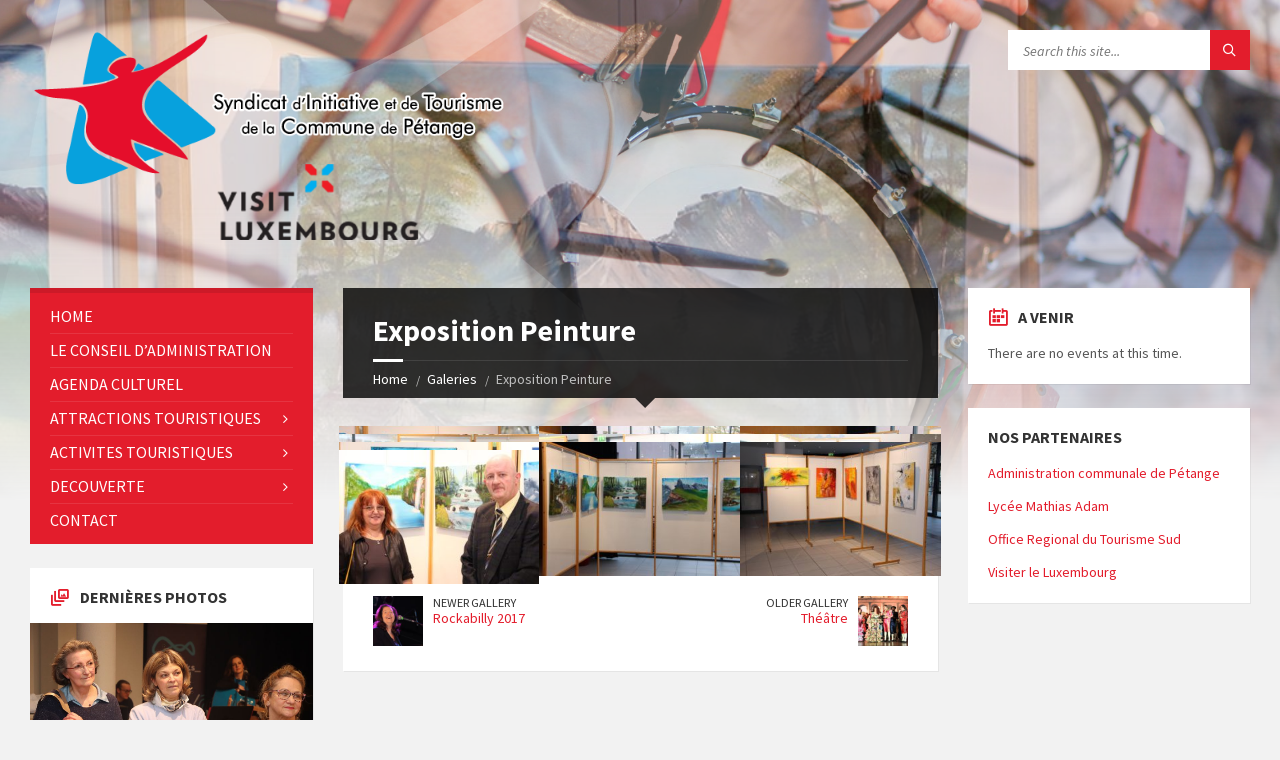

--- FILE ---
content_type: text/html; charset=utf-8
request_url: https://www.google.com/recaptcha/api2/anchor?ar=1&k=6LfmxeoUAAAAAHyHypBvvhGXQ8tekGS4OAQefvDP&co=aHR0cHM6Ly93d3cuc2l0cC5sdTo0NDM.&hl=en&v=N67nZn4AqZkNcbeMu4prBgzg&size=invisible&anchor-ms=20000&execute-ms=30000&cb=qp5bhxp8c18u
body_size: 48784
content:
<!DOCTYPE HTML><html dir="ltr" lang="en"><head><meta http-equiv="Content-Type" content="text/html; charset=UTF-8">
<meta http-equiv="X-UA-Compatible" content="IE=edge">
<title>reCAPTCHA</title>
<style type="text/css">
/* cyrillic-ext */
@font-face {
  font-family: 'Roboto';
  font-style: normal;
  font-weight: 400;
  font-stretch: 100%;
  src: url(//fonts.gstatic.com/s/roboto/v48/KFO7CnqEu92Fr1ME7kSn66aGLdTylUAMa3GUBHMdazTgWw.woff2) format('woff2');
  unicode-range: U+0460-052F, U+1C80-1C8A, U+20B4, U+2DE0-2DFF, U+A640-A69F, U+FE2E-FE2F;
}
/* cyrillic */
@font-face {
  font-family: 'Roboto';
  font-style: normal;
  font-weight: 400;
  font-stretch: 100%;
  src: url(//fonts.gstatic.com/s/roboto/v48/KFO7CnqEu92Fr1ME7kSn66aGLdTylUAMa3iUBHMdazTgWw.woff2) format('woff2');
  unicode-range: U+0301, U+0400-045F, U+0490-0491, U+04B0-04B1, U+2116;
}
/* greek-ext */
@font-face {
  font-family: 'Roboto';
  font-style: normal;
  font-weight: 400;
  font-stretch: 100%;
  src: url(//fonts.gstatic.com/s/roboto/v48/KFO7CnqEu92Fr1ME7kSn66aGLdTylUAMa3CUBHMdazTgWw.woff2) format('woff2');
  unicode-range: U+1F00-1FFF;
}
/* greek */
@font-face {
  font-family: 'Roboto';
  font-style: normal;
  font-weight: 400;
  font-stretch: 100%;
  src: url(//fonts.gstatic.com/s/roboto/v48/KFO7CnqEu92Fr1ME7kSn66aGLdTylUAMa3-UBHMdazTgWw.woff2) format('woff2');
  unicode-range: U+0370-0377, U+037A-037F, U+0384-038A, U+038C, U+038E-03A1, U+03A3-03FF;
}
/* math */
@font-face {
  font-family: 'Roboto';
  font-style: normal;
  font-weight: 400;
  font-stretch: 100%;
  src: url(//fonts.gstatic.com/s/roboto/v48/KFO7CnqEu92Fr1ME7kSn66aGLdTylUAMawCUBHMdazTgWw.woff2) format('woff2');
  unicode-range: U+0302-0303, U+0305, U+0307-0308, U+0310, U+0312, U+0315, U+031A, U+0326-0327, U+032C, U+032F-0330, U+0332-0333, U+0338, U+033A, U+0346, U+034D, U+0391-03A1, U+03A3-03A9, U+03B1-03C9, U+03D1, U+03D5-03D6, U+03F0-03F1, U+03F4-03F5, U+2016-2017, U+2034-2038, U+203C, U+2040, U+2043, U+2047, U+2050, U+2057, U+205F, U+2070-2071, U+2074-208E, U+2090-209C, U+20D0-20DC, U+20E1, U+20E5-20EF, U+2100-2112, U+2114-2115, U+2117-2121, U+2123-214F, U+2190, U+2192, U+2194-21AE, U+21B0-21E5, U+21F1-21F2, U+21F4-2211, U+2213-2214, U+2216-22FF, U+2308-230B, U+2310, U+2319, U+231C-2321, U+2336-237A, U+237C, U+2395, U+239B-23B7, U+23D0, U+23DC-23E1, U+2474-2475, U+25AF, U+25B3, U+25B7, U+25BD, U+25C1, U+25CA, U+25CC, U+25FB, U+266D-266F, U+27C0-27FF, U+2900-2AFF, U+2B0E-2B11, U+2B30-2B4C, U+2BFE, U+3030, U+FF5B, U+FF5D, U+1D400-1D7FF, U+1EE00-1EEFF;
}
/* symbols */
@font-face {
  font-family: 'Roboto';
  font-style: normal;
  font-weight: 400;
  font-stretch: 100%;
  src: url(//fonts.gstatic.com/s/roboto/v48/KFO7CnqEu92Fr1ME7kSn66aGLdTylUAMaxKUBHMdazTgWw.woff2) format('woff2');
  unicode-range: U+0001-000C, U+000E-001F, U+007F-009F, U+20DD-20E0, U+20E2-20E4, U+2150-218F, U+2190, U+2192, U+2194-2199, U+21AF, U+21E6-21F0, U+21F3, U+2218-2219, U+2299, U+22C4-22C6, U+2300-243F, U+2440-244A, U+2460-24FF, U+25A0-27BF, U+2800-28FF, U+2921-2922, U+2981, U+29BF, U+29EB, U+2B00-2BFF, U+4DC0-4DFF, U+FFF9-FFFB, U+10140-1018E, U+10190-1019C, U+101A0, U+101D0-101FD, U+102E0-102FB, U+10E60-10E7E, U+1D2C0-1D2D3, U+1D2E0-1D37F, U+1F000-1F0FF, U+1F100-1F1AD, U+1F1E6-1F1FF, U+1F30D-1F30F, U+1F315, U+1F31C, U+1F31E, U+1F320-1F32C, U+1F336, U+1F378, U+1F37D, U+1F382, U+1F393-1F39F, U+1F3A7-1F3A8, U+1F3AC-1F3AF, U+1F3C2, U+1F3C4-1F3C6, U+1F3CA-1F3CE, U+1F3D4-1F3E0, U+1F3ED, U+1F3F1-1F3F3, U+1F3F5-1F3F7, U+1F408, U+1F415, U+1F41F, U+1F426, U+1F43F, U+1F441-1F442, U+1F444, U+1F446-1F449, U+1F44C-1F44E, U+1F453, U+1F46A, U+1F47D, U+1F4A3, U+1F4B0, U+1F4B3, U+1F4B9, U+1F4BB, U+1F4BF, U+1F4C8-1F4CB, U+1F4D6, U+1F4DA, U+1F4DF, U+1F4E3-1F4E6, U+1F4EA-1F4ED, U+1F4F7, U+1F4F9-1F4FB, U+1F4FD-1F4FE, U+1F503, U+1F507-1F50B, U+1F50D, U+1F512-1F513, U+1F53E-1F54A, U+1F54F-1F5FA, U+1F610, U+1F650-1F67F, U+1F687, U+1F68D, U+1F691, U+1F694, U+1F698, U+1F6AD, U+1F6B2, U+1F6B9-1F6BA, U+1F6BC, U+1F6C6-1F6CF, U+1F6D3-1F6D7, U+1F6E0-1F6EA, U+1F6F0-1F6F3, U+1F6F7-1F6FC, U+1F700-1F7FF, U+1F800-1F80B, U+1F810-1F847, U+1F850-1F859, U+1F860-1F887, U+1F890-1F8AD, U+1F8B0-1F8BB, U+1F8C0-1F8C1, U+1F900-1F90B, U+1F93B, U+1F946, U+1F984, U+1F996, U+1F9E9, U+1FA00-1FA6F, U+1FA70-1FA7C, U+1FA80-1FA89, U+1FA8F-1FAC6, U+1FACE-1FADC, U+1FADF-1FAE9, U+1FAF0-1FAF8, U+1FB00-1FBFF;
}
/* vietnamese */
@font-face {
  font-family: 'Roboto';
  font-style: normal;
  font-weight: 400;
  font-stretch: 100%;
  src: url(//fonts.gstatic.com/s/roboto/v48/KFO7CnqEu92Fr1ME7kSn66aGLdTylUAMa3OUBHMdazTgWw.woff2) format('woff2');
  unicode-range: U+0102-0103, U+0110-0111, U+0128-0129, U+0168-0169, U+01A0-01A1, U+01AF-01B0, U+0300-0301, U+0303-0304, U+0308-0309, U+0323, U+0329, U+1EA0-1EF9, U+20AB;
}
/* latin-ext */
@font-face {
  font-family: 'Roboto';
  font-style: normal;
  font-weight: 400;
  font-stretch: 100%;
  src: url(//fonts.gstatic.com/s/roboto/v48/KFO7CnqEu92Fr1ME7kSn66aGLdTylUAMa3KUBHMdazTgWw.woff2) format('woff2');
  unicode-range: U+0100-02BA, U+02BD-02C5, U+02C7-02CC, U+02CE-02D7, U+02DD-02FF, U+0304, U+0308, U+0329, U+1D00-1DBF, U+1E00-1E9F, U+1EF2-1EFF, U+2020, U+20A0-20AB, U+20AD-20C0, U+2113, U+2C60-2C7F, U+A720-A7FF;
}
/* latin */
@font-face {
  font-family: 'Roboto';
  font-style: normal;
  font-weight: 400;
  font-stretch: 100%;
  src: url(//fonts.gstatic.com/s/roboto/v48/KFO7CnqEu92Fr1ME7kSn66aGLdTylUAMa3yUBHMdazQ.woff2) format('woff2');
  unicode-range: U+0000-00FF, U+0131, U+0152-0153, U+02BB-02BC, U+02C6, U+02DA, U+02DC, U+0304, U+0308, U+0329, U+2000-206F, U+20AC, U+2122, U+2191, U+2193, U+2212, U+2215, U+FEFF, U+FFFD;
}
/* cyrillic-ext */
@font-face {
  font-family: 'Roboto';
  font-style: normal;
  font-weight: 500;
  font-stretch: 100%;
  src: url(//fonts.gstatic.com/s/roboto/v48/KFO7CnqEu92Fr1ME7kSn66aGLdTylUAMa3GUBHMdazTgWw.woff2) format('woff2');
  unicode-range: U+0460-052F, U+1C80-1C8A, U+20B4, U+2DE0-2DFF, U+A640-A69F, U+FE2E-FE2F;
}
/* cyrillic */
@font-face {
  font-family: 'Roboto';
  font-style: normal;
  font-weight: 500;
  font-stretch: 100%;
  src: url(//fonts.gstatic.com/s/roboto/v48/KFO7CnqEu92Fr1ME7kSn66aGLdTylUAMa3iUBHMdazTgWw.woff2) format('woff2');
  unicode-range: U+0301, U+0400-045F, U+0490-0491, U+04B0-04B1, U+2116;
}
/* greek-ext */
@font-face {
  font-family: 'Roboto';
  font-style: normal;
  font-weight: 500;
  font-stretch: 100%;
  src: url(//fonts.gstatic.com/s/roboto/v48/KFO7CnqEu92Fr1ME7kSn66aGLdTylUAMa3CUBHMdazTgWw.woff2) format('woff2');
  unicode-range: U+1F00-1FFF;
}
/* greek */
@font-face {
  font-family: 'Roboto';
  font-style: normal;
  font-weight: 500;
  font-stretch: 100%;
  src: url(//fonts.gstatic.com/s/roboto/v48/KFO7CnqEu92Fr1ME7kSn66aGLdTylUAMa3-UBHMdazTgWw.woff2) format('woff2');
  unicode-range: U+0370-0377, U+037A-037F, U+0384-038A, U+038C, U+038E-03A1, U+03A3-03FF;
}
/* math */
@font-face {
  font-family: 'Roboto';
  font-style: normal;
  font-weight: 500;
  font-stretch: 100%;
  src: url(//fonts.gstatic.com/s/roboto/v48/KFO7CnqEu92Fr1ME7kSn66aGLdTylUAMawCUBHMdazTgWw.woff2) format('woff2');
  unicode-range: U+0302-0303, U+0305, U+0307-0308, U+0310, U+0312, U+0315, U+031A, U+0326-0327, U+032C, U+032F-0330, U+0332-0333, U+0338, U+033A, U+0346, U+034D, U+0391-03A1, U+03A3-03A9, U+03B1-03C9, U+03D1, U+03D5-03D6, U+03F0-03F1, U+03F4-03F5, U+2016-2017, U+2034-2038, U+203C, U+2040, U+2043, U+2047, U+2050, U+2057, U+205F, U+2070-2071, U+2074-208E, U+2090-209C, U+20D0-20DC, U+20E1, U+20E5-20EF, U+2100-2112, U+2114-2115, U+2117-2121, U+2123-214F, U+2190, U+2192, U+2194-21AE, U+21B0-21E5, U+21F1-21F2, U+21F4-2211, U+2213-2214, U+2216-22FF, U+2308-230B, U+2310, U+2319, U+231C-2321, U+2336-237A, U+237C, U+2395, U+239B-23B7, U+23D0, U+23DC-23E1, U+2474-2475, U+25AF, U+25B3, U+25B7, U+25BD, U+25C1, U+25CA, U+25CC, U+25FB, U+266D-266F, U+27C0-27FF, U+2900-2AFF, U+2B0E-2B11, U+2B30-2B4C, U+2BFE, U+3030, U+FF5B, U+FF5D, U+1D400-1D7FF, U+1EE00-1EEFF;
}
/* symbols */
@font-face {
  font-family: 'Roboto';
  font-style: normal;
  font-weight: 500;
  font-stretch: 100%;
  src: url(//fonts.gstatic.com/s/roboto/v48/KFO7CnqEu92Fr1ME7kSn66aGLdTylUAMaxKUBHMdazTgWw.woff2) format('woff2');
  unicode-range: U+0001-000C, U+000E-001F, U+007F-009F, U+20DD-20E0, U+20E2-20E4, U+2150-218F, U+2190, U+2192, U+2194-2199, U+21AF, U+21E6-21F0, U+21F3, U+2218-2219, U+2299, U+22C4-22C6, U+2300-243F, U+2440-244A, U+2460-24FF, U+25A0-27BF, U+2800-28FF, U+2921-2922, U+2981, U+29BF, U+29EB, U+2B00-2BFF, U+4DC0-4DFF, U+FFF9-FFFB, U+10140-1018E, U+10190-1019C, U+101A0, U+101D0-101FD, U+102E0-102FB, U+10E60-10E7E, U+1D2C0-1D2D3, U+1D2E0-1D37F, U+1F000-1F0FF, U+1F100-1F1AD, U+1F1E6-1F1FF, U+1F30D-1F30F, U+1F315, U+1F31C, U+1F31E, U+1F320-1F32C, U+1F336, U+1F378, U+1F37D, U+1F382, U+1F393-1F39F, U+1F3A7-1F3A8, U+1F3AC-1F3AF, U+1F3C2, U+1F3C4-1F3C6, U+1F3CA-1F3CE, U+1F3D4-1F3E0, U+1F3ED, U+1F3F1-1F3F3, U+1F3F5-1F3F7, U+1F408, U+1F415, U+1F41F, U+1F426, U+1F43F, U+1F441-1F442, U+1F444, U+1F446-1F449, U+1F44C-1F44E, U+1F453, U+1F46A, U+1F47D, U+1F4A3, U+1F4B0, U+1F4B3, U+1F4B9, U+1F4BB, U+1F4BF, U+1F4C8-1F4CB, U+1F4D6, U+1F4DA, U+1F4DF, U+1F4E3-1F4E6, U+1F4EA-1F4ED, U+1F4F7, U+1F4F9-1F4FB, U+1F4FD-1F4FE, U+1F503, U+1F507-1F50B, U+1F50D, U+1F512-1F513, U+1F53E-1F54A, U+1F54F-1F5FA, U+1F610, U+1F650-1F67F, U+1F687, U+1F68D, U+1F691, U+1F694, U+1F698, U+1F6AD, U+1F6B2, U+1F6B9-1F6BA, U+1F6BC, U+1F6C6-1F6CF, U+1F6D3-1F6D7, U+1F6E0-1F6EA, U+1F6F0-1F6F3, U+1F6F7-1F6FC, U+1F700-1F7FF, U+1F800-1F80B, U+1F810-1F847, U+1F850-1F859, U+1F860-1F887, U+1F890-1F8AD, U+1F8B0-1F8BB, U+1F8C0-1F8C1, U+1F900-1F90B, U+1F93B, U+1F946, U+1F984, U+1F996, U+1F9E9, U+1FA00-1FA6F, U+1FA70-1FA7C, U+1FA80-1FA89, U+1FA8F-1FAC6, U+1FACE-1FADC, U+1FADF-1FAE9, U+1FAF0-1FAF8, U+1FB00-1FBFF;
}
/* vietnamese */
@font-face {
  font-family: 'Roboto';
  font-style: normal;
  font-weight: 500;
  font-stretch: 100%;
  src: url(//fonts.gstatic.com/s/roboto/v48/KFO7CnqEu92Fr1ME7kSn66aGLdTylUAMa3OUBHMdazTgWw.woff2) format('woff2');
  unicode-range: U+0102-0103, U+0110-0111, U+0128-0129, U+0168-0169, U+01A0-01A1, U+01AF-01B0, U+0300-0301, U+0303-0304, U+0308-0309, U+0323, U+0329, U+1EA0-1EF9, U+20AB;
}
/* latin-ext */
@font-face {
  font-family: 'Roboto';
  font-style: normal;
  font-weight: 500;
  font-stretch: 100%;
  src: url(//fonts.gstatic.com/s/roboto/v48/KFO7CnqEu92Fr1ME7kSn66aGLdTylUAMa3KUBHMdazTgWw.woff2) format('woff2');
  unicode-range: U+0100-02BA, U+02BD-02C5, U+02C7-02CC, U+02CE-02D7, U+02DD-02FF, U+0304, U+0308, U+0329, U+1D00-1DBF, U+1E00-1E9F, U+1EF2-1EFF, U+2020, U+20A0-20AB, U+20AD-20C0, U+2113, U+2C60-2C7F, U+A720-A7FF;
}
/* latin */
@font-face {
  font-family: 'Roboto';
  font-style: normal;
  font-weight: 500;
  font-stretch: 100%;
  src: url(//fonts.gstatic.com/s/roboto/v48/KFO7CnqEu92Fr1ME7kSn66aGLdTylUAMa3yUBHMdazQ.woff2) format('woff2');
  unicode-range: U+0000-00FF, U+0131, U+0152-0153, U+02BB-02BC, U+02C6, U+02DA, U+02DC, U+0304, U+0308, U+0329, U+2000-206F, U+20AC, U+2122, U+2191, U+2193, U+2212, U+2215, U+FEFF, U+FFFD;
}
/* cyrillic-ext */
@font-face {
  font-family: 'Roboto';
  font-style: normal;
  font-weight: 900;
  font-stretch: 100%;
  src: url(//fonts.gstatic.com/s/roboto/v48/KFO7CnqEu92Fr1ME7kSn66aGLdTylUAMa3GUBHMdazTgWw.woff2) format('woff2');
  unicode-range: U+0460-052F, U+1C80-1C8A, U+20B4, U+2DE0-2DFF, U+A640-A69F, U+FE2E-FE2F;
}
/* cyrillic */
@font-face {
  font-family: 'Roboto';
  font-style: normal;
  font-weight: 900;
  font-stretch: 100%;
  src: url(//fonts.gstatic.com/s/roboto/v48/KFO7CnqEu92Fr1ME7kSn66aGLdTylUAMa3iUBHMdazTgWw.woff2) format('woff2');
  unicode-range: U+0301, U+0400-045F, U+0490-0491, U+04B0-04B1, U+2116;
}
/* greek-ext */
@font-face {
  font-family: 'Roboto';
  font-style: normal;
  font-weight: 900;
  font-stretch: 100%;
  src: url(//fonts.gstatic.com/s/roboto/v48/KFO7CnqEu92Fr1ME7kSn66aGLdTylUAMa3CUBHMdazTgWw.woff2) format('woff2');
  unicode-range: U+1F00-1FFF;
}
/* greek */
@font-face {
  font-family: 'Roboto';
  font-style: normal;
  font-weight: 900;
  font-stretch: 100%;
  src: url(//fonts.gstatic.com/s/roboto/v48/KFO7CnqEu92Fr1ME7kSn66aGLdTylUAMa3-UBHMdazTgWw.woff2) format('woff2');
  unicode-range: U+0370-0377, U+037A-037F, U+0384-038A, U+038C, U+038E-03A1, U+03A3-03FF;
}
/* math */
@font-face {
  font-family: 'Roboto';
  font-style: normal;
  font-weight: 900;
  font-stretch: 100%;
  src: url(//fonts.gstatic.com/s/roboto/v48/KFO7CnqEu92Fr1ME7kSn66aGLdTylUAMawCUBHMdazTgWw.woff2) format('woff2');
  unicode-range: U+0302-0303, U+0305, U+0307-0308, U+0310, U+0312, U+0315, U+031A, U+0326-0327, U+032C, U+032F-0330, U+0332-0333, U+0338, U+033A, U+0346, U+034D, U+0391-03A1, U+03A3-03A9, U+03B1-03C9, U+03D1, U+03D5-03D6, U+03F0-03F1, U+03F4-03F5, U+2016-2017, U+2034-2038, U+203C, U+2040, U+2043, U+2047, U+2050, U+2057, U+205F, U+2070-2071, U+2074-208E, U+2090-209C, U+20D0-20DC, U+20E1, U+20E5-20EF, U+2100-2112, U+2114-2115, U+2117-2121, U+2123-214F, U+2190, U+2192, U+2194-21AE, U+21B0-21E5, U+21F1-21F2, U+21F4-2211, U+2213-2214, U+2216-22FF, U+2308-230B, U+2310, U+2319, U+231C-2321, U+2336-237A, U+237C, U+2395, U+239B-23B7, U+23D0, U+23DC-23E1, U+2474-2475, U+25AF, U+25B3, U+25B7, U+25BD, U+25C1, U+25CA, U+25CC, U+25FB, U+266D-266F, U+27C0-27FF, U+2900-2AFF, U+2B0E-2B11, U+2B30-2B4C, U+2BFE, U+3030, U+FF5B, U+FF5D, U+1D400-1D7FF, U+1EE00-1EEFF;
}
/* symbols */
@font-face {
  font-family: 'Roboto';
  font-style: normal;
  font-weight: 900;
  font-stretch: 100%;
  src: url(//fonts.gstatic.com/s/roboto/v48/KFO7CnqEu92Fr1ME7kSn66aGLdTylUAMaxKUBHMdazTgWw.woff2) format('woff2');
  unicode-range: U+0001-000C, U+000E-001F, U+007F-009F, U+20DD-20E0, U+20E2-20E4, U+2150-218F, U+2190, U+2192, U+2194-2199, U+21AF, U+21E6-21F0, U+21F3, U+2218-2219, U+2299, U+22C4-22C6, U+2300-243F, U+2440-244A, U+2460-24FF, U+25A0-27BF, U+2800-28FF, U+2921-2922, U+2981, U+29BF, U+29EB, U+2B00-2BFF, U+4DC0-4DFF, U+FFF9-FFFB, U+10140-1018E, U+10190-1019C, U+101A0, U+101D0-101FD, U+102E0-102FB, U+10E60-10E7E, U+1D2C0-1D2D3, U+1D2E0-1D37F, U+1F000-1F0FF, U+1F100-1F1AD, U+1F1E6-1F1FF, U+1F30D-1F30F, U+1F315, U+1F31C, U+1F31E, U+1F320-1F32C, U+1F336, U+1F378, U+1F37D, U+1F382, U+1F393-1F39F, U+1F3A7-1F3A8, U+1F3AC-1F3AF, U+1F3C2, U+1F3C4-1F3C6, U+1F3CA-1F3CE, U+1F3D4-1F3E0, U+1F3ED, U+1F3F1-1F3F3, U+1F3F5-1F3F7, U+1F408, U+1F415, U+1F41F, U+1F426, U+1F43F, U+1F441-1F442, U+1F444, U+1F446-1F449, U+1F44C-1F44E, U+1F453, U+1F46A, U+1F47D, U+1F4A3, U+1F4B0, U+1F4B3, U+1F4B9, U+1F4BB, U+1F4BF, U+1F4C8-1F4CB, U+1F4D6, U+1F4DA, U+1F4DF, U+1F4E3-1F4E6, U+1F4EA-1F4ED, U+1F4F7, U+1F4F9-1F4FB, U+1F4FD-1F4FE, U+1F503, U+1F507-1F50B, U+1F50D, U+1F512-1F513, U+1F53E-1F54A, U+1F54F-1F5FA, U+1F610, U+1F650-1F67F, U+1F687, U+1F68D, U+1F691, U+1F694, U+1F698, U+1F6AD, U+1F6B2, U+1F6B9-1F6BA, U+1F6BC, U+1F6C6-1F6CF, U+1F6D3-1F6D7, U+1F6E0-1F6EA, U+1F6F0-1F6F3, U+1F6F7-1F6FC, U+1F700-1F7FF, U+1F800-1F80B, U+1F810-1F847, U+1F850-1F859, U+1F860-1F887, U+1F890-1F8AD, U+1F8B0-1F8BB, U+1F8C0-1F8C1, U+1F900-1F90B, U+1F93B, U+1F946, U+1F984, U+1F996, U+1F9E9, U+1FA00-1FA6F, U+1FA70-1FA7C, U+1FA80-1FA89, U+1FA8F-1FAC6, U+1FACE-1FADC, U+1FADF-1FAE9, U+1FAF0-1FAF8, U+1FB00-1FBFF;
}
/* vietnamese */
@font-face {
  font-family: 'Roboto';
  font-style: normal;
  font-weight: 900;
  font-stretch: 100%;
  src: url(//fonts.gstatic.com/s/roboto/v48/KFO7CnqEu92Fr1ME7kSn66aGLdTylUAMa3OUBHMdazTgWw.woff2) format('woff2');
  unicode-range: U+0102-0103, U+0110-0111, U+0128-0129, U+0168-0169, U+01A0-01A1, U+01AF-01B0, U+0300-0301, U+0303-0304, U+0308-0309, U+0323, U+0329, U+1EA0-1EF9, U+20AB;
}
/* latin-ext */
@font-face {
  font-family: 'Roboto';
  font-style: normal;
  font-weight: 900;
  font-stretch: 100%;
  src: url(//fonts.gstatic.com/s/roboto/v48/KFO7CnqEu92Fr1ME7kSn66aGLdTylUAMa3KUBHMdazTgWw.woff2) format('woff2');
  unicode-range: U+0100-02BA, U+02BD-02C5, U+02C7-02CC, U+02CE-02D7, U+02DD-02FF, U+0304, U+0308, U+0329, U+1D00-1DBF, U+1E00-1E9F, U+1EF2-1EFF, U+2020, U+20A0-20AB, U+20AD-20C0, U+2113, U+2C60-2C7F, U+A720-A7FF;
}
/* latin */
@font-face {
  font-family: 'Roboto';
  font-style: normal;
  font-weight: 900;
  font-stretch: 100%;
  src: url(//fonts.gstatic.com/s/roboto/v48/KFO7CnqEu92Fr1ME7kSn66aGLdTylUAMa3yUBHMdazQ.woff2) format('woff2');
  unicode-range: U+0000-00FF, U+0131, U+0152-0153, U+02BB-02BC, U+02C6, U+02DA, U+02DC, U+0304, U+0308, U+0329, U+2000-206F, U+20AC, U+2122, U+2191, U+2193, U+2212, U+2215, U+FEFF, U+FFFD;
}

</style>
<link rel="stylesheet" type="text/css" href="https://www.gstatic.com/recaptcha/releases/N67nZn4AqZkNcbeMu4prBgzg/styles__ltr.css">
<script nonce="yLxCHvZ5lReybSUyO1Chig" type="text/javascript">window['__recaptcha_api'] = 'https://www.google.com/recaptcha/api2/';</script>
<script type="text/javascript" src="https://www.gstatic.com/recaptcha/releases/N67nZn4AqZkNcbeMu4prBgzg/recaptcha__en.js" nonce="yLxCHvZ5lReybSUyO1Chig">
      
    </script></head>
<body><div id="rc-anchor-alert" class="rc-anchor-alert"></div>
<input type="hidden" id="recaptcha-token" value="[base64]">
<script type="text/javascript" nonce="yLxCHvZ5lReybSUyO1Chig">
      recaptcha.anchor.Main.init("[\x22ainput\x22,[\x22bgdata\x22,\x22\x22,\[base64]/[base64]/[base64]/bmV3IHJbeF0oY1swXSk6RT09Mj9uZXcgclt4XShjWzBdLGNbMV0pOkU9PTM/bmV3IHJbeF0oY1swXSxjWzFdLGNbMl0pOkU9PTQ/[base64]/[base64]/[base64]/[base64]/[base64]/[base64]/[base64]/[base64]\x22,\[base64]\\u003d\\u003d\x22,\[base64]/CpMKgLMO8wq8jRD47w5I0MBLCkC9wRT8AKR91Cz4uwqdHw7F6w4oKDMKCFMOgVn/[base64]/CmsO6bMK4w4cPw5bDs8O3w5HCl8KnJ8OZwpBsw7DCpDnCm8OawpPDmMKlwrxzwqxuZ21Bwo8rNsOmMMOvwrs9w6/ChcOKw6wdOyvCj8Opw5vCtA7DssK3B8Obw4jDp8Ouw4TDpMKpw67DjgsbO0kbK8OvYRXDjjDCnmYgQlAcUsOCw5XDqMKpY8K+w48xE8KVK8KJwqAjwoUffMKBw7cOwp7CrGsGQXMWwq/CrXzDnsKQJXjCm8K+wqE5wrHCgx/[base64]/DhsOHXcKdSVgmB8OcAMOIw5fDmD3DocOAwqYlw4J/PEpSw5LDtwEdfMO4wowRwo3CicKwIWc7w63DmglJw6rDkwlyDF3ClG/DkMOGcktqw7rDssOIw7MCwr/Dtk7DmU/[base64]/[base64]/woDDkWLDu0zDlicQWC3Ch8KTwpXDtMKeM0rDg8OuRy1qFWQiwojCg8O3acOyLSrCrsK3Ry9gSzxdw5YVbcKswpnCnsO7wqtPXMOYHG0Wwo3DhRsEUcKbwoLDnQoEEG1Hw5PDgMONd8O0w7TCphJ4GsKaTG/[base64]/CgcO4w4wLKsKYc8K/wrTCuinCsQ7DgRMLZMKqZmTDqQtTPMKyw7dCw4QGOsKRZDMWw6zCtQM2SSIVw7XDmMK5DhXCsMO9wq3DucOgw6EwK1ZHwpLCisKBw7N1CcK2w4rDqMKxAsKjw5/Cn8K2woHCo2MIHMKEwp5nw75YFMK1wqfCssKsCQDCssOlcAfCqsKDDBTChcKWwpbCgF3DkiDCg8Olwqlvw6fCsMOUJ0vDgBzCiVDDusOuwpvDqx/DhH0ow4seGsOSdMOQw4DDixfDiBDDhzjDvCxdLXM2wpoewq3CmgEdYMOnA8OIw6N1UQ0uwosdW1jDiwPDqsO/[base64]/DiSTDu0jDm3/Dh2IfwpjCmcK8acKvw4tgwpNjwovDv8KqE3YKJBdAw4DDjMKcw7tfwqrCl1TDgy8rJBnDmcKBf0PDisKxLB/Ds8K5SQjDmWvDucKVAyfCqlrDscKDwrYtecOGHQx+wqZjw4jCm8Khw5A1JwIww5fDmMKsG8OkwpXDkcO6w4V4wqEVMjliIQHDosKSdWLDmcOSwonCmn/CqhLCosKOfcKBw5ZBwrDCqHF9MCgOwqLCjyjCm8KawqLCj0I0wpsjw55vasOXwqjDvMOqCMKkw49fw7V8w5hRR0tfHwPCiQ/CgUjDtMOiJsKELxMgw79CHcOrKilYw53Do8KFTnPCh8KPXUkUScK4XcKGJUfDt28Rw6BNCWjDryoXCmbCjsKzFcKfw6zDlEwyw7Uxw55Wwp3DmCBBwqbDgMO+w5hdwobDt8KSw5M4VsKGwqzCpCc/TMKRMsO5Jz4fwqwHWhfDo8KUWsKww4YTasKtWk/Dj03Cs8K3woHCg8Kdwph1I8KOfMKkworDkcKqw7N8w5vDmznCqMK+woNwUXQSFE0rwqfCncOaTsOAAcOyHj7CsgrCkMKkw54MwpsIB8OIVTZBwrrCr8K3UytmbxDDlsKNNFLChFdfZ8KjGsKHQFgTwqLDrcKcwr/DijxfasO+w4HDncKUw5sUwo9Pw4dMw6LDlsOCXcK/McOJwqBLwogiPMOsLzcNwovCrC1DwqPCsy4Gw6zDk3bCpwowwrTDqsKiwrBLCXDDvMOywrlcLsO7dsO7w4YDIcKZNHI7K3XDq8OLdcOmFsOPMhNhWcOYMMK6ExdVFDXCt8Oaw7BEHcO3YnJLGVJywr/Cj8KyXDjDlg/DhXLDrznCoMOywpJrFcKKwofClW3DgMOcVQ7CoEokTFMRZsKCN8KlARTDjg9yw6QHLQTDuMK2w4vCo8OIIVEcwoLCrFRcEHTCg8KcwrbDtMOfw4DDu8Kjw4fDs8ODwp1eVWfCmcKHFUh/[base64]/Du3o6wo7Dm8K7w5fCjcOaP8Ouwo/[base64]/[base64]/ZsOseMK9w4Qwwo3CvMO3wp3ChsOXw68pGcOwwpFoK8Kfw43CkF/ClMO8wpbCsFNow6XCoHTClynDnsKPVTrCsXNiwrfDm1Z4w7jCo8Oyw7rDo2rClcKNwphPwrnDjlbCo8KwLgM/wofDgTfDocKYXsKNZMOLGhLCtQ5ZdcKURMO1LTjCh8OowpVGBSXDsGpsZcOHw7fDiMK3NcOmfcOAKsKyw6fCh2PDvVbDk8Kdd8Ojwq5OwpzDuTpmamjDjxrCo3Z/[base64]/Dm8KswpzCg2fCkyDCqUXDmcKlDcK/VsOATMOiwonDpcOBBGvCiGA0wqYewqhGwqnCt8Kaw7pxwqLCvF0NXEIdwoY3w47DkgXCnUp6wrfCkDRtb3LDsXR+woTDszDCn8OJYX4mO8OAw6/CicKfwrgdF8K+w4bDiD3CtwnCuUYbw6kwcRg6wp1jwqo4w7IVOMKIUT7Di8Oieg7Dr2fCrkDDnMKHSWIRw4bCh8KKdCnDmcKkbMKIwqMKWcKIw6cPalRRfVYmwqHCt8OxfcKNw6TDvcOxeMOLw45NLsOFJE/CuVnDnEDCrsK8w4/CjicKwqtgSsK5KcO1S8OFDsOETS3DjsOkwpc2CjXDrC9Ow5jCog4gw5trelllw5Awwoptw6PCh8KNbMKsTQEIw64bBcKkwo7Dh8Oqa2XCkWQRw6diw4bDv8OdBSzDj8OsaWHDrcKqwp/Cg8Otw6bCgMKEU8OLG3zDksKSCcKcwo49TibDlsOzwqZ6ecKyw5nDqhgLZ8One8KhwprCmsKUEyfCssK6AcKiw6DDkAzCmBbDscORIzkYwr/CqcO8SjgJw6dTwq8qPsO/w7FqNsK8w4DDtBPCvlMNB8KEwrvCjyJIw6bCgjJkw4pow6Q4wrUTAmLCjD7Cmx3ChsOBZcOGSMKfw4rCrcKtw7sWw5TDs8K1TMOEwptHw5lcEgVRJUcfwpvCk8OfXxvCocObUcKEOMOfDlPDvcKywqzDpX1vKQ3DlsOJRMOWwqE2WSPDpV4/wq7DuS7CjCHDmMOPV8OrTFvDqxDCtxXDrsKbw4jCq8OQwq3DpCExwp/[base64]/DocO8dcK6XBvCisOWJnkTZMOSLW7CocKFScK5XcOLwoN9QwvDpMKcIMOnMcO9w7vDnMORwqjCsFHDhG8xZ8KweDjDo8O/wqZRwq7DssK7wrfClVVew6cdwqfCrl/[base64]/wop0FsOdKnUQwoMwGwTCmMKHw4NIw40XXjDDsURIwpApwr7DiDPDpMOsw7JVMzjDiyDCqcKELMK2w71qw4k5PMOLw5XCqErDgz7DqMOVeMOiSmjDvj8HJsO3GzgYw6DCnsOsVFvDkcKPw4YEYGjDr8Kvw5DDnMO5woBwH03CtyPCm8KzGhERD8O7M8KDw4/CjMKICAgBwqkvwpHCtcORRMOsA8K8wqw8CQLDs2ZLUMONw5BewqfDjMO+EMKIwo3DhBlsV0nDqcKFw4XClzzDusOxf8KZd8OYQ2nDu8OuwpnDs8OVwqTDtsKBAATDqBdMwoAsQsKTE8OIZVzCiAU2WyNXwoLCqUhdZh5fI8KeD8KBw7siw4NqPcKJFGnCjEzDiMOCEm/[base64]/[base64]/Cl8K9EiFAw5Y/URZhwrvChcKVw7PDjsOoHCpJwoBWw6sHw6PDtRcDwqZfwqfCqsOdacKDw7LCqALCusKwPx5XQ8K1w4vCoVBGej/DtlTDnwRkwp/Du8KlRBnCoR4aJMKpwpDDlG3CgMOswr9hw7xeIHhzFnZbwonCicKBwq8cBibDv0LDmMKxwrzCjHHDkMOpCxjDo8KPNsKCTcOowoLCpAnCmMKNwpHCmwHCmMO0w4PDsMKEw61dwqg3fcOsRDbCocKtwp7ClmrCocOJw73DniQcJ8O4w6nDrBDDrVDDkcKuAW/DhwHDlMO5G3PClHAtR8K+wqTCgRE9UCXCqMOOw5AJT0sYw5jDjT/DomdqEHF7w43CtysWbEFBOSzCl34Gwp/DqkLCkG/CgcKYwo3CnWwkwqsTZMOhw7HCoMK9wqfDihgAw7tnwozDocKiQjMcwqjDo8KpwpvCuzHDkcOoMUQjwqlHb1IOw4/[base64]/wpTCryc9wr7DicO9w7J+LcKZw5piw43DjnPCgMO4wq7DtmUXw5NBwrvCvT/Ct8KgwqBBeMO5wqXDgcOgdiPCsBFHwrLCi29fbcOlwpQYY3HDisKeek3CtcO4UMKuFMOKQ8KGJmvDvMK/wrjCjMOww77CpzJfw4xHw5VDwrEKTcO+wqUkeTvCpMO6OUHChjJ8Lx4YUlTDosKjw6zCg8OQwp7Chm/DnTNDMSLChWZtTcKVw4HDmsOQwpDDuMKtOsOxRAvDncKWw7g8w6JNJsOEUsOBb8KlwrJFBi98asKAecODwqrCh0lbJnPDm8OINAYxYMKvfMOdPwhQI8KywqpXw4t5G1HCrkk6wrrDtxZceHRtwrTDicK5wrUzCU7DiMORwoUfYCB5w6RZw4tQKcK7OS/Ck8Oxwr7CkyELEsOWw70EwrFASsKdDcKBwoduNz0fWMK/w4PCvm7DnlE/wo1Vwo3Cv8KEw7FIfWXChmhKw6AMwpTDo8KGZRsTwq/[base64]/[base64]/[base64]/DiMKMw4rCkcKtwp3DhsOhw6vCo8O5woJOMlxrE1PCr8KgFTVYwoxjw5AwwoHDhBnCqcOtPU3DtQ/Cgg3CvW9lTSDDmBN0VzADw4cYw7o9NDLDocOrw5TDt8OMEg1Qw41fNsKMwoEWwr98UsKnw7/[base64]/[base64]/[base64]/ColkswpF4NBrDkg7Di8KWXMOEwp7DnQLCssOqwosewoQqwrxUJQrCjW4rF8O1wpo7SVDCpMKZwop9w7saOcOwbMKjMlRJwo5WwrpWw6g6wogBw6UxwoLDiMKgK8O0dsOkwoRDfsKDVsOmwq0kw77DgMOLw4jCtD3DqcKnOVVCbMKfw4zDnsO1KMKPw6/[base64]/[base64]/wrszXcKiNcKLQcOaw6cCYWjCsMOfw4/DsWN2D3HCg8OuJsOnwoZ+GsK1w5jDtcOmwrfCtMKAwqPCjDTCusOmY8K8IsOnfMKqwqZyMsOpwqIjw7RgwqNIfTHDjMONXMOeCAnDjcKNw7/CvgszwqIRE38dwoLCgTHCu8K4w64dwo53G3XCp8OWfMO+Uj0cOMOVw53CpmDDh1nCkMKDbMKEwrlgw43Dvjk3w79cwrTDlcOTVBAcw7V2RMKbL8OqCDRCw7fCtsO9ZzBQwr/Cu2gGwo1HCsKYwqwkw61gw4IUdsKOw7M9w5o3RR14aMOUwrEhwrjCkSoWZELCliYHwoXCvMOjw45nw57DtHtsDMO1bsKeCHYwwo5yw6PDl8OyeMK1wqBLwoQfasKXw5NWUzI7OMKILsOJw6jDs8OPAMOhblnCinpTEAwmflIqwpDCs8OrTMK/GcOzwoXDjCrDmizCmzp8w7hnwrfDlTwwETlKaMOWbEN+w7jChH3Ci8KNw6gJwqDCv8KqwpLChsKow4R7wqfCpV5UwprCgMKlw7XCjcKqw6bDsAgwwoN+w6rDlcOGwpbCk2vDicOcw6lqDicRNlnDtH9hVz/DkR/DnCRLKMKcwoDDmkbClkBYEMKGw5tBLMKjAQjCmMKFwrptA8OICCnDtsOUwonDgsOMwozCsxDCqGgZRi0jw6TDk8OGF8KUS2ACKsO4w4xSw4TDtMO7w7LDssKAwqnDq8KSSnvDkEUdwpF3w4PDlcKoVhXChwViwrU1w67Cj8Odw5jCrUckwq/CpUw6wohcInbDqcOww4jCocOUUzlscXprw7XCmsO6OgHDjiNgwrXCgDVqw7LDr8K7Zm/Co0bCrCDChiTCvcO3WMKWwr1dIMK5T8Kow4QOZcO/woBaHMO5w7dpcVXDocKuf8Kiw5ZawoccGsKAwrjDicOIwrfCusKgRDd7VGZjwpVLC3nChD5lwpnCljwLfmXCmMO6WzJ6Dn/[base64]/[base64]/[base64]/DgxTCusO4wqxWwoNtwqzCjFbCvxMDUVdDG8Ogw6LCucOawqNDH3MKw4wDEA3Dg2wUdWc8w6hCw5V/[base64]/wpLDnzPDkcOtwqHCkQrDii7DsQ8xw6PCqxZvw5XCp0/Dk0o6woHDgkXDusOWbW/Ci8OawoNTdcOqInwuRcKuw6Fiw5bDnMOpw4bClQkCcMOnwovDhsKWwrhgwocvWcKuQkvDpnXDjcKIwp/CpsK5wohHwprDlkvComPCqsKxw4ZNaERqVUXCol7Ch17Cr8KGwqTDscOwBsKkTMOuwo0vJ8KtwpVZw6F5wpkRwrBbfMOfw4PCjDHCuMKxbm4CE8KawobDvAxTwoVdc8KmNMOSVQvCt3tKH23CtQVgw5I/[base64]/CqMOTwpxMw5bCvMK/w7nDg8OsHAvDhcKSHhvConPCn0jClcKow5AvZMKzZ2VPCVNmPFcKw5zCsSknw6LDrTjCs8O9wpg/w7nCtG0IfQfDvh44HVHDihAMw4hFJQLCvcOPwpfCjDQSw4hLw6XCiMKEwqzDtGbCqMKUwrQjwo3Cq8O/[base64]/DisKNw71Ba0QIw4sHw7vCi8K3KcKSw6ttMsKBw6BPesKbw4VVaGzCt0TCvgDCucKvUcKzw5DDlC48w6MSw4l0wrMbw69lw7RHw6Y5wqLCrEPCv2PDgw3CmARZwpJmasKwwoVzMzhbPBgCw414wpURwrDDjlVDbMOlfcK1QcOpw5vDm3seN8OxwqbDpcKKw7HCkcK/w73Dqn1TwoUOTRDCk8KuwrFcF8KpAk4ww7h6Y8O4wp3DlX0Twp7Dvm/ChcOWwqofMGLCncOgwrg7XGrCisOEG8O5b8ONw4ROw4dgKVfDvcOpJMK+fMOKIlDDm1MvwoTCpsO2CWfCqznDkRlFw4/DhycPBMK9HcOzwrLDjUMswpLClFvDgWvDunjDsw7Doi7Do8Kcw4o4BsKFJSXDqTbCucO6QMOdTSHDi0TCrmLDnC/ChsK/NB5vw7J1w5vDp8KPw4bDgE/ChMO5w4XCo8O/SSnClArDi8K8PMKcX8KcWMKOUMKAw67DkcO9w4JZcGnCmyTDpcOtZ8KWwqzDocOSM2IPZ8Olw45Aey4EwqJBWRvCoMO/YsKJwqUbKMO8wr1wworDlMK+w5rDocOrwpLCjcKNYmLCrQ4bwojDsUbClT/[base64]/CtMKLKB3CrUrCm8Ojw6R8wqPCmsK3VcKZJAfDo8OFHFTCu8OwwpnCgMKnwrVpw5rCmsKmasKjScKBbVnDkMORdsKowpM8dhxsw5XDssO6Bk0VEcOdw6A4wrzCh8OzKcOzw4UUwocZZkBjw6F7w4Z7ATRIw7I8wrDCnsObwrHDlMOVV2TDim/CvMOpw6krw4xNwpg8wp0Rw4pCw6jCrsO5R8ORXsO2Xj0/wqrDkcOAw4jCmsOnw6N3w6nCjcKkRn8THMKgC8O9BHEjwoTDvcOdCsOxJSkKw7LDuHjDomMBIcK2c2pLw5rCgMOYw7vDkWkowodcwqnCqyXClBDCrMOQwq7CvgNeYsKlwrvCshbCjkEFw7l/w6LDosOAJXhIwoQxw7HDkMOOw4FiGULDtcObKsOHI8KyDUQQEAcqA8Kcw79CKlDCk8KuTMOYfsKIwrDDmcOnwohYa8KZBMKaJHR6VMKnQMK4ScK/w7Q9DsO5wqTDiMOQUlfDjXXDgsKNLMKbwqAAw4bDrcOmw7jCicOqDSXDjsO4AWzDuMO5w5DDjsK4T3PCscKPaMKnwqsBwo/Cs8KcUTnCiHtIZMK6wqbCggrCoSR7dGbDiMO8c3rDuljDlcOtLAcaECfDnTTCisOUUxrDqBPDj8OUV8O9w7wLw7DDmcO4w4tkw5DDhVFew6TCkj/CsQTDlcO/w60hWgjCmcKbw7fCgTjCqMKDVsOFwrE4I8OaBUHCu8KPwrTDlGTDmlhGwrdlOlsXRGoHwq80wofDqmN+WcKTw4R/NcKew5LCicO4wpDCr19Iwognw4U2w51UUCTDuSM/IcKMwq7CmwbDtSg+CBbCjMOnDMO2w4TDmyvDsHZJwp8UwqHClT/DpQLCgMOeEsOVwrwICh3CucOtEcOXTMKLQMOcUMOREsK+w63CoFJ2w5VwSEs+wqxswpwaL0QlGMKuCMOpw5zDnMKtL1TDrwtJZh3DvhbCqmfCmcKFYMKMZkfDgSJAbsKCwpHDpsKew7poR1tiwpMxeTnCt0VnwohBw5ZwwqDCkXTDvMOfwo/Du07DoXtowqPDpMKfccOMOGjDpcKFw4whwpXCuDM8ccOfQsK1wpkDwqkWwrMaKcKGYGQ7wqLDpcKgw4rCkFTDs8KiwpsJw5YlaFUFwrgeHGpETcKQwp/DhSLCpcO3HcKqwrt3wrfCgxNKwq/ClcK4wp1dCsOgQsKwwp5+w4/DjMKkPsKjKlYTw44owozDh8OoP8OcwqHCrMKIwrDCr1QuOcKew7o8bgFowrvCljbDtiXCtMKUWFzCmQHCkMKhARJeYkIOfsKOw58mwpBSOSfCo0Nuw43CswRAwpjCuC/DjcO7eRhKwrUVaSgJw4JgN8KUccKbw7liJ8OiIQ7DoXhRNAHDqcOKUcKzVk8wTQXDkcOwNETCq3PCjmfDlnktwr7DgMOSesOww4vDpsOvw6zDvHcgw5vCrw3DvyDCoRBBw4c/[base64]/[base64]/w5rCkMKsEX1dJzx1EcKqBcOAKsOKdsOhFhE8EDNEwr0cecKuZcKVUMODwpTDgsOJw44rwr7CuDs9w4QGw77CkMKGO8KwE0JjwoHCuBQiZHxDfCI/[base64]/[base64]/CiCXChMOUQX9HZsOlXsOKwocjw7XCm8K+aTVHw43CglBAwroAJsODVxE9TSklUcOyw4rDm8OmwpzCm8OKw4gfwrx4URfDlMOMaA/CvwhZwrNLcMKFwrrCv8KVw5jDhMOqw49xw4gjw67Cm8KrOcKgw4XDrXA5F0zCqsOxwpdQw70Jw4kGw6rCtWIJUEEeBlJlGcOPUMOiCMK/wpnCvMOSSsOPw5dEw5Zcw7IyMDjCtQgWaAXCkyHCvMKDw77Ck0VJQ8Kmw6zClcKTGsOGw7TDuUk5w4fDmHY9w6B3YcK4ClvDsCFkXcK8AsKnHcK8w50xwpkXUsO9w7vClMO+RUHCgsKxw6DCnsKfw6FDw7A8U3ZPwpbDkGYEacKCW8KUR8Oww6cVfT/[base64]/VMKow7NYwo/Ct8OvwoB+w65zXj8HwqrDj8OUKcKSw4hnwozDmUrCpDbCocOAw4XDvcODP8Kyw6ArwrrCl8OOwo1jwrHDpXXDuTTDqjEmwrLCizfCqmcofsKVbMODwoZNw6PDkMOAZMKcNgcsLsOvw6LDvcOXw57Dq8Ksw4vChMOoZsKrSjjClR/CksKpw6/CssOAw5XDjsKnUMO+w50Fe0tIKXTDhsO5LcOOwpB+w5oow6XDusKyw48VwqjDpcKASsOIw7xNw60bP8O4S1rCjyDCgHVrw6HDvcK/EiLDlnNTbjHCq8KqNMKIwo9Gw6/Cv8O1HjINBsOLCRZJE8OFfUTDkBo2w4/CjWFGwp7CtDXDrCYbwpFYwpjDvMO5wo7CnCkLXcO1csKeQyJCfxvDgh/CisKvwoDDgzJ2wozDgsKyGcKyDsOIXsKbwrjCgmHCiMOfw4Jhw5ozwpfCvnvCvzMsSMO9w7fCpcKrwq4yasK2woDCsMO7ajjDoQHDrSXDn0tRdUfDncOcwr5bJGbDklVtL2clwohxw6rCqAtXW8Oiw75aZcK/aCEuw70/YsKQw6ICwqlZDWVcbsOXwqJfVmvDmMKbFMK2w4ktXMOjwq9KUkfDjA3CvyrCrVfDkUsdw6QBHsO/wqEWw7pxZWXCmcO6M8Kyw57CjGnDvD8hw6jDrmnCpXDCq8O7w6jCpAkQYC/DrMOOwrN1wp5cFcKkHWHCkMKkw7vDgDMNHnfDtcO6w55iFlDCjcO1wrpRw5jDoMOXO1B/QMOsw59Zw6/DhcOYecOXw6PDo8KTwpNkTGw1wofDihHCrMKgwoDCmcO/KMOwwqPCkwtUw53DsHAOwoLDjm0FwopewojDomZrwqkHwp/Dk8OYPxrCsh3CkC/CrCAVw7LDjk/[base64]/czTChcOiw7lMEMKNX8OEw5LDiznDhsOEaMOZw6U/[base64]/[base64]/Dh8O6TTYqwoDCnWbCpMKuwrc/N8KOwofDtsOBBTrDrcOAZULCmiErwoDCuzo+w4MTw4kww5x/w4LDkcOERMK1w6lsMyM8esKtw5tAwqdNfWBTQ1DDolzDtV94w4DDqQRFLSMXw7JJw7vDs8OED8ONw5XCv8KeWMOeEcOmw4wyw7zCgRBpwr5ywpxRPMOzwpDCtsOVa3jCmcOuwoQCYMOfwp/[base64]/DljgCw51VHThURQjDhQptAmkSw6FIw7JWw5/CicKnw7fDvm3DnzdqwrHDs2RMXRvCmMOYcQcbw6taRQ3CuMOxwoPDmHjCksKiwqp7wr7DhMOhC8KFw4lxw43DusO0RcOoP8Oew4rDrj/ChsOkIMKMw6xTwrMFOcOBw40awp02w7PDvRXDtW3DuydhfcKqU8KkMsOQw5AVWncuBcKrZwjChzokIsKJwrskKBI5wpTDgG/DqsORY8ORwoLDt1vCmcOVw77DjzxSw6rCsn/Ct8Ocw5Z0EcKYPMOdwrPCllhXVMK1w7sWU8KHw6Fyw55AYxIrw73CrsOYw6wvfcKIw7DCrwZ/FcOEw5skBcKIwp9kW8OnwrfCrzPDgsKUTcOVGmbDtD8Rw4TCokXCrHsiw6BfZQ93bGRew4cXbjRew5XDrlZ4PsOeRcKZCzxfNBTDpMK0wr9uwqLDvnlBwpDCqDdVL8KVTMOibV7CqV3CpcK5AMKdw6nDosOAIsO4S8KqFiosw7dCwrPCiD5USsO9wq1tw5/CtsK6KgPCksOgwrZ5LVrCmipawq/[base64]/DoHsmFTzDlsOWwrhuwpQARsK0w4NHe2jDmSkIwptpwrLCvTbDsAkcw6/DgX3CsBHCpsOuw6oPES0Aw7QnGcO7eMKLw4PCr1/Cmj3DgmzDiMOuwovCgsKPcMORVsKswr9lwrsgO0BKa8OgGcO1wr8zXw1kNAt6b8KSNWxYbg3DgsOTwrIhwo0nATzDisO/UMOgIsK2w6LDtcKxEnRow6TDqApXwo5iAsKGS8KdwrfCpmTClMOzd8K+w7NDTAbDpcOnw6h5wpEjw6HCmMO1XsK2cXdeTsKkw4/CmMOcwrUQVsOaw6DDkcKPYV4Xb8KuwrwCwpwjNMOVw4wvw6cMc8Oyw4ErwqlpLcOFwoE/[base64]/Cowcawr7CvcOAWsO8w7nDkHYqEg3CoMKBw6zClsKOGAQKYRg1RcKRwprCl8K/w4TCl1zDnDvDpMKbwprCpl4tHMKBIcOTM0lzWsKmwqASwptIEFHDksKdbXhtd8KhwoTCtUVDw5VEV1piZBPCqljCjsO4w47Dg8O1NjHDoMKSw5XDisKQOjdsA0fCqsOzTnzCrSMzwrFdw6B9C3LDtMOuw4JJP0tIG8KBw7xWDMKaw6l3NXAhAy/ChkYqXMOLwqRhwozCuE/CqMOAw4JKT8KlQk52KkslwqXDoMOXU8K+w5TDsRRVSzPDm2cGw49Pw7DCjXhPUAp2wrzCpDpAL3IiBMOmHMO6w5Eaw47DnlrDsWZLw5LDqjU2w6nClTIDd8O5wqxcw5LDrcKWw4PCoMKiacOww6/Dv2Ycw5N0w4tiDMKrL8KawrgdU8OSwqIXwrwZSsOuw7ElXR/DvcOPw5UCw7AlZMKWMMOQw7DCssO/XTVffyPCuyDDuDXDtMKTBcOiw5TCk8OZGyorBwjCnSI1Bx5YGcKaw7MUwoI4D0ccOMOqwq89X8ObwrMnXcOow7R9w7fCkQ/Cjx12O8KJwpDDucKcw4DDoMOvwr/CtsOHw5jCq8OBwpVtw7I1U8OIYMOMwpNBw4jCq151C0JKCcO6BWFTa8KrbhPDjQdzCX0HwqvCpMOKw7jCncK0bsOxXMKCdH5Fw5AiwrDChw4jYcKKDkDDhXXCisKBN3HCvsKBLsOQITdGKMOcFcOROH7Chi94w60ewo0nQ8Ofw4nCnMK9wq/CpsOPwo1ZwrRiw6rCmUvCu8O+wrLCijXCr8OqwpUoe8KOFi3CqsOOD8KzMMK3wqfCoXTChMKgZMKwGVt2w6XCs8Kpwo0FOsKSwoTCszLCicOVJMKpw58vw7jCosO4w7/Cg2sywpcWw7DDm8OMAsKEw4TCucKYVMOXFCZfw6IawqJdwrPCjyHCsMO9JxMFw6vDicKGDSATw77ChcOlw595wqvDg8Ocwp3DpHZgfV3ClRA9woHDhMOgBx3CtMOLQMKKHcO6wrLDphJpw6vChWcAKG/DmMOBZnlPSxVOwohYw64uBMKTRMKOdT1ZBDDDqsOMWgwqwoMhw5ZsVsOhb0YUwr3DvDhpw4vCiCFRwovCucOQbBFXDDQ+dV4DwprDtcK9wp1kwqvCim3Dp8KBZ8KqJGvCjMKlfsKWw4XCoyPDtsKJVMK+bDzCoRDDjsOidj7CmibDu8KmVcKwL2MsYXpGJm/Cl8KCw5s3wqNKPxQ7w4jCj8KIwpfCt8Kzw5PCvxIjJsOHLAbDnypUw4DCg8KcX8ODwrfDlz/Dj8KMwqxJHsK8w7fDoMOmZQQBa8KOwr/CplIuWGhww7rDncKWw642cTzCv8K3w4LDi8KZwrbCo2pYw51ew5zDpQnDmsO8al9xBF5Gw7xMIsOsw6VORS/[base64]/WsOjYnXCvSYNwobCmyjCrcKmw5PDkcKmJV9iwpBKw7tvKsKaUsKiwovCulVuw73DtAJqw57Dmk/Cg1klwpsYX8OVR8Kew78+ajXCjitdAMK6Ai7CqMKVw5FPwr4Zw7Iswq7DncKSw6vCsUrDgX1jPsObUFZVZgjDn39Ow6TCpw/CrsOSOTg7w48RE08aw7nCtMOzPGTCqFQJdcOMN8K/LsKub8K4wr95wqbCiA1PJy3DsCXDqmXCtFtNE8KAw4dfA8O7OkAQwpHDosOmGwATLMOCecKLw5HCo3rDk1sKJ35/w4LCrUrDvnTDsnByJhBOw7TCs0DDp8OBw7cjw4wgAmEswq0lNWQvEsOPwo9kw64Dw4hLwpzDrcKVw4vDrCHDsDrDpMKoQWlKam/Cs8ODwqfCu27DvHdTZXXCi8O1ScOQw5piRsOdw5jDjcK7IsKbeMOGwrwGwpxHw6VswofCsUfCpkQNUsKlwoFgw5Q1c1ZLwq4JwofDh8KYw4DDs116ScKiw5vCtUQQwp/DtcKmCMOiblHDuh/[base64]/w7XCghUJFz8GQcK/IMKtw7Fed0nCq1keOcK7wp7CllzDlBhswoTDkR3CkcKZw6/DghszQyROFMOCwqolE8KJwrTDtsKlwpzDoysiw5NrS3JsPcOvwovCsDUdYMKkw7rCoABiEULDiz4IasOAC8Oubz/[base64]/DlsKQwrlmwp1tw5MZOMKDBi/[base64]/CllxUbibDn8OAZUhNfMOaw5Q7DU/[base64]/CkFgLw57CuwnDsX5EwrlyVDE2wpk6woZ0TS/[base64]/DgETCpwJqVTTDhsOawog9S1zDjQ/Dt3/DocK+Z8OOVMOrwqBOBcKDfcKGw78vwqTDoQt9w7RdM8Ocw5rDtcOCWcOSUcOtfjTDu8KVGMOxw6tMwohJMV1CVcKkwrzDuUTDmkrCjG3CicOhw7RCwrx9w53DtFJTVntew7lQLw/CrQYYSQTChR/CgWtJHx0FHQ3CoMO2PsOiT8Orw5zDrwjDh8KdFcOXw6NSWMOGQUzCp8KzO2RnHsOFD0/[base64]/Dg8O0wofDjnPCmE7DocKhw4HCkwzCvQDDpADCtcKFwrjDkcOpU8KSw58PMMO9bMKcS8OhYcKyw5sQw6g9w4DDjsOlwpZHSMK2wr3DsWYzQ8KVwqRXwqc5woB8wq0+E8KWJsODXsKudSg4LD1HYDzDni7DncODJsOtwq4WQwUgZcO/wp7DvTjDu2JBQMKIw5nCk8OXw5zDisOYM8OMw6PCsCHCvsOZw7XDq1YfecOdwqhpw4Ulwq9Fw6YVwrBew55rAVg+KsKwH8OHw59HZ8Knwr/[base64]/CiA4hG2/[base64]/DpsO5wrgXc0MRw70fwqw1V8O9CcOxwpjCgRzCqU/[base64]/[base64]/RMKgwrt0DMOtw4EOw5AUwrg0wqLCh8O0NcOnw47CghQPwrhnw58ZXQt2w7vCgcOswr/Du0TCtcO3IMKQw4g/NMOvwox4QjzCpcOiwoDCgjTCn8KcdMKgw4zDr0rCvcKWwqAtwrfCij08YlMFN8Oqw7UbwqvCuMKIK8Kewo7CvcOgworCusODdjwCEsOPOMO4c1scGn/DsSZKwpw/b3jDpcO4P8OgXcKgwqkmwq3DoSYbw5/DkMKnbsOWdwjDmMKWw6J+WTvDj8K1AXAkwqEmLMKcw4klw4XDmDTChVbDmQLDhMOSYcOewqfDkXvDssKHwr7ClF8kJsOFIMKFw5/CgkPDicO/OsKAwoDClcKTGndnw4zChGPDujXDmkprAMOZaWYuC8K4w5rDuMKVRXDCtTLDrSTCrcK4w4h0wowPS8Odw7bDqcOCw7EhwohmA8ORG2JNwoEWWVrDqMOHVMOkw7nCkVYJGSbDhTDDrcOQw7zDpsOMw6vDmBI/w7jDrUbCj8O2w5Y+wqXDqy9OVMKnPMK3w73CrsOLNhLCrkthw5PCocKOwqtzw7rDoE/[base64]/[base64]/[base64]/[base64]/esOJUlN/dnwALXTCv8OnBMOVPcOpw7EFesOrQ8OTRcKFNcKjwofCvSvDrzt0YCjCs8KdXRLDhMOswp3CqMOYRwzDrsKoczRiHAzDqDVqw7XCkcOxQcKHasOMw4zCtBjCojRzw5/Dj8KOcgzDqFEBYTjCiBkWFj8UR3LDgDVZw4ENwpcPSAhQwrYyMcKpWsK/I8OJwpPCtMKhwrjChlnCmzVMw6ZQw7JCdCbCm0vCnEwzGMOdw60iflPCvsOXQcKcccKKXcKcPcOVw77CkE/CgV3Dvm9HSMO1QcOXB8OLw4p6LkQh\x22],null,[\x22conf\x22,null,\x226LfmxeoUAAAAAHyHypBvvhGXQ8tekGS4OAQefvDP\x22,0,null,null,null,1,[21,125,63,73,95,87,41,43,42,83,102,105,109,121],[7059694,485],0,null,null,null,null,0,null,0,null,700,1,null,0,\[base64]/76lBhmnigkZhAoZnOKMAhmv8xEZ\x22,0,0,null,null,1,null,0,0,null,null,null,0],\x22https://www.sitp.lu:443\x22,null,[3,1,1],null,null,null,1,3600,[\x22https://www.google.com/intl/en/policies/privacy/\x22,\x22https://www.google.com/intl/en/policies/terms/\x22],\x22nbvl2mTv8DW1xOMLbRvpUBuDXox6QKLFkuLv8zhK4q0\\u003d\x22,1,0,null,1,1769956888326,0,0,[81,31,214,129],null,[103,180,167],\x22RC-_-HF5POKlIQzGQ\x22,null,null,null,null,null,\x220dAFcWeA5GSowRI1LYF1ZQaO9-6cUIKfAGGj8JEBDOK2HIgOLOW6aMY3XT2c4WToYGmqZL0Jqj2wBBIGGl8796o1Ks2x3rW6Fdfw\x22,1770039688267]");
    </script></body></html>

--- FILE ---
content_type: text/css
request_url: https://www.sitp.lu/wp-content/plugins/bookaplacepro_1.8.4/css/public.css?ver=1.8.4
body_size: 1278
content:
#book-a-place-scheme {
  /*** Bootstrap Tables ***/
}
#book-a-place-scheme h2 {
  font-size: 24px;
}
#book-a-place-scheme h3 {
  font-size: 20px;
}
#book-a-place-scheme p {
  font-size: 16px;
}
#book-a-place-scheme p span {
  font-size: 16px;
}
#book-a-place-scheme td {
  font-size: 14px;
}
#book-a-place-scheme td a {
  font-size: 14px;
}
#book-a-place-scheme th {
  font-weight: bold;
  font-size: 14px;
}
#book-a-place-scheme .ui-button-text {
  font-size: 16px;
}
#book-a-place-scheme .clearfix {
  *zoom: 1;
}
#book-a-place-scheme .clearfix:before,
#book-a-place-scheme .clearfix:after {
  display: table;
  content: "";
  line-height: 0;
}
#book-a-place-scheme .clearfix:after {
  clear: both;
}
#book-a-place-scheme #scheme-controls {
  margin-top: 10px;
}
#book-a-place-scheme .wp-core-ui #scheme-cell-color .button.hidden {
  display: none;
}
#book-a-place-scheme .wp-core-ui #scheme-cell-color input {
  display: inline;
}
#book-a-place-scheme .wp-core-ui #scheme-cell-color .ui-widget-content {
  background: none;
  border: none;
}
#book-a-place-scheme .wp-core-ui #scheme-cell-color .ui-slider-vertical {
  height: auto;
  width: 100%;
}
#book-a-place-scheme .wp-core-ui #scheme-cell-color .iris-picker .iris-slider-offset {
  bottom: 5px;
  left: 0;
  position: absolute;
  right: 0;
  top: 3px;
}
#book-a-place-scheme #scheme {
  list-style-type: none;
  margin: 20px auto;
  padding: 0;
  width: 100%;
}
#book-a-place-scheme #scheme ul {
  list-style: none outside none;
}
#book-a-place-scheme #scheme li {
  margin: 0;
  background: none;
  padding: 0;
  list-style-type: none;
}
#book-a-place-scheme #scheme .scheme-row {
  display: block;
  margin: 0;
  padding: 0;
}
#book-a-place-scheme #scheme .scheme-row .scheme-cell {
  margin: 0 3px 3px 0;
  padding: 0;
  float: left;
  width: 25px;
  height: 25px;
  font-size: 10px;
  border: 1px solid #DDDDDD;
  opacity: 0.2;
  color: #333333;
}
#book-a-place-scheme #scheme .scheme-row .scheme-cell .number {
  padding: 1px;
  display: inline-block;
  line-height: 10px;
  float: left;
}
#book-a-place-scheme #scheme .scheme-row .scheme-cell .custom-number {
  padding: 1px;
  display: inline-block;
  line-height: 10px;
  float: right;
  color: #fff;
}
#book-a-place-scheme #scheme .scheme-row .scheme-cell.scheme-place-available {
  cursor: pointer;
}
#book-a-place-scheme #scheme .scheme-row .scheme-cell.scheme-cell-selectee {
  opacity: 0.7;
}
#book-a-place-scheme #scheme .scheme-row .scheme-cell.scheme-cell-selected {
  opacity: 1;
  background-color: #DFF0D8;
  border-color: #e59700;
  box-shadow: 0 0 1px 1px #e59700;
  outline: 0 none;
}
#book-a-place-scheme #scheme .scheme-row .scheme-cell.scheme-cell-seat {
  opacity: 1;
  /*background-color: #D9EDF7;*/
}
#book-a-place-scheme #scheme .scheme-row .scheme-cell.scheme-place-booked {
  position: relative;
  opacity: 0.5;
}
#book-a-place-scheme #scheme .scheme-row .scheme-cell.scheme-place-booked:after {
  position: absolute;
  left: 1px;
  bottom: -3px;
  color: white;
  content: 'B';
  font-weight: bold;
}
#book-a-place-scheme #scheme .scheme-row .scheme-cell.scheme-place-unavailable {
  opacity: 0.5;
}
#book-a-place-scheme #scheme .scheme-row .scheme-cell.scheme-place-in-cart {
  position: relative;
}
#book-a-place-scheme #scheme .scheme-row .scheme-cell.scheme-place-in-cart:after {
  position: absolute;
  left: 1px;
  bottom: -3px;
  color: white;
  content: 'C';
  font-weight: bold;
}
#book-a-place-scheme #scheme .scheme-row .scheme-cell.scheme-place-in-others-cart {
  position: relative;
  opacity: 0.5;
}
#book-a-place-scheme #scheme .scheme-row .scheme-cell.scheme-place-in-others-cart:after {
  position: absolute;
  left: 1px;
  bottom: -3px;
  color: white;
  content: 'OC';
  font-weight: bold;
}
#book-a-place-scheme #scheme-tooltips {
  display: none;
}
#book-a-place-scheme table {
  border-collapse: collapse;
  border-spacing: 0;
}
#book-a-place-scheme *,
#book-a-place-scheme *:before,
#book-a-place-scheme *:after {
  -webkit-box-sizing: border-box;
  -moz-box-sizing: border-box;
  box-sizing: border-box;
}
#book-a-place-scheme table {
  max-width: 100%;
  background-color: transparent;
}
#book-a-place-scheme th {
  text-align: left;
}
#book-a-place-scheme .table {
  width: 100%;
  margin-bottom: 20px;
}
#book-a-place-scheme .table thead > tr > th,
#book-a-place-scheme .table tbody > tr > th,
#book-a-place-scheme .table tfoot > tr > th,
#book-a-place-scheme .table thead > tr > td,
#book-a-place-scheme .table tbody > tr > td,
#book-a-place-scheme .table tfoot > tr > td {
  padding: 8px;
  line-height: 1.428571429;
  vertical-align: top;
  border-top: 1px solid #dddddd;
}
#book-a-place-scheme .table thead > tr > th {
  vertical-align: bottom;
  border-bottom: 2px solid #dddddd;
}
#book-a-place-scheme .table caption + thead tr:first-child th,
#book-a-place-scheme .table colgroup + thead tr:first-child th,
#book-a-place-scheme .table thead:first-child tr:first-child th,
#book-a-place-scheme .table caption + thead tr:first-child td,
#book-a-place-scheme .table colgroup + thead tr:first-child td,
#book-a-place-scheme .table thead:first-child tr:first-child td {
  border-top: 0;
}
#book-a-place-scheme .table tbody + tbody {
  border-top: 2px solid #dddddd;
}
#book-a-place-scheme .table .table {
  background-color: #ffffff;
}
#book-a-place-scheme table col[class*="col-"] {
  float: none;
  display: table-column;
}
#book-a-place-scheme table td[class*="col-"],
#book-a-place-scheme table th[class*="col-"] {
  float: none;
  display: table-cell;
}
#bap-cart-form-dialog {
  display: none;
}
#bap-cart-form-dialog .input-notice {
  font-size: 12px;
  color: #757575;
  margin-top: 2px;
}
#bap-cart-form-dialog .field {
  width: 47%;
  float: left;
  padding-right: 10px;
  margin-bottom: 12px;
}
#bap-cart-form-dialog .required {
  color: #B94A48;
}
#bap-cart-form-dialog .error label,
#bap-cart-form-dialog .error .title {
  color: #B94A48;
}
#bap-cart-form-dialog .error input {
  border-color: #B94A48;
}
#bap-cart-form-dialog label,
#bap-cart-form-dialog input {
  display: block;
}
#bap-cart-form-dialog input.text,
#bap-cart-form-dialog textarea {
  width: 95%;
  padding: .4em;
}
#bap-cart-form-dialog fieldset {
  padding: 0;
  border: 0;
  margin-top: 25px;
}
#bap-cart-form-dialog .field.payment-type label {
  display: inline-block;
}
#bap-cart-form-dialog .field.payment-type input {
  display: inline-block;
  margin-bottom: 5px;
}
#bap-cart-form-dialog .field.payment-type .title {
  margin-bottom: 5px;
}
#bap-countdown-container {
  display: none;
}
.bap-dialog {
  z-index: 999;
}
.bap-dialog .ui-button:active {
  padding: 0;
}
.bap-tooltip .ui-tooltip-content {
  font-size: 14px;
  line-height: 16px;
}
.qtip {
  font-size: 12px;
}
#bap-coupon-container input {
  vertical-align: middle;
}
#bap-coupon-error {
  margin-bottom: 8px;
}
#bap-coupon-error p,
#bap-coupon-error p span {
  font-size: 14px;
}
#bap-coupon-error p {
  margin: 10px 0;
  text-align: left;
  line-height: 16px;
}
#bap-coupon-error .ui-state-error {
  padding: 0 7px;
}
#bap-coupon-error .ui-icon {
  float: left;
  margin-right: 3px;
}
#bap-coupon-error strong {
  color: #1A1A1A;
}
#lightbox .lb-image {
  max-width: inherit;
}
.ui-widget-overlay {
  z-index: 999;
}


--- FILE ---
content_type: text/css
request_url: https://www.sitp.lu/wp-content/themes/townpress/style.css
body_size: 23544
content:
/*
 * Theme Name: TownPress
 * Theme URI: http://demos.volovar.net/townpress.wp/demo
 * Text Domain: townpress
 * Description: Municipality WordPress Theme
 * Version: 1.4.9
 * Author: LSVRthemes
 * Author URI: http://themeforest.net/user/LSVRthemes/portfolio
 * Tags: post-formats, theme-options, threaded-comments, translation-ready, one-column, two-columns, three-columns, four-columns, right-sidebar, responsive-layout
 * License: GNU General Public License v2 or later
 * License URI: http://www.gnu.org/licenses/gpl-2.0.html
 *//* -----------------------------------------------------------------------------

	This theme is coded with SASS (http://sass-lang.com/).
	If you want to add or override CSS definitions, please use either Custom CSS
	feature in Theme Options, or add your CSS to style.css in child theme.
	Using the child theme is HIGHLY recommended for any type of customization.

----------------------------------------------------------------------------- *//*
 * Bootstrap v3.0.2
 *
 * Copyright 2013 Twitter, Inc
 * Licensed under the Apache License v2.0
 * http://www.apache.org/licenses/LICENSE-2.0
 *
 * Designed and built with all the love in the world @twitter by @mdo and @fat.
 */*,*:before,*:after{-webkit-box-sizing:border-box;-moz-box-sizing:border-box;box-sizing:border-box}.container{margin-right:auto;margin-left:auto;padding-left:15px;padding-right:15px}.container:before,.container:after{content:" ";display:table}.container:after{clear:both}.row{margin-left:-15px;margin-right:-15px}.row:before,.row:after{content:" ";display:table}.row:after{clear:both}.col-xs-1,.col-sm-1,.col-md-1,.col-lg-1,.col-xs-2,.col-sm-2,.col-md-2,.col-lg-2,.col-xs-3,.col-sm-3,.col-md-3,.col-lg-3,.col-xs-4,.col-sm-4,.col-md-4,.col-lg-4,.col-xs-5,.col-sm-5,.col-md-5,.col-lg-5,.col-xs-6,.col-sm-6,.col-md-6,.col-lg-6,.col-xs-7,.col-sm-7,.col-md-7,.col-lg-7,.col-xs-8,.col-sm-8,.col-md-8,.col-lg-8,.col-xs-9,.col-sm-9,.col-md-9,.col-lg-9,.col-xs-10,.col-sm-10,.col-md-10,.col-lg-10,.col-xs-11,.col-sm-11,.col-md-11,.col-lg-11,.col-xs-12,.col-sm-12,.col-md-12,.col-lg-12{position:relative;min-height:1px;padding-left:15px;padding-right:15px}.col-xs-1,.col-xs-2,.col-xs-3,.col-xs-4,.col-xs-5,.col-xs-6,.col-xs-7,.col-xs-8,.col-xs-9,.col-xs-10,.col-xs-11{float:left}.col-xs-12{width:100%}.col-xs-11{width:91.66666666666666%}.col-xs-10{width:83.33333333333334%}.col-xs-9{width:75%}.col-xs-8{width:66.66666666666666%}.col-xs-7{width:58.333333333333336%}.col-xs-6{width:50%}.col-xs-5{width:41.66666666666667%}.col-xs-4{width:33.33333333333333%}.col-xs-3{width:25%}.col-xs-2{width:16.666666666666664%}.col-xs-1{width:8.333333333333332%}.col-xs-pull-12{right:100%}.col-xs-pull-11{right:91.66666666666666%}.col-xs-pull-10{right:83.33333333333334%}.col-xs-pull-9{right:75%}.col-xs-pull-8{right:66.66666666666666%}.col-xs-pull-7{right:58.333333333333336%}.col-xs-pull-6{right:50%}.col-xs-pull-5{right:41.66666666666667%}.col-xs-pull-4{right:33.33333333333333%}.col-xs-pull-3{right:25%}.col-xs-pull-2{right:16.666666666666664%}.col-xs-pull-1{right:8.333333333333332%}.col-xs-pull-0{right:0%}.col-xs-push-12{left:100%}.col-xs-push-11{left:91.66666666666666%}.col-xs-push-10{left:83.33333333333334%}.col-xs-push-9{left:75%}.col-xs-push-8{left:66.66666666666666%}.col-xs-push-7{left:58.333333333333336%}.col-xs-push-6{left:50%}.col-xs-push-5{left:41.66666666666667%}.col-xs-push-4{left:33.33333333333333%}.col-xs-push-3{left:25%}.col-xs-push-2{left:16.666666666666664%}.col-xs-push-1{left:8.333333333333332%}.col-xs-push-0{left:0%}.col-xs-offset-12{margin-left:100%}.col-xs-offset-11{margin-left:91.66666666666666%}.col-xs-offset-10{margin-left:83.33333333333334%}.col-xs-offset-9{margin-left:75%}.col-xs-offset-8{margin-left:66.66666666666666%}.col-xs-offset-7{margin-left:58.333333333333336%}.col-xs-offset-6{margin-left:50%}.col-xs-offset-5{margin-left:41.66666666666667%}.col-xs-offset-4{margin-left:33.33333333333333%}.col-xs-offset-3{margin-left:25%}.col-xs-offset-2{margin-left:16.666666666666664%}.col-xs-offset-1{margin-left:8.333333333333332%}.col-xs-offset-0{margin-left:0%}@media (min-width: 768px){.container{width:750px}.col-sm-1,.col-sm-2,.col-sm-3,.col-sm-4,.col-sm-5,.col-sm-6,.col-sm-7,.col-sm-8,.col-sm-9,.col-sm-10,.col-sm-11{float:left}.col-sm-12{width:100%}.col-sm-11{width:91.66666666666666%}.col-sm-10{width:83.33333333333334%}.col-sm-9{width:75%}.col-sm-8{width:66.66666666666666%}.col-sm-7{width:58.333333333333336%}.col-sm-6{width:50%}.col-sm-5{width:41.66666666666667%}.col-sm-4{width:33.33333333333333%}.col-sm-3{width:25%}.col-sm-2{width:16.666666666666664%}.col-sm-1{width:8.333333333333332%}.col-sm-pull-12{right:100%}.col-sm-pull-11{right:91.66666666666666%}.col-sm-pull-10{right:83.33333333333334%}.col-sm-pull-9{right:75%}.col-sm-pull-8{right:66.66666666666666%}.col-sm-pull-7{right:58.333333333333336%}.col-sm-pull-6{right:50%}.col-sm-pull-5{right:41.66666666666667%}.col-sm-pull-4{right:33.33333333333333%}.col-sm-pull-3{right:25%}.col-sm-pull-2{right:16.666666666666664%}.col-sm-pull-1{right:8.333333333333332%}.col-sm-pull-0{right:0%}.col-sm-push-12{left:100%}.col-sm-push-11{left:91.66666666666666%}.col-sm-push-10{left:83.33333333333334%}.col-sm-push-9{left:75%}.col-sm-push-8{left:66.66666666666666%}.col-sm-push-7{left:58.333333333333336%}.col-sm-push-6{left:50%}.col-sm-push-5{left:41.66666666666667%}.col-sm-push-4{left:33.33333333333333%}.col-sm-push-3{left:25%}.col-sm-push-2{left:16.666666666666664%}.col-sm-push-1{left:8.333333333333332%}.col-sm-push-0{left:0%}.col-sm-offset-12{margin-left:100%}.col-sm-offset-11{margin-left:91.66666666666666%}.col-sm-offset-10{margin-left:83.33333333333334%}.col-sm-offset-9{margin-left:75%}.col-sm-offset-8{margin-left:66.66666666666666%}.col-sm-offset-7{margin-left:58.333333333333336%}.col-sm-offset-6{margin-left:50%}.col-sm-offset-5{margin-left:41.66666666666667%}.col-sm-offset-4{margin-left:33.33333333333333%}.col-sm-offset-3{margin-left:25%}.col-sm-offset-2{margin-left:16.666666666666664%}.col-sm-offset-1{margin-left:8.333333333333332%}.col-sm-offset-0{margin-left:0%}}@media (min-width: 992px){.container{width:970px}.col-md-1,.col-md-2,.col-md-3,.col-md-4,.col-md-5,.col-md-6,.col-md-7,.col-md-8,.col-md-9,.col-md-10,.col-md-11{float:left}.col-md-12{width:100%}.col-md-11{width:91.66666666666666%}.col-md-10{width:83.33333333333334%}.col-md-9{width:75%}.col-md-8{width:66.66666666666666%}.col-md-7{width:58.333333333333336%}.col-md-6{width:50%}.col-md-5{width:41.66666666666667%}.col-md-4{width:33.33333333333333%}.col-md-3{width:25%}.col-md-2{width:16.666666666666664%}.col-md-1{width:8.333333333333332%}.col-md-pull-12{right:100%}.col-md-pull-11{right:91.66666666666666%}.col-md-pull-10{right:83.33333333333334%}.col-md-pull-9{right:75%}.col-md-pull-8{right:66.66666666666666%}.col-md-pull-7{right:58.333333333333336%}.col-md-pull-6{right:50%}.col-md-pull-5{right:41.66666666666667%}.col-md-pull-4{right:33.33333333333333%}.col-md-pull-3{right:25%}.col-md-pull-2{right:16.666666666666664%}.col-md-pull-1{right:8.333333333333332%}.col-md-pull-0{right:0%}.col-md-push-12{left:100%}.col-md-push-11{left:91.66666666666666%}.col-md-push-10{left:83.33333333333334%}.col-md-push-9{left:75%}.col-md-push-8{left:66.66666666666666%}.col-md-push-7{left:58.333333333333336%}.col-md-push-6{left:50%}.col-md-push-5{left:41.66666666666667%}.col-md-push-4{left:33.33333333333333%}.col-md-push-3{left:25%}.col-md-push-2{left:16.666666666666664%}.col-md-push-1{left:8.333333333333332%}.col-md-push-0{left:0%}.col-md-offset-12{margin-left:100%}.col-md-offset-11{margin-left:91.66666666666666%}.col-md-offset-10{margin-left:83.33333333333334%}.col-md-offset-9{margin-left:75%}.col-md-offset-8{margin-left:66.66666666666666%}.col-md-offset-7{margin-left:58.333333333333336%}.col-md-offset-6{margin-left:50%}.col-md-offset-5{margin-left:41.66666666666667%}.col-md-offset-4{margin-left:33.33333333333333%}.col-md-offset-3{margin-left:25%}.col-md-offset-2{margin-left:16.666666666666664%}.col-md-offset-1{margin-left:8.333333333333332%}.col-md-offset-0{margin-left:0%}}@media (min-width: 1200px){.container{width:1170px}.col-lg-1,.col-lg-2,.col-lg-3,.col-lg-4,.col-lg-5,.col-lg-6,.col-lg-7,.col-lg-8,.col-lg-9,.col-lg-10,.col-lg-11{float:left}.col-lg-12{width:100%}.col-lg-11{width:91.66666666666666%}.col-lg-10{width:83.33333333333334%}.col-lg-9{width:75%}.col-lg-8{width:66.66666666666666%}.col-lg-7{width:58.333333333333336%}.col-lg-6{width:50%}.col-lg-5{width:41.66666666666667%}.col-lg-4{width:33.33333333333333%}.col-lg-3{width:25%}.col-lg-2{width:16.666666666666664%}.col-lg-1{width:8.333333333333332%}.col-lg-pull-12{right:100%}.col-lg-pull-11{right:91.66666666666666%}.col-lg-pull-10{right:83.33333333333334%}.col-lg-pull-9{right:75%}.col-lg-pull-8{right:66.66666666666666%}.col-lg-pull-7{right:58.333333333333336%}.col-lg-pull-6{right:50%}.col-lg-pull-5{right:41.66666666666667%}.col-lg-pull-4{right:33.33333333333333%}.col-lg-pull-3{right:25%}.col-lg-pull-2{right:16.666666666666664%}.col-lg-pull-1{right:8.333333333333332%}.col-lg-pull-0{right:0%}.col-lg-push-12{left:100%}.col-lg-push-11{left:91.66666666666666%}.col-lg-push-10{left:83.33333333333334%}.col-lg-push-9{left:75%}.col-lg-push-8{left:66.66666666666666%}.col-lg-push-7{left:58.333333333333336%}.col-lg-push-6{left:50%}.col-lg-push-5{left:41.66666666666667%}.col-lg-push-4{left:33.33333333333333%}.col-lg-push-3{left:25%}.col-lg-push-2{left:16.666666666666664%}.col-lg-push-1{left:8.333333333333332%}.col-lg-push-0{left:0%}.col-lg-offset-12{margin-left:100%}.col-lg-offset-11{margin-left:91.66666666666666%}.col-lg-offset-10{margin-left:83.33333333333334%}.col-lg-offset-9{margin-left:75%}.col-lg-offset-8{margin-left:66.66666666666666%}.col-lg-offset-7{margin-left:58.333333333333336%}.col-lg-offset-6{margin-left:50%}.col-lg-offset-5{margin-left:41.66666666666667%}.col-lg-offset-4{margin-left:33.33333333333333%}.col-lg-offset-3{margin-left:25%}.col-lg-offset-2{margin-left:16.666666666666664%}.col-lg-offset-1{margin-left:8.333333333333332%}.col-lg-offset-0{margin-left:0%}}@-ms-viewport{width:device-width}.visible-xs,tr.visible-xs,th.visible-xs,td.visible-xs{display:none !important}@media (max-width: 767px){.visible-xs{display:block !important}tr.visible-xs{display:table-row !important}th.visible-xs,td.visible-xs{display:table-cell !important}}@media (min-width: 768px) and (max-width: 991px){.visible-xs.visible-sm{display:block !important}tr.visible-xs.visible-sm{display:table-row !important}th.visible-xs.visible-sm,td.visible-xs.visible-sm{display:table-cell !important}}@media (min-width: 992px) and (max-width: 1199px){.visible-xs.visible-md{display:block !important}tr.visible-xs.visible-md{display:table-row !important}th.visible-xs.visible-md,td.visible-xs.visible-md{display:table-cell !important}}@media (min-width: 1200px){.visible-xs.visible-lg{display:block !important}tr.visible-xs.visible-lg{display:table-row !important}th.visible-xs.visible-lg,td.visible-xs.visible-lg{display:table-cell !important}}.visible-sm,tr.visible-sm,th.visible-sm,td.visible-sm{display:none !important}@media (max-width: 767px){.visible-sm.visible-xs{display:block !important}tr.visible-sm.visible-xs{display:table-row !important}th.visible-sm.visible-xs,td.visible-sm.visible-xs{display:table-cell !important}}@media (min-width: 768px) and (max-width: 991px){.visible-sm{display:block !important}tr.visible-sm{display:table-row !important}th.visible-sm,td.visible-sm{display:table-cell !important}}@media (min-width: 992px) and (max-width: 1199px){.visible-sm.visible-md{display:block !important}tr.visible-sm.visible-md{display:table-row !important}th.visible-sm.visible-md,td.visible-sm.visible-md{display:table-cell !important}}@media (min-width: 1200px){.visible-sm.visible-lg{display:block !important}tr.visible-sm.visible-lg{display:table-row !important}th.visible-sm.visible-lg,td.visible-sm.visible-lg{display:table-cell !important}}.visible-md,tr.visible-md,th.visible-md,td.visible-md{display:none !important}@media (max-width: 767px){.visible-md.visible-xs{display:block !important}tr.visible-md.visible-xs{display:table-row !important}th.visible-md.visible-xs,td.visible-md.visible-xs{display:table-cell !important}}@media (min-width: 768px) and (max-width: 991px){.visible-md.visible-sm{display:block !important}tr.visible-md.visible-sm{display:table-row !important}th.visible-md.visible-sm,td.visible-md.visible-sm{display:table-cell !important}}@media (min-width: 992px) and (max-width: 1199px){.visible-md{display:block !important}tr.visible-md{display:table-row !important}th.visible-md,td.visible-md{display:table-cell !important}}@media (min-width: 1200px){.visible-md.visible-lg{display:block !important}tr.visible-md.visible-lg{display:table-row !important}th.visible-md.visible-lg,td.visible-md.visible-lg{display:table-cell !important}}.visible-lg,tr.visible-lg,th.visible-lg,td.visible-lg{display:none !important}@media (max-width: 767px){.visible-lg.visible-xs{display:block !important}tr.visible-lg.visible-xs{display:table-row !important}th.visible-lg.visible-xs,td.visible-lg.visible-xs{display:table-cell !important}}@media (min-width: 768px) and (max-width: 991px){.visible-lg.visible-sm{display:block !important}tr.visible-lg.visible-sm{display:table-row !important}th.visible-lg.visible-sm,td.visible-lg.visible-sm{display:table-cell !important}}@media (min-width: 992px) and (max-width: 1199px){.visible-lg.visible-md{display:block !important}tr.visible-lg.visible-md{display:table-row !important}th.visible-lg.visible-md,td.visible-lg.visible-md{display:table-cell !important}}@media (min-width: 1200px){.visible-lg{display:block !important}tr.visible-lg{display:table-row !important}th.visible-lg,td.visible-lg{display:table-cell !important}}tr.hidden-xs{display:table-row !important}th.hidden-xs,td.hidden-xs{display:table-cell !important}@media (max-width: 767px){.hidden-xs,tr.hidden-xs,th.hidden-xs,td.hidden-xs{display:none !important}}@media (min-width: 768px) and (max-width: 991px){.hidden-xs.hidden-sm,tr.hidden-xs.hidden-sm,th.hidden-xs.hidden-sm,td.hidden-xs.hidden-sm{display:none !important}}@media (min-width: 992px) and (max-width: 1199px){.hidden-xs.hidden-md,tr.hidden-xs.hidden-md,th.hidden-xs.hidden-md,td.hidden-xs.hidden-md{display:none !important}}@media (min-width: 1200px){.hidden-xs.hidden-lg,tr.hidden-xs.hidden-lg,th.hidden-xs.hidden-lg,td.hidden-xs.hidden-lg{display:none !important}}tr.hidden-sm{display:table-row !important}th.hidden-sm,td.hidden-sm{display:table-cell !important}@media (max-width: 767px){.hidden-sm.hidden-xs,tr.hidden-sm.hidden-xs,th.hidden-sm.hidden-xs,td.hidden-sm.hidden-xs{display:none !important}}@media (min-width: 768px) and (max-width: 991px){.hidden-sm,tr.hidden-sm,th.hidden-sm,td.hidden-sm{display:none !important}}@media (min-width: 992px) and (max-width: 1199px){.hidden-sm.hidden-md,tr.hidden-sm.hidden-md,th.hidden-sm.hidden-md,td.hidden-sm.hidden-md{display:none !important}}@media (min-width: 1200px){.hidden-sm.hidden-lg,tr.hidden-sm.hidden-lg,th.hidden-sm.hidden-lg,td.hidden-sm.hidden-lg{display:none !important}}tr.hidden-md{display:table-row !important}th.hidden-md,td.hidden-md{display:table-cell !important}@media (max-width: 767px){.hidden-md.hidden-xs,tr.hidden-md.hidden-xs,th.hidden-md.hidden-xs,td.hidden-md.hidden-xs{display:none !important}}@media (min-width: 768px) and (max-width: 991px){.hidden-md.hidden-sm,tr.hidden-md.hidden-sm,th.hidden-md.hidden-sm,td.hidden-md.hidden-sm{display:none !important}}@media (min-width: 992px) and (max-width: 1199px){.hidden-md,tr.hidden-md,th.hidden-md,td.hidden-md{display:none !important}}@media (min-width: 1200px){.hidden-md.hidden-lg,tr.hidden-md.hidden-lg,th.hidden-md.hidden-lg,td.hidden-md.hidden-lg{display:none !important}}tr.hidden-lg{display:table-row !important}th.hidden-lg,td.hidden-lg{display:table-cell !important}@media (max-width: 767px){.hidden-lg.hidden-xs,tr.hidden-lg.hidden-xs,th.hidden-lg.hidden-xs,td.hidden-lg.hidden-xs{display:none !important}}@media (min-width: 768px) and (max-width: 991px){.hidden-lg.hidden-sm,tr.hidden-lg.hidden-sm,th.hidden-lg.hidden-sm,td.hidden-lg.hidden-sm{display:none !important}}@media (min-width: 992px) and (max-width: 1199px){.hidden-lg.hidden-md,tr.hidden-lg.hidden-md,th.hidden-lg.hidden-md,td.hidden-lg.hidden-md{display:none !important}}@media (min-width: 1200px){.hidden-lg,tr.hidden-lg,th.hidden-lg,td.hidden-lg{display:none !important}}.visible-print,tr.visible-print,th.visible-print,td.visible-print{display:none !important}@media print{.visible-print{display:block !important}tr.visible-print{display:table-row !important}th.visible-print,td.visible-print{display:table-cell !important}.hidden-print,tr.hidden-print,th.hidden-print,td.hidden-print{display:none !important}}/*
 *  Font Awesome 4.7.0 by @davegandy - http://fontawesome.io - @fontawesome
 *  License - http://fontawesome.io/license (Font: SIL OFL 1.1, CSS: MIT License)
 */@font-face{font-family:'FontAwesome';src:url("library/fonts/fontawesome-webfont.eot?v=4.7.0");src:url("library/fonts/fontawesome-webfont.eot?#iefix&v=4.7.0") format("embedded-opentype"),url("library/fonts/fontawesome-webfont.woff2?v=4.7.0") format("woff2"),url("library/fonts/fontawesome-webfont.woff?v=4.7.0") format("woff"),url("library/fonts/fontawesome-webfont.ttf?v=4.7.0") format("truetype"),url("library/fonts/fontawesome-webfont.svg?v=4.7.0#fontawesomeregular") format("svg");font-weight:normal;font-style:normal}.fa{display:inline-block;font:normal normal normal 14px/1 FontAwesome;font-size:inherit;text-rendering:auto;-webkit-font-smoothing:antialiased;-moz-osx-font-smoothing:grayscale}.fa-lg{font-size:1.33333333em;line-height:0.75em;vertical-align:-15%}.fa-2x{font-size:2em}.fa-3x{font-size:3em}.fa-4x{font-size:4em}.fa-5x{font-size:5em}.fa-fw{width:1.28571429em;text-align:center}.fa-ul{padding-left:0;margin-left:2.14285714em;list-style-type:none}.fa-ul>li{position:relative}.fa-li{position:absolute;left:-2.14286em;width:2.14285714em;top:0.14285714em;text-align:center}.fa-li.fa-lg{left:-1.85714em}.fa-border{padding:.2em .25em .15em;border:solid 0.08em #eeeeee;border-radius:.1em}.fa-pull-left{float:left}.fa-pull-right{float:right}.fa.fa-pull-left{margin-right:.3em}.fa.fa-pull-right{margin-left:.3em}.pull-right{float:right}.pull-left{float:left}.fa.pull-left{margin-right:.3em}.fa.pull-right{margin-left:.3em}.fa-spin{-webkit-animation:fa-spin 2s infinite linear;animation:fa-spin 2s infinite linear}.fa-pulse{-webkit-animation:fa-spin 1s infinite steps(8);animation:fa-spin 1s infinite steps(8)}@-webkit-keyframes fa-spin{0%{-webkit-transform:rotate(0deg);transform:rotate(0deg)}100%{-webkit-transform:rotate(359deg);transform:rotate(359deg)}}@keyframes fa-spin{0%{-webkit-transform:rotate(0deg);transform:rotate(0deg)}100%{-webkit-transform:rotate(359deg);transform:rotate(359deg)}}.fa-rotate-90{-ms-filter:"progid:DXImageTransform.Microsoft.BasicImage(rotation=1)";-webkit-transform:rotate(90deg);-ms-transform:rotate(90deg);transform:rotate(90deg)}.fa-rotate-180{-ms-filter:"progid:DXImageTransform.Microsoft.BasicImage(rotation=2)";-webkit-transform:rotate(180deg);-ms-transform:rotate(180deg);transform:rotate(180deg)}.fa-rotate-270{-ms-filter:"progid:DXImageTransform.Microsoft.BasicImage(rotation=3)";-webkit-transform:rotate(270deg);-ms-transform:rotate(270deg);transform:rotate(270deg)}.fa-flip-horizontal{-ms-filter:"progid:DXImageTransform.Microsoft.BasicImage(rotation=0, mirror=1)";-webkit-transform:scale(-1, 1);-ms-transform:scale(-1, 1);transform:scale(-1, 1)}.fa-flip-vertical{-ms-filter:"progid:DXImageTransform.Microsoft.BasicImage(rotation=2, mirror=1)";-webkit-transform:scale(1, -1);-ms-transform:scale(1, -1);transform:scale(1, -1)}:root .fa-rotate-90,:root .fa-rotate-180,:root .fa-rotate-270,:root .fa-flip-horizontal,:root .fa-flip-vertical{filter:none}.fa-stack{position:relative;display:inline-block;width:2em;height:2em;line-height:2em;vertical-align:middle}.fa-stack-1x,.fa-stack-2x{position:absolute;left:0;width:100%;text-align:center}.fa-stack-1x{line-height:inherit}.fa-stack-2x{font-size:2em}.fa-inverse{color:#ffffff}.fa-glass:before{content:"\f000"}.fa-music:before{content:"\f001"}.fa-search:before{content:"\f002"}.fa-envelope-o:before{content:"\f003"}.fa-heart:before{content:"\f004"}.fa-star:before{content:"\f005"}.fa-star-o:before{content:"\f006"}.fa-user:before{content:"\f007"}.fa-film:before{content:"\f008"}.fa-th-large:before{content:"\f009"}.fa-th:before{content:"\f00a"}.fa-th-list:before{content:"\f00b"}.fa-check:before{content:"\f00c"}.fa-remove:before,.fa-close:before,.fa-times:before{content:"\f00d"}.fa-search-plus:before{content:"\f00e"}.fa-search-minus:before{content:"\f010"}.fa-power-off:before{content:"\f011"}.fa-signal:before{content:"\f012"}.fa-gear:before,.fa-cog:before{content:"\f013"}.fa-trash-o:before{content:"\f014"}.fa-home:before{content:"\f015"}.fa-file-o:before{content:"\f016"}.fa-clock-o:before{content:"\f017"}.fa-road:before{content:"\f018"}.fa-download:before{content:"\f019"}.fa-arrow-circle-o-down:before{content:"\f01a"}.fa-arrow-circle-o-up:before{content:"\f01b"}.fa-inbox:before{content:"\f01c"}.fa-play-circle-o:before{content:"\f01d"}.fa-rotate-right:before,.fa-repeat:before{content:"\f01e"}.fa-refresh:before{content:"\f021"}.fa-list-alt:before{content:"\f022"}.fa-lock:before{content:"\f023"}.fa-flag:before{content:"\f024"}.fa-headphones:before{content:"\f025"}.fa-volume-off:before{content:"\f026"}.fa-volume-down:before{content:"\f027"}.fa-volume-up:before{content:"\f028"}.fa-qrcode:before{content:"\f029"}.fa-barcode:before{content:"\f02a"}.fa-tag:before{content:"\f02b"}.fa-tags:before{content:"\f02c"}.fa-book:before{content:"\f02d"}.fa-bookmark:before{content:"\f02e"}.fa-print:before{content:"\f02f"}.fa-camera:before{content:"\f030"}.fa-font:before{content:"\f031"}.fa-bold:before{content:"\f032"}.fa-italic:before{content:"\f033"}.fa-text-height:before{content:"\f034"}.fa-text-width:before{content:"\f035"}.fa-align-left:before{content:"\f036"}.fa-align-center:before{content:"\f037"}.fa-align-right:before{content:"\f038"}.fa-align-justify:before{content:"\f039"}.fa-list:before{content:"\f03a"}.fa-dedent:before,.fa-outdent:before{content:"\f03b"}.fa-indent:before{content:"\f03c"}.fa-video-camera:before{content:"\f03d"}.fa-photo:before,.fa-image:before,.fa-picture-o:before{content:"\f03e"}.fa-pencil:before{content:"\f040"}.fa-map-marker:before{content:"\f041"}.fa-adjust:before{content:"\f042"}.fa-tint:before{content:"\f043"}.fa-edit:before,.fa-pencil-square-o:before{content:"\f044"}.fa-share-square-o:before{content:"\f045"}.fa-check-square-o:before{content:"\f046"}.fa-arrows:before{content:"\f047"}.fa-step-backward:before{content:"\f048"}.fa-fast-backward:before{content:"\f049"}.fa-backward:before{content:"\f04a"}.fa-play:before{content:"\f04b"}.fa-pause:before{content:"\f04c"}.fa-stop:before{content:"\f04d"}.fa-forward:before{content:"\f04e"}.fa-fast-forward:before{content:"\f050"}.fa-step-forward:before{content:"\f051"}.fa-eject:before{content:"\f052"}.fa-chevron-left:before{content:"\f053"}.fa-chevron-right:before{content:"\f054"}.fa-plus-circle:before{content:"\f055"}.fa-minus-circle:before{content:"\f056"}.fa-times-circle:before{content:"\f057"}.fa-check-circle:before{content:"\f058"}.fa-question-circle:before{content:"\f059"}.fa-info-circle:before{content:"\f05a"}.fa-crosshairs:before{content:"\f05b"}.fa-times-circle-o:before{content:"\f05c"}.fa-check-circle-o:before{content:"\f05d"}.fa-ban:before{content:"\f05e"}.fa-arrow-left:before{content:"\f060"}.fa-arrow-right:before{content:"\f061"}.fa-arrow-up:before{content:"\f062"}.fa-arrow-down:before{content:"\f063"}.fa-mail-forward:before,.fa-share:before{content:"\f064"}.fa-expand:before{content:"\f065"}.fa-compress:before{content:"\f066"}.fa-plus:before{content:"\f067"}.fa-minus:before{content:"\f068"}.fa-asterisk:before{content:"\f069"}.fa-exclamation-circle:before{content:"\f06a"}.fa-gift:before{content:"\f06b"}.fa-leaf:before{content:"\f06c"}.fa-fire:before{content:"\f06d"}.fa-eye:before{content:"\f06e"}.fa-eye-slash:before{content:"\f070"}.fa-warning:before,.fa-exclamation-triangle:before{content:"\f071"}.fa-plane:before{content:"\f072"}.fa-calendar:before{content:"\f073"}.fa-random:before{content:"\f074"}.fa-comment:before{content:"\f075"}.fa-magnet:before{content:"\f076"}.fa-chevron-up:before{content:"\f077"}.fa-chevron-down:before{content:"\f078"}.fa-retweet:before{content:"\f079"}.fa-shopping-cart:before{content:"\f07a"}.fa-folder:before{content:"\f07b"}.fa-folder-open:before{content:"\f07c"}.fa-arrows-v:before{content:"\f07d"}.fa-arrows-h:before{content:"\f07e"}.fa-bar-chart-o:before,.fa-bar-chart:before{content:"\f080"}.fa-twitter-square:before{content:"\f081"}.fa-facebook-square:before{content:"\f082"}.fa-camera-retro:before{content:"\f083"}.fa-key:before{content:"\f084"}.fa-gears:before,.fa-cogs:before{content:"\f085"}.fa-comments:before{content:"\f086"}.fa-thumbs-o-up:before{content:"\f087"}.fa-thumbs-o-down:before{content:"\f088"}.fa-star-half:before{content:"\f089"}.fa-heart-o:before{content:"\f08a"}.fa-sign-out:before{content:"\f08b"}.fa-linkedin-square:before{content:"\f08c"}.fa-thumb-tack:before{content:"\f08d"}.fa-external-link:before{content:"\f08e"}.fa-sign-in:before{content:"\f090"}.fa-trophy:before{content:"\f091"}.fa-github-square:before{content:"\f092"}.fa-upload:before{content:"\f093"}.fa-lemon-o:before{content:"\f094"}.fa-phone:before{content:"\f095"}.fa-square-o:before{content:"\f096"}.fa-bookmark-o:before{content:"\f097"}.fa-phone-square:before{content:"\f098"}.fa-twitter:before{content:"\f099"}.fa-facebook-f:before,.fa-facebook:before{content:"\f09a"}.fa-github:before{content:"\f09b"}.fa-unlock:before{content:"\f09c"}.fa-credit-card:before{content:"\f09d"}.fa-feed:before,.fa-rss:before{content:"\f09e"}.fa-hdd-o:before{content:"\f0a0"}.fa-bullhorn:before{content:"\f0a1"}.fa-bell:before{content:"\f0f3"}.fa-certificate:before{content:"\f0a3"}.fa-hand-o-right:before{content:"\f0a4"}.fa-hand-o-left:before{content:"\f0a5"}.fa-hand-o-up:before{content:"\f0a6"}.fa-hand-o-down:before{content:"\f0a7"}.fa-arrow-circle-left:before{content:"\f0a8"}.fa-arrow-circle-right:before{content:"\f0a9"}.fa-arrow-circle-up:before{content:"\f0aa"}.fa-arrow-circle-down:before{content:"\f0ab"}.fa-globe:before{content:"\f0ac"}.fa-wrench:before{content:"\f0ad"}.fa-tasks:before{content:"\f0ae"}.fa-filter:before{content:"\f0b0"}.fa-briefcase:before{content:"\f0b1"}.fa-arrows-alt:before{content:"\f0b2"}.fa-group:before,.fa-users:before{content:"\f0c0"}.fa-chain:before,.fa-link:before{content:"\f0c1"}.fa-cloud:before{content:"\f0c2"}.fa-flask:before{content:"\f0c3"}.fa-cut:before,.fa-scissors:before{content:"\f0c4"}.fa-copy:before,.fa-files-o:before{content:"\f0c5"}.fa-paperclip:before{content:"\f0c6"}.fa-save:before,.fa-floppy-o:before{content:"\f0c7"}.fa-square:before{content:"\f0c8"}.fa-navicon:before,.fa-reorder:before,.fa-bars:before{content:"\f0c9"}.fa-list-ul:before{content:"\f0ca"}.fa-list-ol:before{content:"\f0cb"}.fa-strikethrough:before{content:"\f0cc"}.fa-underline:before{content:"\f0cd"}.fa-table:before{content:"\f0ce"}.fa-magic:before{content:"\f0d0"}.fa-truck:before{content:"\f0d1"}.fa-pinterest:before{content:"\f0d2"}.fa-pinterest-square:before{content:"\f0d3"}.fa-google-plus-square:before{content:"\f0d4"}.fa-google-plus:before{content:"\f0d5"}.fa-money:before{content:"\f0d6"}.fa-caret-down:before{content:"\f0d7"}.fa-caret-up:before{content:"\f0d8"}.fa-caret-left:before{content:"\f0d9"}.fa-caret-right:before{content:"\f0da"}.fa-columns:before{content:"\f0db"}.fa-unsorted:before,.fa-sort:before{content:"\f0dc"}.fa-sort-down:before,.fa-sort-desc:before{content:"\f0dd"}.fa-sort-up:before,.fa-sort-asc:before{content:"\f0de"}.fa-envelope:before{content:"\f0e0"}.fa-linkedin:before{content:"\f0e1"}.fa-rotate-left:before,.fa-undo:before{content:"\f0e2"}.fa-legal:before,.fa-gavel:before{content:"\f0e3"}.fa-dashboard:before,.fa-tachometer:before{content:"\f0e4"}.fa-comment-o:before{content:"\f0e5"}.fa-comments-o:before{content:"\f0e6"}.fa-flash:before,.fa-bolt:before{content:"\f0e7"}.fa-sitemap:before{content:"\f0e8"}.fa-umbrella:before{content:"\f0e9"}.fa-paste:before,.fa-clipboard:before{content:"\f0ea"}.fa-lightbulb-o:before{content:"\f0eb"}.fa-exchange:before{content:"\f0ec"}.fa-cloud-download:before{content:"\f0ed"}.fa-cloud-upload:before{content:"\f0ee"}.fa-user-md:before{content:"\f0f0"}.fa-stethoscope:before{content:"\f0f1"}.fa-suitcase:before{content:"\f0f2"}.fa-bell-o:before{content:"\f0a2"}.fa-coffee:before{content:"\f0f4"}.fa-cutlery:before{content:"\f0f5"}.fa-file-text-o:before{content:"\f0f6"}.fa-building-o:before{content:"\f0f7"}.fa-hospital-o:before{content:"\f0f8"}.fa-ambulance:before{content:"\f0f9"}.fa-medkit:before{content:"\f0fa"}.fa-fighter-jet:before{content:"\f0fb"}.fa-beer:before{content:"\f0fc"}.fa-h-square:before{content:"\f0fd"}.fa-plus-square:before{content:"\f0fe"}.fa-angle-double-left:before{content:"\f100"}.fa-angle-double-right:before{content:"\f101"}.fa-angle-double-up:before{content:"\f102"}.fa-angle-double-down:before{content:"\f103"}.fa-angle-left:before{content:"\f104"}.fa-angle-right:before{content:"\f105"}.fa-angle-up:before{content:"\f106"}.fa-angle-down:before{content:"\f107"}.fa-desktop:before{content:"\f108"}.fa-laptop:before{content:"\f109"}.fa-tablet:before{content:"\f10a"}.fa-mobile-phone:before,.fa-mobile:before{content:"\f10b"}.fa-circle-o:before{content:"\f10c"}.fa-quote-left:before{content:"\f10d"}.fa-quote-right:before{content:"\f10e"}.fa-spinner:before{content:"\f110"}.fa-circle:before{content:"\f111"}.fa-mail-reply:before,.fa-reply:before{content:"\f112"}.fa-github-alt:before{content:"\f113"}.fa-folder-o:before{content:"\f114"}.fa-folder-open-o:before{content:"\f115"}.fa-smile-o:before{content:"\f118"}.fa-frown-o:before{content:"\f119"}.fa-meh-o:before{content:"\f11a"}.fa-gamepad:before{content:"\f11b"}.fa-keyboard-o:before{content:"\f11c"}.fa-flag-o:before{content:"\f11d"}.fa-flag-checkered:before{content:"\f11e"}.fa-terminal:before{content:"\f120"}.fa-code:before{content:"\f121"}.fa-mail-reply-all:before,.fa-reply-all:before{content:"\f122"}.fa-star-half-empty:before,.fa-star-half-full:before,.fa-star-half-o:before{content:"\f123"}.fa-location-arrow:before{content:"\f124"}.fa-crop:before{content:"\f125"}.fa-code-fork:before{content:"\f126"}.fa-unlink:before,.fa-chain-broken:before{content:"\f127"}.fa-question:before{content:"\f128"}.fa-info:before{content:"\f129"}.fa-exclamation:before{content:"\f12a"}.fa-superscript:before{content:"\f12b"}.fa-subscript:before{content:"\f12c"}.fa-eraser:before{content:"\f12d"}.fa-puzzle-piece:before{content:"\f12e"}.fa-microphone:before{content:"\f130"}.fa-microphone-slash:before{content:"\f131"}.fa-shield:before{content:"\f132"}.fa-calendar-o:before{content:"\f133"}.fa-fire-extinguisher:before{content:"\f134"}.fa-rocket:before{content:"\f135"}.fa-maxcdn:before{content:"\f136"}.fa-chevron-circle-left:before{content:"\f137"}.fa-chevron-circle-right:before{content:"\f138"}.fa-chevron-circle-up:before{content:"\f139"}.fa-chevron-circle-down:before{content:"\f13a"}.fa-html5:before{content:"\f13b"}.fa-css3:before{content:"\f13c"}.fa-anchor:before{content:"\f13d"}.fa-unlock-alt:before{content:"\f13e"}.fa-bullseye:before{content:"\f140"}.fa-ellipsis-h:before{content:"\f141"}.fa-ellipsis-v:before{content:"\f142"}.fa-rss-square:before{content:"\f143"}.fa-play-circle:before{content:"\f144"}.fa-ticket:before{content:"\f145"}.fa-minus-square:before{content:"\f146"}.fa-minus-square-o:before{content:"\f147"}.fa-level-up:before{content:"\f148"}.fa-level-down:before{content:"\f149"}.fa-check-square:before{content:"\f14a"}.fa-pencil-square:before{content:"\f14b"}.fa-external-link-square:before{content:"\f14c"}.fa-share-square:before{content:"\f14d"}.fa-compass:before{content:"\f14e"}.fa-toggle-down:before,.fa-caret-square-o-down:before{content:"\f150"}.fa-toggle-up:before,.fa-caret-square-o-up:before{content:"\f151"}.fa-toggle-right:before,.fa-caret-square-o-right:before{content:"\f152"}.fa-euro:before,.fa-eur:before{content:"\f153"}.fa-gbp:before{content:"\f154"}.fa-dollar:before,.fa-usd:before{content:"\f155"}.fa-rupee:before,.fa-inr:before{content:"\f156"}.fa-cny:before,.fa-rmb:before,.fa-yen:before,.fa-jpy:before{content:"\f157"}.fa-ruble:before,.fa-rouble:before,.fa-rub:before{content:"\f158"}.fa-won:before,.fa-krw:before{content:"\f159"}.fa-bitcoin:before,.fa-btc:before{content:"\f15a"}.fa-file:before{content:"\f15b"}.fa-file-text:before{content:"\f15c"}.fa-sort-alpha-asc:before{content:"\f15d"}.fa-sort-alpha-desc:before{content:"\f15e"}.fa-sort-amount-asc:before{content:"\f160"}.fa-sort-amount-desc:before{content:"\f161"}.fa-sort-numeric-asc:before{content:"\f162"}.fa-sort-numeric-desc:before{content:"\f163"}.fa-thumbs-up:before{content:"\f164"}.fa-thumbs-down:before{content:"\f165"}.fa-youtube-square:before{content:"\f166"}.fa-youtube:before{content:"\f167"}.fa-xing:before{content:"\f168"}.fa-xing-square:before{content:"\f169"}.fa-youtube-play:before{content:"\f16a"}.fa-dropbox:before{content:"\f16b"}.fa-stack-overflow:before{content:"\f16c"}.fa-instagram:before{content:"\f16d"}.fa-flickr:before{content:"\f16e"}.fa-adn:before{content:"\f170"}.fa-bitbucket:before{content:"\f171"}.fa-bitbucket-square:before{content:"\f172"}.fa-tumblr:before{content:"\f173"}.fa-tumblr-square:before{content:"\f174"}.fa-long-arrow-down:before{content:"\f175"}.fa-long-arrow-up:before{content:"\f176"}.fa-long-arrow-left:before{content:"\f177"}.fa-long-arrow-right:before{content:"\f178"}.fa-apple:before{content:"\f179"}.fa-windows:before{content:"\f17a"}.fa-android:before{content:"\f17b"}.fa-linux:before{content:"\f17c"}.fa-dribbble:before{content:"\f17d"}.fa-skype:before{content:"\f17e"}.fa-foursquare:before{content:"\f180"}.fa-trello:before{content:"\f181"}.fa-female:before{content:"\f182"}.fa-male:before{content:"\f183"}.fa-gittip:before,.fa-gratipay:before{content:"\f184"}.fa-sun-o:before{content:"\f185"}.fa-moon-o:before{content:"\f186"}.fa-archive:before{content:"\f187"}.fa-bug:before{content:"\f188"}.fa-vk:before{content:"\f189"}.fa-weibo:before{content:"\f18a"}.fa-renren:before{content:"\f18b"}.fa-pagelines:before{content:"\f18c"}.fa-stack-exchange:before{content:"\f18d"}.fa-arrow-circle-o-right:before{content:"\f18e"}.fa-arrow-circle-o-left:before{content:"\f190"}.fa-toggle-left:before,.fa-caret-square-o-left:before{content:"\f191"}.fa-dot-circle-o:before{content:"\f192"}.fa-wheelchair:before{content:"\f193"}.fa-vimeo-square:before{content:"\f194"}.fa-turkish-lira:before,.fa-try:before{content:"\f195"}.fa-plus-square-o:before{content:"\f196"}.fa-space-shuttle:before{content:"\f197"}.fa-slack:before{content:"\f198"}.fa-envelope-square:before{content:"\f199"}.fa-wordpress:before{content:"\f19a"}.fa-openid:before{content:"\f19b"}.fa-institution:before,.fa-bank:before,.fa-university:before{content:"\f19c"}.fa-mortar-board:before,.fa-graduation-cap:before{content:"\f19d"}.fa-yahoo:before{content:"\f19e"}.fa-google:before{content:"\f1a0"}.fa-reddit:before{content:"\f1a1"}.fa-reddit-square:before{content:"\f1a2"}.fa-stumbleupon-circle:before{content:"\f1a3"}.fa-stumbleupon:before{content:"\f1a4"}.fa-delicious:before{content:"\f1a5"}.fa-digg:before{content:"\f1a6"}.fa-pied-piper-pp:before{content:"\f1a7"}.fa-pied-piper-alt:before{content:"\f1a8"}.fa-drupal:before{content:"\f1a9"}.fa-joomla:before{content:"\f1aa"}.fa-language:before{content:"\f1ab"}.fa-fax:before{content:"\f1ac"}.fa-building:before{content:"\f1ad"}.fa-child:before{content:"\f1ae"}.fa-paw:before{content:"\f1b0"}.fa-spoon:before{content:"\f1b1"}.fa-cube:before{content:"\f1b2"}.fa-cubes:before{content:"\f1b3"}.fa-behance:before{content:"\f1b4"}.fa-behance-square:before{content:"\f1b5"}.fa-steam:before{content:"\f1b6"}.fa-steam-square:before{content:"\f1b7"}.fa-recycle:before{content:"\f1b8"}.fa-automobile:before,.fa-car:before{content:"\f1b9"}.fa-cab:before,.fa-taxi:before{content:"\f1ba"}.fa-tree:before{content:"\f1bb"}.fa-spotify:before{content:"\f1bc"}.fa-deviantart:before{content:"\f1bd"}.fa-soundcloud:before{content:"\f1be"}.fa-database:before{content:"\f1c0"}.fa-file-pdf-o:before{content:"\f1c1"}.fa-file-word-o:before{content:"\f1c2"}.fa-file-excel-o:before{content:"\f1c3"}.fa-file-powerpoint-o:before{content:"\f1c4"}.fa-file-photo-o:before,.fa-file-picture-o:before,.fa-file-image-o:before{content:"\f1c5"}.fa-file-zip-o:before,.fa-file-archive-o:before{content:"\f1c6"}.fa-file-sound-o:before,.fa-file-audio-o:before{content:"\f1c7"}.fa-file-movie-o:before,.fa-file-video-o:before{content:"\f1c8"}.fa-file-code-o:before{content:"\f1c9"}.fa-vine:before{content:"\f1ca"}.fa-codepen:before{content:"\f1cb"}.fa-jsfiddle:before{content:"\f1cc"}.fa-life-bouy:before,.fa-life-buoy:before,.fa-life-saver:before,.fa-support:before,.fa-life-ring:before{content:"\f1cd"}.fa-circle-o-notch:before{content:"\f1ce"}.fa-ra:before,.fa-resistance:before,.fa-rebel:before{content:"\f1d0"}.fa-ge:before,.fa-empire:before{content:"\f1d1"}.fa-git-square:before{content:"\f1d2"}.fa-git:before{content:"\f1d3"}.fa-y-combinator-square:before,.fa-yc-square:before,.fa-hacker-news:before{content:"\f1d4"}.fa-tencent-weibo:before{content:"\f1d5"}.fa-qq:before{content:"\f1d6"}.fa-wechat:before,.fa-weixin:before{content:"\f1d7"}.fa-send:before,.fa-paper-plane:before{content:"\f1d8"}.fa-send-o:before,.fa-paper-plane-o:before{content:"\f1d9"}.fa-history:before{content:"\f1da"}.fa-circle-thin:before{content:"\f1db"}.fa-header:before{content:"\f1dc"}.fa-paragraph:before{content:"\f1dd"}.fa-sliders:before{content:"\f1de"}.fa-share-alt:before{content:"\f1e0"}.fa-share-alt-square:before{content:"\f1e1"}.fa-bomb:before{content:"\f1e2"}.fa-soccer-ball-o:before,.fa-futbol-o:before{content:"\f1e3"}.fa-tty:before{content:"\f1e4"}.fa-binoculars:before{content:"\f1e5"}.fa-plug:before{content:"\f1e6"}.fa-slideshare:before{content:"\f1e7"}.fa-twitch:before{content:"\f1e8"}.fa-yelp:before{content:"\f1e9"}.fa-newspaper-o:before{content:"\f1ea"}.fa-wifi:before{content:"\f1eb"}.fa-calculator:before{content:"\f1ec"}.fa-paypal:before{content:"\f1ed"}.fa-google-wallet:before{content:"\f1ee"}.fa-cc-visa:before{content:"\f1f0"}.fa-cc-mastercard:before{content:"\f1f1"}.fa-cc-discover:before{content:"\f1f2"}.fa-cc-amex:before{content:"\f1f3"}.fa-cc-paypal:before{content:"\f1f4"}.fa-cc-stripe:before{content:"\f1f5"}.fa-bell-slash:before{content:"\f1f6"}.fa-bell-slash-o:before{content:"\f1f7"}.fa-trash:before{content:"\f1f8"}.fa-copyright:before{content:"\f1f9"}.fa-at:before{content:"\f1fa"}.fa-eyedropper:before{content:"\f1fb"}.fa-paint-brush:before{content:"\f1fc"}.fa-birthday-cake:before{content:"\f1fd"}.fa-area-chart:before{content:"\f1fe"}.fa-pie-chart:before{content:"\f200"}.fa-line-chart:before{content:"\f201"}.fa-lastfm:before{content:"\f202"}.fa-lastfm-square:before{content:"\f203"}.fa-toggle-off:before{content:"\f204"}.fa-toggle-on:before{content:"\f205"}.fa-bicycle:before{content:"\f206"}.fa-bus:before{content:"\f207"}.fa-ioxhost:before{content:"\f208"}.fa-angellist:before{content:"\f209"}.fa-cc:before{content:"\f20a"}.fa-shekel:before,.fa-sheqel:before,.fa-ils:before{content:"\f20b"}.fa-meanpath:before{content:"\f20c"}.fa-buysellads:before{content:"\f20d"}.fa-connectdevelop:before{content:"\f20e"}.fa-dashcube:before{content:"\f210"}.fa-forumbee:before{content:"\f211"}.fa-leanpub:before{content:"\f212"}.fa-sellsy:before{content:"\f213"}.fa-shirtsinbulk:before{content:"\f214"}.fa-simplybuilt:before{content:"\f215"}.fa-skyatlas:before{content:"\f216"}.fa-cart-plus:before{content:"\f217"}.fa-cart-arrow-down:before{content:"\f218"}.fa-diamond:before{content:"\f219"}.fa-ship:before{content:"\f21a"}.fa-user-secret:before{content:"\f21b"}.fa-motorcycle:before{content:"\f21c"}.fa-street-view:before{content:"\f21d"}.fa-heartbeat:before{content:"\f21e"}.fa-venus:before{content:"\f221"}.fa-mars:before{content:"\f222"}.fa-mercury:before{content:"\f223"}.fa-intersex:before,.fa-transgender:before{content:"\f224"}.fa-transgender-alt:before{content:"\f225"}.fa-venus-double:before{content:"\f226"}.fa-mars-double:before{content:"\f227"}.fa-venus-mars:before{content:"\f228"}.fa-mars-stroke:before{content:"\f229"}.fa-mars-stroke-v:before{content:"\f22a"}.fa-mars-stroke-h:before{content:"\f22b"}.fa-neuter:before{content:"\f22c"}.fa-genderless:before{content:"\f22d"}.fa-facebook-official:before{content:"\f230"}.fa-pinterest-p:before{content:"\f231"}.fa-whatsapp:before{content:"\f232"}.fa-server:before{content:"\f233"}.fa-user-plus:before{content:"\f234"}.fa-user-times:before{content:"\f235"}.fa-hotel:before,.fa-bed:before{content:"\f236"}.fa-viacoin:before{content:"\f237"}.fa-train:before{content:"\f238"}.fa-subway:before{content:"\f239"}.fa-medium:before{content:"\f23a"}.fa-yc:before,.fa-y-combinator:before{content:"\f23b"}.fa-optin-monster:before{content:"\f23c"}.fa-opencart:before{content:"\f23d"}.fa-expeditedssl:before{content:"\f23e"}.fa-battery-4:before,.fa-battery:before,.fa-battery-full:before{content:"\f240"}.fa-battery-3:before,.fa-battery-three-quarters:before{content:"\f241"}.fa-battery-2:before,.fa-battery-half:before{content:"\f242"}.fa-battery-1:before,.fa-battery-quarter:before{content:"\f243"}.fa-battery-0:before,.fa-battery-empty:before{content:"\f244"}.fa-mouse-pointer:before{content:"\f245"}.fa-i-cursor:before{content:"\f246"}.fa-object-group:before{content:"\f247"}.fa-object-ungroup:before{content:"\f248"}.fa-sticky-note:before{content:"\f249"}.fa-sticky-note-o:before{content:"\f24a"}.fa-cc-jcb:before{content:"\f24b"}.fa-cc-diners-club:before{content:"\f24c"}.fa-clone:before{content:"\f24d"}.fa-balance-scale:before{content:"\f24e"}.fa-hourglass-o:before{content:"\f250"}.fa-hourglass-1:before,.fa-hourglass-start:before{content:"\f251"}.fa-hourglass-2:before,.fa-hourglass-half:before{content:"\f252"}.fa-hourglass-3:before,.fa-hourglass-end:before{content:"\f253"}.fa-hourglass:before{content:"\f254"}.fa-hand-grab-o:before,.fa-hand-rock-o:before{content:"\f255"}.fa-hand-stop-o:before,.fa-hand-paper-o:before{content:"\f256"}.fa-hand-scissors-o:before{content:"\f257"}.fa-hand-lizard-o:before{content:"\f258"}.fa-hand-spock-o:before{content:"\f259"}.fa-hand-pointer-o:before{content:"\f25a"}.fa-hand-peace-o:before{content:"\f25b"}.fa-trademark:before{content:"\f25c"}.fa-registered:before{content:"\f25d"}.fa-creative-commons:before{content:"\f25e"}.fa-gg:before{content:"\f260"}.fa-gg-circle:before{content:"\f261"}.fa-tripadvisor:before{content:"\f262"}.fa-odnoklassniki:before{content:"\f263"}.fa-odnoklassniki-square:before{content:"\f264"}.fa-get-pocket:before{content:"\f265"}.fa-wikipedia-w:before{content:"\f266"}.fa-safari:before{content:"\f267"}.fa-chrome:before{content:"\f268"}.fa-firefox:before{content:"\f269"}.fa-opera:before{content:"\f26a"}.fa-internet-explorer:before{content:"\f26b"}.fa-tv:before,.fa-television:before{content:"\f26c"}.fa-contao:before{content:"\f26d"}.fa-500px:before{content:"\f26e"}.fa-amazon:before{content:"\f270"}.fa-calendar-plus-o:before{content:"\f271"}.fa-calendar-minus-o:before{content:"\f272"}.fa-calendar-times-o:before{content:"\f273"}.fa-calendar-check-o:before{content:"\f274"}.fa-industry:before{content:"\f275"}.fa-map-pin:before{content:"\f276"}.fa-map-signs:before{content:"\f277"}.fa-map-o:before{content:"\f278"}.fa-map:before{content:"\f279"}.fa-commenting:before{content:"\f27a"}.fa-commenting-o:before{content:"\f27b"}.fa-houzz:before{content:"\f27c"}.fa-vimeo:before{content:"\f27d"}.fa-black-tie:before{content:"\f27e"}.fa-fonticons:before{content:"\f280"}.fa-reddit-alien:before{content:"\f281"}.fa-edge:before{content:"\f282"}.fa-credit-card-alt:before{content:"\f283"}.fa-codiepie:before{content:"\f284"}.fa-modx:before{content:"\f285"}.fa-fort-awesome:before{content:"\f286"}.fa-usb:before{content:"\f287"}.fa-product-hunt:before{content:"\f288"}.fa-mixcloud:before{content:"\f289"}.fa-scribd:before{content:"\f28a"}.fa-pause-circle:before{content:"\f28b"}.fa-pause-circle-o:before{content:"\f28c"}.fa-stop-circle:before{content:"\f28d"}.fa-stop-circle-o:before{content:"\f28e"}.fa-shopping-bag:before{content:"\f290"}.fa-shopping-basket:before{content:"\f291"}.fa-hashtag:before{content:"\f292"}.fa-bluetooth:before{content:"\f293"}.fa-bluetooth-b:before{content:"\f294"}.fa-percent:before{content:"\f295"}.fa-gitlab:before{content:"\f296"}.fa-wpbeginner:before{content:"\f297"}.fa-wpforms:before{content:"\f298"}.fa-envira:before{content:"\f299"}.fa-universal-access:before{content:"\f29a"}.fa-wheelchair-alt:before{content:"\f29b"}.fa-question-circle-o:before{content:"\f29c"}.fa-blind:before{content:"\f29d"}.fa-audio-description:before{content:"\f29e"}.fa-volume-control-phone:before{content:"\f2a0"}.fa-braille:before{content:"\f2a1"}.fa-assistive-listening-systems:before{content:"\f2a2"}.fa-asl-interpreting:before,.fa-american-sign-language-interpreting:before{content:"\f2a3"}.fa-deafness:before,.fa-hard-of-hearing:before,.fa-deaf:before{content:"\f2a4"}.fa-glide:before{content:"\f2a5"}.fa-glide-g:before{content:"\f2a6"}.fa-signing:before,.fa-sign-language:before{content:"\f2a7"}.fa-low-vision:before{content:"\f2a8"}.fa-viadeo:before{content:"\f2a9"}.fa-viadeo-square:before{content:"\f2aa"}.fa-snapchat:before{content:"\f2ab"}.fa-snapchat-ghost:before{content:"\f2ac"}.fa-snapchat-square:before{content:"\f2ad"}.fa-pied-piper:before{content:"\f2ae"}.fa-first-order:before{content:"\f2b0"}.fa-yoast:before{content:"\f2b1"}.fa-themeisle:before{content:"\f2b2"}.fa-google-plus-circle:before,.fa-google-plus-official:before{content:"\f2b3"}.fa-fa:before,.fa-font-awesome:before{content:"\f2b4"}.fa-handshake-o:before{content:"\f2b5"}.fa-envelope-open:before{content:"\f2b6"}.fa-envelope-open-o:before{content:"\f2b7"}.fa-linode:before{content:"\f2b8"}.fa-address-book:before{content:"\f2b9"}.fa-address-book-o:before{content:"\f2ba"}.fa-vcard:before,.fa-address-card:before{content:"\f2bb"}.fa-vcard-o:before,.fa-address-card-o:before{content:"\f2bc"}.fa-user-circle:before{content:"\f2bd"}.fa-user-circle-o:before{content:"\f2be"}.fa-user-o:before{content:"\f2c0"}.fa-id-badge:before{content:"\f2c1"}.fa-drivers-license:before,.fa-id-card:before{content:"\f2c2"}.fa-drivers-license-o:before,.fa-id-card-o:before{content:"\f2c3"}.fa-quora:before{content:"\f2c4"}.fa-free-code-camp:before{content:"\f2c5"}.fa-telegram:before{content:"\f2c6"}.fa-thermometer-4:before,.fa-thermometer:before,.fa-thermometer-full:before{content:"\f2c7"}.fa-thermometer-3:before,.fa-thermometer-three-quarters:before{content:"\f2c8"}.fa-thermometer-2:before,.fa-thermometer-half:before{content:"\f2c9"}.fa-thermometer-1:before,.fa-thermometer-quarter:before{content:"\f2ca"}.fa-thermometer-0:before,.fa-thermometer-empty:before{content:"\f2cb"}.fa-shower:before{content:"\f2cc"}.fa-bathtub:before,.fa-s15:before,.fa-bath:before{content:"\f2cd"}.fa-podcast:before{content:"\f2ce"}.fa-window-maximize:before{content:"\f2d0"}.fa-window-minimize:before{content:"\f2d1"}.fa-window-restore:before{content:"\f2d2"}.fa-times-rectangle:before,.fa-window-close:before{content:"\f2d3"}.fa-times-rectangle-o:before,.fa-window-close-o:before{content:"\f2d4"}.fa-bandcamp:before{content:"\f2d5"}.fa-grav:before{content:"\f2d6"}.fa-etsy:before{content:"\f2d7"}.fa-imdb:before{content:"\f2d8"}.fa-ravelry:before{content:"\f2d9"}.fa-eercast:before{content:"\f2da"}.fa-microchip:before{content:"\f2db"}.fa-snowflake-o:before{content:"\f2dc"}.fa-superpowers:before{content:"\f2dd"}.fa-wpexplorer:before{content:"\f2de"}.fa-meetup:before{content:"\f2e0"}.sr-only{position:absolute;width:1px;height:1px;padding:0;margin:-1px;overflow:hidden;clip:rect(0, 0, 0, 0);border:0}.sr-only-focusable:active,.sr-only-focusable:focus{position:static;width:auto;height:auto;margin:0;overflow:visible;clip:auto}@font-face{font-family:'townpress';src:url("library/fonts/townpress.eot?1snfla");src:url("library/fonts/townpress.eot?1snfla#iefix") format("embedded-opentype"),url("library/fonts/townpress.ttf?1snfla") format("truetype"),url("library/fonts/townpress.woff?1snfla") format("woff"),url("library/fonts/townpress.svg?1snfla#townpress") format("svg");font-weight:normal;font-style:normal}.tp{font-family:'townpress' !important;speak:none;font-style:normal;font-weight:normal;font-variant:normal;text-transform:none;line-height:1;-webkit-font-smoothing:antialiased;-moz-osx-font-smoothing:grayscale}.tp-cloud-fog:before{content:"\e91b"}.tp-cloud-rain:before{content:"\e91c"}.tp-cloud-snow:before{content:"\e91d"}.tp-cloud-lightning:before{content:"\e91e"}.tp-teacup:before{content:"\e959"}.tp-plane:before{content:"\e900"}.tp-text-align-left:before{content:"\e901"}.tp-at-sign:before{content:"\e902"}.tp-boat:before{content:"\e903"}.tp-book:before{content:"\e904"}.tp-briefcase:before{content:"\e905"}.tp-building:before{content:"\e906"}.tp-graph:before{content:"\e907"}.tp-calendar-full:before{content:"\e908"}.tp-camera2:before{content:"\e909"}.tp-car:before{content:"\e90a"}.tp-bubble:before{content:"\e90b"}.tp-bubbles:before{content:"\e90c"}.tp-clapboard-play:before{content:"\e90d"}.tp-clock2:before{content:"\e90e"}.tp-cross:before{content:"\e90f"}.tp-cloud:before{content:"\e910"}.tp-cog:before{content:"\e911"}.tp-cog2:before{content:"\e912"}.tp-contacts:before{content:"\e913"}.tp-reading2:before{content:"\e914"}.tp-reading:before{content:"\e915"}.tp-book2:before{content:"\e916"}.tp-book3:before{content:"\e917"}.tp-book4:before{content:"\e918"}.tp-bookmark:before{content:"\e919"}.tp-cloud-sun:before{content:"\e91a"}.tp-diamond:before{content:"\e91f"}.tp-road-sign:before{content:"\e920"}.tp-envelope:before{content:"\e921"}.tp-file:before{content:"\e922"}.tp-papers:before{content:"\e923"}.tp-fire:before{content:"\e924"}.tp-archive:before{content:"\e925"}.tp-bread:before{content:"\e926"}.tp-cheese:before{content:"\e927"}.tp-cherry:before{content:"\e928"}.tp-greek-column:before{content:"\e929"}.tp-image:before{content:"\e92a"}.tp-key:before{content:"\e92b"}.tp-list4:before{content:"\e92c"}.tp-earth:before{content:"\e92d"}.tp-map2:before{content:"\e92e"}.tp-map-marker:before{content:"\e92f"}.tp-lock:before{content:"\e930"}.tp-magnifier:before{content:"\e931"}.tp-man-woman:before{content:"\e932"}.tp-modules:before{content:"\e933"}.tp-music-note2:before{content:"\e934"}.tp-leaf:before{content:"\e935"}.tp-pine-tree:before{content:"\e936"}.tp-menu:before{content:"\e937"}.tp-brush:before{content:"\e938"}.tp-document:before{content:"\e939"}.tp-pen-brush:before{content:"\e93a"}.tp-pencil:before{content:"\e93b"}.tp-pencil-ruler:before{content:"\e93c"}.tp-telephone:before{content:"\e93d"}.tp-pictures:before{content:"\e93e"}.tp-picture:before{content:"\e93f"}.tp-home:before{content:"\e940"}.tp-home2:before{content:"\e941"}.tp-park:before{content:"\e942"}.tp-power-switch:before{content:"\e943"}.tp-reply:before{content:"\e944"}.tp-planet:before{content:"\e945"}.tp-road:before{content:"\e946"}.tp-ruler:before{content:"\e947"}.tp-lifebuoy:before{content:"\e948"}.tp-bullhorn:before{content:"\e949"}.tp-shield:before{content:"\e94a"}.tp-truck:before{content:"\e94b"}.tp-smile:before{content:"\e94c"}.tp-rocket:before{content:"\e94d"}.tp-basketball:before{content:"\e94e"}.tp-dumbbell:before{content:"\e94f"}.tp-football-field:before{content:"\e950"}.tp-soccer:before{content:"\e951"}.tp-tennis2:before{content:"\e952"}.tp-sun:before{content:"\e953"}.tp-tag:before{content:"\e954"}.tp-library2:before{content:"\e955"}.tp-traffic-lights:before{content:"\e956"}.tp-train:before{content:"\e957"}.tp-travel-bag:before{content:"\e958"}.tp-flag:before{content:"\e95a"}.tp-thumbs-down:before{content:"\e95b"}.tp-thumbs-up:before{content:"\e95c"}.tp-window:before{content:"\e95d"}.tp-text:before{content:"\e95e"}.owl-carousel .animated{-webkit-animation-duration:1000ms;animation-duration:1000ms;-webkit-animation-fill-mode:both;animation-fill-mode:both}.owl-carousel .owl-animated-in{z-index:0}.owl-carousel .owl-animated-out{z-index:1}.owl-carousel .fadeOut{-webkit-animation-name:fadeOut;animation-name:fadeOut}@-webkit-keyframes fadeOut{0%{opacity:1}100%{opacity:0}}@keyframes fadeOut{0%{opacity:1}100%{opacity:0}}.owl-height{-webkit-transition:height 500ms ease-in-out;-moz-transition:height 500ms ease-in-out;-ms-transition:height 500ms ease-in-out;-o-transition:height 500ms ease-in-out;transition:height 500ms ease-in-out}.owl-carousel{display:none;width:100%;-webkit-tap-highlight-color:transparent;position:relative;z-index:1}.owl-carousel .owl-stage{position:relative;-ms-touch-action:pan-Y}.owl-carousel .owl-stage:after{content:".";display:block;clear:both;visibility:hidden;line-height:0;height:0}.owl-carousel .owl-stage-outer{position:relative;overflow:hidden;-webkit-transform:translate3d(0px, 0px, 0px)}.owl-carousel .owl-controls .owl-nav .owl-prev,.owl-carousel .owl-controls .owl-nav .owl-next,.owl-carousel .owl-controls .owl-dot{cursor:pointer;cursor:hand;-webkit-user-select:none;-khtml-user-select:none;-moz-user-select:none;-ms-user-select:none;user-select:none}.owl-carousel.owl-loaded{display:block}.owl-carousel.owl-loading{opacity:0;display:block}.owl-carousel.owl-hidden{opacity:0}.owl-carousel .owl-refresh .owl-item{display:none}.owl-carousel .owl-item{position:relative;min-height:1px;float:left;-webkit-backface-visibility:hidden;-webkit-tap-highlight-color:transparent;-webkit-touch-callout:none;-webkit-user-select:none;-moz-user-select:none;-ms-user-select:none;user-select:none}.owl-carousel .owl-item img{display:block;width:100%;-webkit-transform-style:preserve-3d}.owl-carousel.owl-text-select-on .owl-item{-webkit-user-select:auto;-moz-user-select:auto;-ms-user-select:auto;user-select:auto}.owl-carousel .owl-grab{cursor:move;cursor:-webkit-grab;cursor:-o-grab;cursor:-ms-grab;cursor:grab}.owl-carousel.owl-rtl{direction:rtl}.owl-carousel.owl-rtl .owl-item{float:right}.no-js .owl-carousel{display:block}.owl-carousel .owl-item .owl-lazy{opacity:0;-webkit-transition:opacity 400ms ease;-moz-transition:opacity 400ms ease;-ms-transition:opacity 400ms ease;-o-transition:opacity 400ms ease;transition:opacity 400ms ease}.owl-carousel .owl-item img{transform-style:preserve-3d}.owl-carousel .owl-video-wrapper{position:relative;height:100%;background:#000}.owl-carousel .owl-video-play-icon{position:absolute;height:80px;width:80px;left:50%;top:50%;margin-left:-40px;margin-top:-40px;background:url("owl.video.play.png") no-repeat;cursor:pointer;z-index:1;-webkit-backface-visibility:hidden;-webkit-transition:scale 100ms ease;-moz-transition:scale 100ms ease;-ms-transition:scale 100ms ease;-o-transition:scale 100ms ease;transition:scale 100ms ease}.owl-carousel .owl-video-play-icon:hover{-webkit-transition:scale(1.3, 1.3);-moz-transition:scale(1.3, 1.3);-ms-transition:scale(1.3, 1.3);-o-transition:scale(1.3, 1.3);transition:scale(1.3, 1.3)}.owl-carousel .owl-video-playing .owl-video-tn,.owl-carousel .owl-video-playing .owl-video-play-icon{display:none}.owl-carousel .owl-video-tn{opacity:0;height:100%;background-position:center center;background-repeat:no-repeat;-webkit-background-size:contain;-moz-background-size:contain;-o-background-size:contain;background-size:contain;-webkit-transition:opacity 400ms ease;-moz-transition:opacity 400ms ease;-ms-transition:opacity 400ms ease;-o-transition:opacity 400ms ease;transition:opacity 400ms ease}.owl-carousel .owl-video-frame{position:relative;z-index:1}.mfp-bg{top:0;left:0;width:100%;height:100%;z-index:1042;overflow:hidden;position:fixed;background:#0b0b0b;opacity:0.8;filter:alpha(opacity=80)}.mfp-wrap{top:0;left:0;width:100%;height:100%;z-index:1043;position:fixed;outline:none !important;-webkit-backface-visibility:hidden}.mfp-container{text-align:center;position:absolute;width:100%;height:100%;left:0;top:0;padding:0 8px;-webkit-box-sizing:border-box;-moz-box-sizing:border-box;box-sizing:border-box}.mfp-container:before{content:'';display:inline-block;height:100%;vertical-align:middle}.mfp-align-top .mfp-container:before{display:none}.mfp-content{position:relative;display:inline-block;vertical-align:middle;margin:0 auto;text-align:left;z-index:1045}.mfp-inline-holder .mfp-content,.mfp-ajax-holder .mfp-content{width:100%;cursor:auto}.mfp-ajax-cur{cursor:progress}.mfp-zoom-out-cur,.mfp-zoom-out-cur .mfp-image-holder .mfp-close{cursor:-moz-zoom-out;cursor:-webkit-zoom-out;cursor:zoom-out}.mfp-zoom{cursor:pointer;cursor:-webkit-zoom-in;cursor:-moz-zoom-in;cursor:zoom-in}.mfp-auto-cursor .mfp-content{cursor:auto}.mfp-close,.mfp-arrow,.mfp-preloader,.mfp-counter{-webkit-user-select:none;-moz-user-select:none;user-select:none}.mfp-loading.mfp-figure{display:none}.mfp-hide{display:none !important}.mfp-preloader{color:#cccccc;position:absolute;top:50%;width:auto;text-align:center;margin-top:-0.8em;left:8px;right:8px;z-index:1044}.mfp-preloader a{color:#cccccc}.mfp-preloader a:hover{color:white}.mfp-s-ready .mfp-preloader{display:none}.mfp-s-error .mfp-content{display:none}button.mfp-close,button.mfp-arrow{overflow:visible;cursor:pointer;background:transparent;border:0;-webkit-appearance:none;display:block;outline:none;padding:0;z-index:1046;-webkit-box-shadow:none;box-shadow:none}button::-moz-focus-inner{padding:0;border:0}.mfp-close{width:44px;height:44px;line-height:44px;position:absolute;right:0;top:0;text-decoration:none;text-align:center;opacity:0.65;filter:alpha(opacity=65);padding:0 0 18px 10px;color:white;font-style:normal;font-size:28px;font-family:Arial, Baskerville, monospace}.mfp-close:hover,.mfp-close:focus{opacity:1;filter:alpha(opacity=100)}.mfp-close:active{top:1px}.mfp-close-btn-in .mfp-close{color:#333333}.mfp-image-holder .mfp-close,.mfp-iframe-holder .mfp-close{color:white;right:-6px;text-align:right;padding-right:6px;width:100%}.mfp-counter{position:absolute;top:0;right:0;color:#cccccc;font-size:12px;line-height:18px}.mfp-arrow{position:absolute;opacity:0.65;filter:alpha(opacity=65);margin:0;top:50%;margin-top:-55px;padding:0;width:90px;height:110px;-webkit-tap-highlight-color:rgba(0,0,0,0)}.mfp-arrow:active{margin-top:-54px}.mfp-arrow:hover,.mfp-arrow:focus{opacity:1;filter:alpha(opacity=100)}.mfp-arrow:before,.mfp-arrow:after,.mfp-arrow .mfp-b,.mfp-arrow .mfp-a{content:'';display:block;width:0;height:0;position:absolute;left:0;top:0;margin-top:35px;margin-left:35px;border:medium inset transparent}.mfp-arrow:after,.mfp-arrow .mfp-a{border-top-width:13px;border-bottom-width:13px;top:8px}.mfp-arrow:before,.mfp-arrow .mfp-b{border-top-width:21px;border-bottom-width:21px;opacity:0.7}.mfp-arrow-left{left:0}.mfp-arrow-left:after,.mfp-arrow-left .mfp-a{border-right:17px solid white;margin-left:31px}.mfp-arrow-left:before,.mfp-arrow-left .mfp-b{margin-left:25px;border-right:27px solid #3f3f3f}.mfp-arrow-right{right:0}.mfp-arrow-right:after,.mfp-arrow-right .mfp-a{border-left:17px solid white;margin-left:39px}.mfp-arrow-right:before,.mfp-arrow-right .mfp-b{border-left:27px solid #3f3f3f}.mfp-iframe-holder{padding-top:40px;padding-bottom:40px}.mfp-iframe-holder .mfp-content{line-height:0;width:100%;max-width:900px}.mfp-iframe-holder .mfp-close{top:-40px}.mfp-iframe-scaler{width:100%;height:0;overflow:hidden;padding-top:56.25%}.mfp-iframe-scaler iframe{position:absolute;display:block;top:0;left:0;width:100%;height:100%;box-shadow:0 0 8px rgba(0,0,0,0.6);background:black}img.mfp-img{width:auto;max-width:100%;height:auto;display:block;line-height:0;-webkit-box-sizing:border-box;-moz-box-sizing:border-box;box-sizing:border-box;padding:40px 0 40px;margin:0 auto}.mfp-figure{line-height:0}.mfp-figure:after{content:'';position:absolute;left:0;top:40px;bottom:40px;display:block;right:0;width:auto;height:auto;z-index:-1;box-shadow:0 0 8px rgba(0,0,0,0.6);background:#444444}.mfp-figure small{color:#bdbdbd;display:block;font-size:12px;line-height:14px}.mfp-figure figure{margin:0}.mfp-bottom-bar{margin-top:-36px;position:absolute;top:100%;left:0;width:100%;cursor:auto}.mfp-title{text-align:left;line-height:18px;color:#f3f3f3;word-wrap:break-word;padding-right:36px}.mfp-image-holder .mfp-content{max-width:100%}.mfp-gallery .mfp-image-holder .mfp-figure{cursor:pointer}@media screen and (max-width: 800px) and (orientation: landscape), screen and (max-height: 300px){.mfp-img-mobile .mfp-image-holder{padding-left:0;padding-right:0}.mfp-img-mobile img.mfp-img{padding:0}.mfp-img-mobile .mfp-figure:after{top:0;bottom:0}.mfp-img-mobile .mfp-figure small{display:inline;margin-left:5px}.mfp-img-mobile .mfp-bottom-bar{background:rgba(0,0,0,0.6);bottom:0;margin:0;top:auto;padding:3px 5px;position:fixed;-webkit-box-sizing:border-box;-moz-box-sizing:border-box;box-sizing:border-box}.mfp-img-mobile .mfp-bottom-bar:empty{padding:0}.mfp-img-mobile .mfp-counter{right:5px;top:3px}.mfp-img-mobile .mfp-close{top:0;right:0;width:35px;height:35px;line-height:35px;background:rgba(0,0,0,0.6);position:fixed;text-align:center;padding:0}}@media all and (max-width: 900px){.mfp-arrow{-webkit-transform:scale(0.75);transform:scale(0.75)}.mfp-arrow-left{-webkit-transform-origin:0;transform-origin:0}.mfp-arrow-right{-webkit-transform-origin:100%;transform-origin:100%}.mfp-container{padding-left:6px;padding-right:6px}}.mfp-ie7 .mfp-img{padding:0}.mfp-ie7 .mfp-bottom-bar{width:600px;left:50%;margin-left:-300px;margin-top:5px;padding-bottom:5px}.mfp-ie7 .mfp-container{padding:0}.mfp-ie7 .mfp-content{padding-top:44px}.mfp-ie7 .mfp-close{top:0;right:0;padding-top:0}.mfp-fade.mfp-bg{opacity:0;-webkit-transition:all 0.3s ease-out;-moz-transition:all 0.3s ease-out;transition:all 0.3s ease-out}.mfp-fade.mfp-bg.mfp-ready{opacity:0.8}.mfp-fade.mfp-bg.mfp-removing{opacity:0}.mfp-fade.mfp-wrap .mfp-content{opacity:0;-webkit-transition:all 0.15s ease-out;-moz-transition:all 0.15s ease-out;transition:all 0.15s ease-out}.mfp-fade.mfp-wrap.mfp-ready .mfp-content{opacity:1}.mfp-fade.mfp-wrap.mfp-removing .mfp-content{opacity:0}html,body,div,span,applet,object,iframe,h1,h2,h3,h4,h5,h6,p,blockquote,pre,a,abbr,acronym,address,big,cite,code,del,dfn,em,img,ins,kbd,q,s,samp,small,strike,strong,sub,sup,tt,var,b,u,i,center,dl,dt,dd,ol,ul,li,fieldset,form,label,legend,table,caption,tbody,tfoot,thead,tr,th,td,article,aside,canvas,details,embed,figure,figcaption,footer,header,hgroup,menu,nav,output,ruby,section,summary,time,mark,audio,video,button{margin:0;padding:0;border:0;font-size:100%;font:inherit;vertical-align:baseline}article,aside,details,figcaption,figure,footer,header,hgroup,menu,nav,section{display:block}body{line-height:1}ol,ul{list-style:none}blockquote,q{quotes:none}blockquote:before,blockquote:after,q:before,q:after{content:'';content:none}table{border-collapse:collapse;border-spacing:0}body{position:relative;margin:0;font-size:16px;-webkit-font-smoothing:antialiased;-ms-word-wrap:break-word;word-wrap:break-word}a{-webkit-transition:all 200ms ease-in-out;-moz-transition:all 200ms ease-in-out;-ms-transition:all 200ms ease-in-out;-o-transition:all 200ms ease-in-out;transition:all 200ms ease-in-out}a,a:hover,a:focus,a:active{text-decoration:none;outline:none}a:hover{text-decoration:underline}abbr{border-bottom:1px dotted transparent}address{margin-bottom:24px}blockquote{margin-bottom:24px;padding-left:20px;font-size:1.875em;font-style:italic;border:5px solid transparent;border-width:0 0 0 5px}blockquote blockquote{font-size:1em}blockquote cite{display:block;margin-top:12px;font-style:normal;font-size:0.875em}button{background:none;cursor:pointer;outline:0;-webkit-transition:all 150ms ease-in-out;-moz-transition:all 150ms ease-in-out;-ms-transition:all 150ms ease-in-out;-o-transition:all 150ms ease-in-out;transition:all 150ms ease-in-out}code{padding:5px;font-family:monospace;border:1px solid transparent}em{font-style:italic}img{max-width:100%;height:auto}p{line-height:1.5em;margin:0 0 24px 0}pre{margin-bottom:24px;padding:10px;font-family:monospace;border:1px solid transparent;overflow-x:scroll}q{font-style:italic}strong{font-weight:bold}sub,sup{position:relative;top:-0.5em;font-size:0.750em;vertical-align:top}sub{top:auto;bottom:-0.5em}var{font-style:italic}h1{margin-bottom:24px;line-height:1.2em;font-size:1.875em;font-weight:bold}h2{margin-bottom:24px;line-height:1.2em;font-size:1.5em;font-weight:bold}h3{margin-bottom:24px;line-height:1.2em;font-size:1.125em;font-weight:bold}h4{margin-bottom:24px;line-height:1.2em;font-size:1.125em;font-weight:bold}h5{margin-bottom:24px;line-height:1.2em;font-size:1em}h6{margin-bottom:24px;line-height:1.2em;font-size:0.875em}dl{margin:0 0 24px 0}dl>dt{margin-top:10px;font-weight:bold}dl>dt:first-child{margin-top:0}ul{margin-bottom:24px;list-style:disc inside}ul li{position:relative;margin-top:10px;line-height:1.5em}ul>li:first-child{margin-top:0}ul ol,ul ul{margin:10px 0 0 20px}ol{margin-bottom:24px}ol>li{position:relative;margin-top:10px;list-style-type:decimal;list-style-position:inside;line-height:1.5em}ol>li:first-child{margin-top:0}ol ul,ol ol{margin:10px 0 0 20px}table{margin-bottom:24px;width:100%;border-collapse:collapse}table th{padding:15px 20px 13px 20px;font-weight:bold;text-align:left;text-transform:uppercase;border:0}table td{padding:15px 20px 13px 20px;vertical-align:middle;border:0}table p{margin-bottom:12px}table p:last-child{margin:0}label{display:block;margin-bottom:3px;font-weight:normal;vertical-align:top}input,textarea,select{position:relative;padding:12px 15px;width:100%;font-family:inherit;font-size:16px;outline:0;border:0;border-radius:0;-webkit-transition:background-color 300ms ease-in-out;-moz-transition:background-color 300ms ease-in-out;-ms-transition:background-color 300ms ease-in-out;-o-transition:background-color 300ms ease-in-out;transition:background-color 300ms ease-in-out}textarea{max-width:100%;height:142px}input[type="checkbox"],input[type="radio"]{margin:4px 2px 0 0;width:auto;vertical-align:top}input[type="submit"]{display:inline-block;position:relative;top:0;padding:12px 20px;width:auto;line-height:1em;font-size:0.875em;font-weight:bold;text-transform:uppercase;border:1px solid transparent;cursor:pointer;-webkit-transition:all 200ms ease-in-out;-moz-transition:all 200ms ease-in-out;-ms-transition:all 200ms ease-in-out;-o-transition:all 200ms ease-in-out;transition:all 200ms ease-in-out;-webkit-appearance:none;border-radius:0}input[type="submit"]:active{top:2px}input[type="file"]{padding:0}input[type="image"]{padding:0;width:auto}.aligncenter{margin-left:auto;margin-right:auto}.alignleft{float:left;margin:0 15px 15px 0}.alignright{float:right;margin:0 0 15px 15px}.bypostauthor{font-style:italic}.clearfix:before,.clearfix:after{display:table;clear:both;height:0;content:''}.embed-media{margin-bottom:24px}.gallery-caption{padding:4px}.hidden{display:none}.lead{line-height:1.5em;font-size:1.500em;font-weight:400}.strikethrough{text-decoration:line-through}.valign-middle{vertical-align:middle}.valign-top{vertical-align:top}.valign-bottom{vertical-align:bottom}.wp-caption{padding:4px;max-width:100%}.wp-caption-text{font-size:0.9em}p.wp-caption-text{margin-top:5px}.wp-audio-shortcode,.wp-video{margin:0 0 24px 0}.accordion-items{list-style-type:none;margin:0;padding:0;margin-top:-12px;margin-bottom:12px}.accordion-items>li{list-style-type:none;margin:0;padding:0;line-height:1.2em}.accordion-items>li{position:relative;border-top:1px solid transparent}.accordion-items>li:first-child{margin-top:0;border:0}.accordion-items .accordion-title{position:relative;margin:0;padding:12px 30px 12px 0;font-size:1em;text-transform:uppercase;cursor:pointer;-webkit-transition:background-color 150ms ease-in-out;-moz-transition:background-color 150ms ease-in-out;-ms-transition:background-color 150ms ease-in-out;-o-transition:background-color 150ms ease-in-out;transition:background-color 150ms ease-in-out}.accordion-items .m-has-icon .accordion-title{padding-left:30px}.accordion-items .accordion-title .ico{position:absolute;top:10px;left:0;font-size:20px}.accordion-items .accordion-title:after{content:'\f107';display:block;position:absolute;top:13px;right:5px;font-size:16px;display:inline-block;font-family:FontAwesome;font-style:normal;font-weight:normal;line-height:1;-webkit-font-smoothing:antialiased;-moz-osx-font-smoothing:grayscale}.accordion-items>li.m-active .accordion-title:after{content:'\f106'}.accordion-items .accordion-content{display:none;padding-bottom:12px;line-height:1.4em}.accordion-items .accordion-content>*{margin:12px 0 0 0}.accordion-items .accordion-content>*:first-child{margin:0}.c-alert-message{position:relative;margin:0 0 24px 0;padding:22px 20px 20px 50px}.c-alert-message .ico{position:absolute;top:22px;left:20px;font-size:24px}.c-alert-message .alert-inner{line-height:1.4em}.c-alert-message p{margin:12px 0 0 0}.c-alert-message p:first-child{margin:0}.c-alert-message .alert-close{position:absolute;top:10px;right:10px}.c-article-list{margin-bottom:24px}.c-article-list .c-content-box{padding-left:0;padding-right:0}.c-article-list .article-list-inner{position:relative;padding:0 30px 24px 30px}.c-article-list .ico-shadow{position:absolute;top:-20px;left:-20px;font-size:120px;opacity:0.08;filter:alpha(opacity=8);z-index:5}.c-article-list .article-list-title{font-weight:normal;text-transform:none;z-index:10}.c-article-list.m-has-icon .article-list-title{position:relative;padding-left:45px;z-index:10}.c-article-list .article-list-title .ico{position:absolute;top:-2px;left:0;font-size:36px}.c-article-list .article-list-content{position:relative;margin:0 -30px;z-index:20}.c-article-list .article-image{margin-bottom:24px}.c-article-list .article-image a{display:block;margin:0 0 12px 0;height:160px;background-size:cover;background-repeat:no-repeat;background-position:center}.c-article-list .article-image a:hover{opacity:0.8;filter:alpha(opacity=80)}.c-article-list .article-title{margin:0;font-size:1.5em}.c-article-list .article-date{margin-top:3px;font-size:0.875em}.c-article-list .article-date .ico{position:relative;top:1px;margin-right:5px}.c-article-list .article-excerpt{margin-top:24px}.c-article-list .article-core{position:relative;padding:0 30px}.c-article-list .brief-article{position:relative;margin:7px 30px 0 30px;padding-top:7px;border-top:1px solid transparent}.c-article-list .brief-article:before,.c-article-list .brief-article:after{display:table;clear:both;height:0;content:''}.c-article-list .brief-article:first-child{margin-top:0;border-top:0}.c-article-list.m-has-featured .brief-article:nth-child(2){margin-top:0;border-top:0}.c-article-list .brief-article .article-title{margin:0;padding-right:100px;font-size:0.875em;font-weight:normal;text-transform:none}.c-article-list .brief-article .article-date{position:absolute;top:4px;right:0;margin:0;font-size:0.750em;text-align:right}.c-article-list .more-btn-holder{margin:7px 30px 0 30px;padding-top:8px;border-top:1px solid transparent;font-size:0.875em}.c-article-list .more-btn-holder a{position:relative;padding-right:10px;font-weight:bold}.c-content-box .c-article-list .article-list-inner{padding:0}.m-no-boxes .c-article-list .article-list-inner{padding:0}.m-no-boxes .c-article-list .article-list-content{margin:0}.m-no-boxes .c-article-list .article-core{padding:0}.m-no-boxes .c-article-list .brief-article,.m-no-boxes .c-article-list .more-btn-holder{margin-left:0;margin-right:0}.c-button{display:inline-block;position:relative;top:0;padding:12px 20px;width:auto;line-height:1em;font-size:0.875em;font-weight:bold;text-transform:uppercase;border:1px solid transparent;cursor:pointer;-webkit-transition:all 200ms ease-in-out;-moz-transition:all 200ms ease-in-out;-ms-transition:all 200ms ease-in-out;-o-transition:all 200ms ease-in-out;transition:all 200ms ease-in-out}.c-button.m-has-icon{padding-left:42px}.c-button .ico{position:absolute;top:10px;left:20px;font-size:18px}.c-button:hover{text-decoration:none}.c-button:active{top:2px}.c-container{margin:0 auto;padding:0 30px;max-width:1400px}.c-container:before,.c-container:after{display:table;clear:both;height:0;content:''}.c-content-box{margin-bottom:24px;padding:24px 30px 1px 30px;line-height:1.4em;overflow:hidden}.c-content-box.m-no-padding{padding:0}.c-content-box .c-content-box,.m-no-boxes .c-content-box{margin:0;padding:0;overflow:visible}.m-no-boxes .c-content-box.m-forced{margin-bottom:24px;padding:24px 30px 1px 30px}.c-counter{margin-bottom:24px}.c-counter .counter-data{margin-bottom:12px;line-height:1em;font-size:3em;font-weight:normal}.c-counter .counter-symbol{font-size:0.625em}.c-counter .counter-label{font-weight:normal}.c-cta-message .cta-inner{margin-bottom:24px}.c-cta-message .cta-title{margin-bottom:12px;padding-bottom:12px;border-bottom:1px solid transparent}.c-cta-message .cta-text{margin-bottom:24px}.c-cta-message .cta-text>*{margin:12px 0 0 0}.c-cta-message .cta-button{margin:0}.c-definition-list dl{margin-bottom:24px}.c-definition-list dl:before,.c-definition-list dl:after{display:table;clear:both;height:0;content:''}.c-definition-list dl>dt{float:left;clear:both;margin:7px 0 0 0;padding:7px 0 0 0;width:50%;border-top:1px solid transparent}.c-definition-list dl>dd{float:right;margin:7px 0 0 0;padding:7px 0 0 0;width:50%;text-align:right;border-top:1px solid transparent}.c-definition-list dl>dt:first-of-type,.c-definition-list dl>dd:first-of-type{margin-top:0;padding-top:0;border:0}.c-directory ul{list-style-type:none;margin:0;padding:0}.c-directory ul>li{list-style-type:none;margin:0;padding:0;line-height:1.2em}.c-directory .directory-inner{position:relative}.c-directory .ico-shadow{position:absolute;top:-20px;left:-40px;font-size:120px;opacity:0.08;filter:alpha(opacity=8);z-index:5}.c-directory .directory-title{font-weight:normal;text-transform:none;z-index:10}.c-directory.m-has-icon .directory-title{position:relative;padding-left:45px}.c-directory .directory-title .ico{position:absolute;top:-2px;left:0;font-size:36px}.c-directory .directory-content{position:relative;z-index:20}.c-directory .directory-menu:before,.c-directory .directory-menu:after{display:table;clear:both;height:0;content:''}.c-directory .directory-menu>li{margin-bottom:24px;padding-right:10px}.c-directory .directory-menu>li>a{display:block;margin-bottom:5px;font-weight:bold;text-transform:uppercase}.c-directory .directory-menu>li>ul>li{font-size:0.875em}.c-directory .sub-menu>li{margin-top:7px}.c-directory .sub-menu .sub-menu{margin-left:20px}.c-directory.m-2-columns .directory-menu>li{float:left;width:50%}.c-directory.m-2-columns .directory-menu>li:nth-child(2n+1){clear:left}.c-directory.m-3-columns .directory-menu>li{float:left;width:33%}.c-directory.m-3-columns .directory-menu>li:nth-child(3n+1){clear:left}.c-directory.m-4-columns .directory-menu>li{float:left;width:25%}.c-directory.m-4-columns .directory-menu>li:nth-child(4n+1){clear:left}.c-documents{margin-bottom:24px}.c-documents .widget{margin:0 0 24px 0}.c-documents .widget-title{position:relative}.c-documents .widget-title.m-has-ico{padding-left:30px}.c-documents .widget-ico{position:absolute;top:2px;left:0;font-size:20px}.c-documents .show-all-btn{margin:7px 0 0 0;padding-top:7px;border-top:1px solid transparent}.c-documents .show-all-btn a{position:relative;padding-right:10px;font-weight:bold}.c-events{margin-bottom:24px}.c-events .widget{margin:0 0 24px 0}.c-events .widget-title{position:relative}.c-events .widget-title.m-has-ico{padding-left:30px}.c-events .widget-ico{position:absolute;top:2px;left:0;font-size:20px}.c-events .show-all-btn{margin:7px 0 0 0;padding-top:7px;border-top:1px solid transparent}.c-events .show-all-btn a{position:relative;padding-right:10px;font-weight:bold}.c-events .widget.lsvr-events ul>li{margin-top:12px;padding-top:12px}.c-events .widget.lsvr-events ul>li:first-child{margin-top:0;padding-top:0}.c-feature .feature-inner{position:relative;margin-bottom:24px;padding-left:50px}.c-feature .feature-icon{display:block;position:absolute;top:0;left:0;font-size:36px}.c-feature .feature-title{margin-bottom:12px}.c-feature .feature-content>*{margin:12px 0 0 0}.c-feature .feature-content>*:first-child{margin:0}.c-gallery{margin-bottom:24px}.c-gallery .gallery-images{list-style-type:none;margin:0;padding:0;margin:0 -4px;-webkit-transition:all 500ms ease-in-out;-moz-transition:all 500ms ease-in-out;-ms-transition:all 500ms ease-in-out;-o-transition:all 500ms ease-in-out;transition:all 500ms ease-in-out;opacity:1;filter:alpha(opacity=100)}.c-gallery .gallery-images>li{list-style-type:none;margin:0;padding:0;line-height:1.2em}.c-gallery .gallery-images:before,.c-gallery .gallery-images:after{display:table;clear:both;height:0;content:''}.c-gallery .gallery-images.m-loading{opacity:0.5;filter:alpha(opacity=50)}.c-gallery .gallery-images>li{float:left;padding:4px;width:100%}.c-gallery .gallery-images>li a img{opacity:1;filter:alpha(opacity=100);-webkit-transition:all 200ms ease-in-out;-moz-transition:all 200ms ease-in-out;-ms-transition:all 200ms ease-in-out;-o-transition:all 200ms ease-in-out;transition:all 200ms ease-in-out}.c-gallery .gallery-images>li a:hover img{opacity:0.8;filter:alpha(opacity=80)}.c-gallery .gallery-images.m-2-columns>li{width:50%}.c-gallery .gallery-images.m-2-columns>li:nth-child(2n+1){clear:left}.c-gallery .gallery-images.m-3-columns>li{width:33.3333%}.c-gallery .gallery-images.m-3-columns>li:nth-child(3n+1){clear:left}.c-gallery .gallery-images.m-4-columns>li{width:25%}.c-gallery .gallery-images.m-4-columns>li:nth-child(4n+1){clear:left}.c-gallery .gallery-images.m-5-columns>li{width:20%}.c-gallery .gallery-images.m-5-columns>li:nth-child(5n+1){clear:left}.c-gallery .gallery-images img{display:block}.c-gmap{margin-bottom:24px;width:100%}.gmap-canvas{height:400px}.gmap-canvas img{max-width:none}.c-notices{margin-bottom:24px}.c-notices .widget{margin:0 0 24px 0}.c-notices .widget-title{position:relative}.c-notices .widget-title.m-has-ico{padding-left:30px}.c-notices .widget-ico{position:absolute;top:2px;left:0;font-size:20px}.c-notices .show-all-btn{margin:7px 0 0 0;padding-top:7px;border-top:1px solid transparent}.c-notices .show-all-btn a{position:relative;padding-right:10px;font-weight:bold}.c-notices .widget.lsvr-notices ul>li{margin-top:12px;padding-top:12px}.c-notices .widget.lsvr-notices ul>li:first-child{margin-top:0;padding-top:0}.c-pagination{margin-bottom:24px;text-align:right}.c-pagination ul{list-style-type:none;margin:0;padding:0}.c-pagination ul>li{list-style-type:none;margin:0;padding:0;line-height:1.2em}.c-pagination ul>li{display:inline-block}.c-pagination a{display:block;width:30px;height:30px;line-height:30px;text-align:center}.c-pagination a:hover{text-decoration:none}.navigation.pagination{margin-bottom:24px;text-align:right}.navigation.pagination .screen-reader-text{display:none}.navigation.pagination .nav-links span,.navigation.pagination .nav-links a{display:inline-block;width:30px;height:30px;line-height:30px;text-align:center}.navigation.pagination .nav-links a:hover{text-decoration:none}.c-progress-bar{position:relative}.c-progress-bar .progress-bar-inner{margin-bottom:24px}.c-progress-bar .progress-bar-title{margin:0 0 12px 0;font-size:1em}.c-progress-bar .bar-indicator-inner{display:block;width:0;height:10px;-webkit-transition:width 300ms ease-in-out;-moz-transition:width 300ms ease-in-out;-ms-transition:width 300ms ease-in-out;-o-transition:width 300ms ease-in-out;transition:width 300ms ease-in-out}.c-search-form{margin:0 0 24px 0}.c-search-form .form-fields{position:relative;height:45px;border:1px solid transparent}.c-search-form input{padding:14px 60px 0 15px;width:100%;line-height:16px;font-style:italic;vertical-align:top;border:0;background:none}.c-search-form .submit-btn{position:absolute;top:-1px;right:-1px;padding:0;width:45px;height:45px;line-height:50px;border:0}.c-search-form .submit-btn:active{top:1px}.c-search-form .submit-btn>i{float:none;margin:0;font-size:16px}.c-separator{margin:24px 0;border:0;border-top:1px solid transparent}.c-separator:before,.c-separator:after{display:table;clear:both;height:0;content:''}.c-separator.m-margin-top-none{margin-top:0}.c-separator.m-margin-bottom-none{margin-bottom:0}.c-separator.m-margin-top-small{margin-top:12px}.c-separator.m-margin-bottom-small{margin-bottom:12px}.c-separator.m-margin-top-medium{margin-top:24px}.c-separator.m-margin-bottom-medium{margin-bottom:24px}.c-separator.m-margin-top-large{margin-top:48px}.c-separator.m-margin-bottom-large{margin-bottom:48px}.c-separator.m-transparent{border:0}.c-slider{position:relative;margin-bottom:24px;background-position:center;background-size:cover;background-repeat:no-repeat}.c-slider .slide-list{position:relative;z-index:10}.c-slider .slide{display:none;background-position:center;background-repeat:no-repeat;background-size:cover}.c-slider .slide:first-child{display:block}.c-slider .slide-inner{display:table;width:100%;background-size:contain;background-repeat:no-repeat}.c-slider .slide-content{display:table-cell;padding:40px 30px;height:450px}.c-slider h1,.c-slider h2{font-size:2.25em}.c-slider .owl-stage-outer{z-index:10}.c-slider .owl-nav{position:absolute;bottom:0;right:0;z-index:20}.c-slider.m-has-indicator .owl-nav{bottom:4px}.c-slider .owl-prev,.c-slider .owl-next{float:left;width:40px;height:40px;line-height:40px;font-size:24px;text-align:center}.c-slider .owl-prev i,.c-slider .owl-next i{position:relative;left:0;-webkit-transition:all 150ms ease-in-out;-moz-transition:all 150ms ease-in-out;-ms-transition:all 150ms ease-in-out;-o-transition:all 150ms ease-in-out;transition:all 150ms ease-in-out}.c-slider .owl-prev:active:not(.m-disabled) i{left:-2px}.c-slider .owl-next:active:not(.m-disabled) i{left:2px}.c-slider .owl-carousel .owl-prev.m-disabled,.c-slider .owl-carousel .owl-next.m-disabled{cursor:auto}.c-slider .slider-indicator{display:block;position:absolute;left:0;right:0;bottom:0;width:100%;height:4px;z-index:20}.c-slider .slider-indicator>span{display:block;width:0;height:4px}.c-social-icons{list-style-type:none;margin:0;padding:0}.c-social-icons>li{list-style-type:none;margin:0;padding:0;line-height:1.2em}.c-social-icons>li{display:inline-block;margin:0 2px}.c-social-icons a{display:block;width:34px;height:34px;line-height:34px;font-size:18px;text-align:center;border-radius:50%}.c-tabs .tabs-inner{margin-bottom:24px}.c-tabs .tab-list{list-style-type:none;margin:0;padding:0}.c-tabs .tab-list>li{list-style-type:none;margin:0;padding:0;line-height:1.2em}.c-tabs .tab-list:before,.c-tabs .tab-list:after{display:table;clear:both;height:0;content:''}.c-tabs .tab-list>li{display:inline-block;margin:0 20px 12px 0;padding-bottom:5px;font-weight:bold;border-bottom:2px solid transparent;-webkit-transition:all 300ms ease-in-out;-moz-transition:all 300ms ease-in-out;-ms-transition:all 300ms ease-in-out;-o-transition:all 300ms ease-in-out;transition:all 300ms ease-in-out;cursor:pointer}.c-tabs .content-list{list-style-type:none;margin:0;padding:0}.c-tabs .content-list>li{list-style-type:none;margin:0;padding:0;line-height:1.2em}.c-tabs .content-list>li>*{margin:12px 0 0 0}.c-tabs .content-list>li>*:first-child{margin:0}.c-team-member .team-member-inner{position:relative;margin-bottom:24px}.c-team-member .member-portrait{position:absolute;top:0;left:0;width:100px}.c-team-member .member-name{margin:0}.c-team-member .member-role{margin:2px 0 0 0;font-size:0.875em;font-style:italic}.c-team-member .member-social{list-style-type:none;margin:0;padding:0;margin-top:12px}.c-team-member .member-social>li{list-style-type:none;margin:0;padding:0;line-height:1.2em}.c-team-member .member-social li{display:inline;margin-right:5px;font-size:16px}.c-team-member .member-description>*{margin:12px 0 0 0}.c-team-member.m-has-portrait .team-member-inner{padding-left:120px;min-height:100px}#header{position:relative;padding:0;min-height:100px;z-index:30;-webkit-transition:all 300ms ease-in-out;-moz-transition:all 300ms ease-in-out;-ms-transition:all 300ms ease-in-out;-o-transition:all 300ms ease-in-out;transition:all 300ms ease-in-out}.m-header-map-active #header{min-height:520px}.header-content{position:relative;z-index:20}.header-content-inner{position:relative}.header-content-inner:before,.header-content-inner:after{display:table;clear:both;height:0;content:''}.header-branding{position:relative;float:left;padding:30px 0;margin:0;-webkit-transition:margin 300ms ease-in-out;-moz-transition:margin 300ms ease-in-out;-ms-transition:margin 300ms ease-in-out;-o-transition:margin 300ms ease-in-out;transition:margin 300ms ease-in-out}.header-branding a{display:inline-block}.header-branding span{display:block}.m-header-map-active .header-branding{margin-top:-400px}.header-toggle-holder{display:none;position:relative;margin-bottom:12px}.m-has-gmap .header-toggle-holder{padding-right:50px}.header-toggle{padding:0 10px;width:100%;height:40px;line-height:40px;text-align:center;vertical-align:top;text-transform:uppercase}.header-toggle i{font-size:20px;line-height:40px;vertical-align:top}.header-toggle span{vertical-align:top}.header-toggle .ico-close{display:none;font-size:13px}.header-toggle.m-active .ico-open{display:none}.header-toggle.m-active .ico-close{display:inline}.header-toggle-holder .header-gmap-switcher{position:absolute;top:0;right:0}.header-menu{display:none;margin-bottom:24px;-webkit-transition:margin 300ms ease-in-out;-moz-transition:margin 300ms ease-in-out;-ms-transition:margin 300ms ease-in-out;-o-transition:margin 300ms ease-in-out;transition:margin 300ms ease-in-out}.m-has-standard-menu .header-menu{display:block;float:right;margin-top:30px}.m-has-standard-menu.m-has-header-tools .header-menu{margin-top:90px}.m-header-map-active .m-has-header-tools .header-menu,.m-header-map-active .header-menu{margin-top:-400px}.header-menu nav{padding:0 15px;border-top:3px solid transparent}.header-menu nav a{display:block}.header-menu nav ul{list-style-type:none;margin:0;padding:0}.header-menu nav ul>li{list-style-type:none;margin:0;padding:0;line-height:1.2em}.header-menu nav>ul>li{display:inline-block}.header-menu nav>ul>li>a{padding:14px 10px;text-transform:uppercase;-webkit-transition:none;-moz-transition:none;-ms-transition:none;-o-transition:none;transition:none}.header-menu nav>ul>li.m-has-submenu>a{padding-right:22px}.header-menu nav>ul>li.m-has-submenu>a:after{display:inline-block;font-family:FontAwesome;font-style:normal;font-weight:normal;line-height:1;-webkit-font-smoothing:antialiased;-moz-osx-font-smoothing:grayscale;content:'\f107';position:absolute;top:17px;right:10px;font-size:12px;font-weight:normal}.header-menu nav>ul>li.m-active>a,.header-menu nav .current-menu-ancestor>a,.header-menu nav .current_page_ancestor>a,.header-menu nav .current_page_parent>a,.header-menu nav .current_page_item>a,.header-menu nav .current-menu-item>a{font-weight:bold}.header-menu nav .submenu-toggle{display:none}.header-menu nav ul ul{display:none;position:absolute;left:0;top:100%;padding:5px 15px;width:220px;z-index:20}.header-menu nav ul ul li{position:relative;border-top:1px solid transparent}.header-menu nav ul ul li:first-child{border:0}.header-menu nav ul ul a{padding:7px 0;line-height:1.3em}.header-menu nav ul ul .m-has-submenu>a{padding-right:20px}.header-menu nav ul ul .m-has-submenu>a:after{display:inline-block;font-family:FontAwesome;font-style:normal;font-weight:normal;line-height:1;-webkit-font-smoothing:antialiased;-moz-osx-font-smoothing:grayscale;content:'\f105';position:absolute;top:10px;right:5px;font-size:14px;font-weight:normal}.header-menu nav>ul>li>ul{font-size:0.875em}.header-menu nav>ul>li.m-penultimate>ul,.header-menu nav>ul>li.m-last>ul{left:auto;right:0}.header-menu nav ul ul ul{left:100%;top:0}.header-menu nav>ul>li.m-penultimate>ul ul,.header-menu nav>ul>li.m-last>ul ul{left:auto;right:100%}.header-menu nav ul ul ul ul{left:auto;right:100%}.header-tools{position:absolute;top:30px;right:0}.header-lang-switcher{float:right;margin-left:20px;font-size:0.875em}.header-lang-switcher:before,.header-lang-switcher:after{display:table;clear:both;height:0;content:''}.header-lang-switcher ul{list-style-type:none;margin:0;padding:0}.header-lang-switcher ul>li{list-style-type:none;margin:0;padding:0;line-height:1.2em}.header-lang-switcher li{float:left;border:1px solid transparent;border-width:0 0 0 1px}.header-lang-switcher li:first-child{border-width:0}.header-lang-switcher a,.header-lang-switcher button{display:block;width:40px;height:40px;line-height:40px;text-align:center;text-transform:uppercase}.header-lang-switcher a:hover,.header-lang-switcher button:hover{text-decoration:none}.header-lang-switcher a.m-active{font-weight:bold}.header-lang-switcher i{font-size:20px;line-height:40px}.header-search{float:right;margin-left:20px}.header-search .c-search-form{margin:0}.header-search .form-fields{height:40px;border:0}.header-search input{padding-top:11px;font-size:14px;line-height:20px;font-style:italic}.header-search .submit-btn{right:0;top:0;width:40px;height:40px;line-height:40px}.header-search .submit-btn>i{position:relative;top:1px}.header-search .submit-btn:active{top:0}.header-login{display:block;float:right;margin-left:20px}.header-login a{display:inline-block;padding:0 10px;height:40px;line-height:40px;text-align:center;text-transform:uppercase}.header-login a i{font-size:20px;line-height:40px;vertical-align:top}.header-login a span{display:none;margin-left:5px;vertical-align:top}.header-login a.profile{padding:0;width:40px;vertical-align:top;overflow:hidden}.header-login a.profile img{vertical-align:top}.header-gmap-switcher{display:block;float:right;margin-left:20px;padding:0 10px;height:40px;line-height:40px;text-align:center;text-transform:uppercase}.header-gmap-switcher i{font-size:20px;line-height:40px;vertical-align:top}.header-gmap-switcher span{margin-left:5px;vertical-align:top}.header-gmap-switcher .ico-close{display:none;font-size:15px}.header-gmap-switcher.m-active .ico-open{display:none}.header-gmap-switcher.m-active .ico-close{display:inline}.header-gmap{position:absolute;top:-500px;left:0;right:0;width:100%;z-index:0;opacity:0;filter:alpha(opacity=0);-webkit-transition:all 300ms ease-in-out;-moz-transition:all 300ms ease-in-out;-ms-transition:all 300ms ease-in-out;-o-transition:all 300ms ease-in-out;transition:all 300ms ease-in-out}.header-gmap .gmap-canvas{width:100%;height:500px}.m-header-map-active .header-gmap{top:0;opacity:1;filter:alpha(opacity=100)}.header-bg{position:absolute;top:0;left:0;right:0;z-index:10}.header-image{position:relative;height:500px;z-index:10}.header-image:after{content:'';display:block;position:absolute;left:0;right:0;bottom:0;height:300px;z-index:20;-webkit-transition:height 300ms ease-in-out;-moz-transition:height 300ms ease-in-out;-ms-transition:height 300ms ease-in-out;-o-transition:height 300ms ease-in-out;transition:height 300ms ease-in-out}.header-image .image-layer{display:none;position:absolute;top:0;left:0;right:0;bottom:0;background-size:cover;background-position:center 0;background-repeat:no-repeat}.header-image .image-layer:first-child{display:block}.header-image .image-layer.m-active{display:block;z-index:20}.header-image .image-layer.m-next{display:block;z-index:10}#core{position:relative;padding-bottom:12px;z-index:20}.m-has-header-bg #core{min-height:460px}#page-content img{height:auto}#page-header{position:relative;margin:0 0 24px 0;padding:0 30px}#page-header:after{content:'';display:block;position:absolute;bottom:-10px;left:50%;margin-left:-5px;width:0;height:0;border-left:10px solid transparent;border-right:10px solid transparent;border-top:10px solid transparent}.page-title{position:relative;padding:24px 0}.page-title h1{margin:0}.page-title h1 em{font-weight:normal}.m-has-breadcrumbs .page-title{padding-bottom:12px;border-bottom:1px solid transparent}.m-has-breadcrumbs .page-title:after{content:'';display:block;position:absolute;left:0;bottom:-2px;width:30px;height:3px;line-height:0}.breadcrumbs{padding:10px 0;font-size:0.875em}.breadcrumbs>ul{list-style-type:none;margin:0;padding:0}.breadcrumbs>ul>li{list-style-type:none;margin:0;padding:0;line-height:1.2em}.breadcrumbs>ul:before,.breadcrumbs>ul:after{display:table;clear:both;height:0;content:''}.breadcrumbs>ul>li{display:inline;margin-left:5px;padding:3px 0}.breadcrumbs>ul>li:first-child{margin:0}.breadcrumbs>ul>li:before{content:'/';display:inline;margin-right:7px;font-size:12px}.breadcrumbs>ul>li:first-child:before{display:none}.article-page .article-image{text-align:center}.article-page .article-image-inner{display:block;width:100%;height:150px;background-position:center;background-size:cover;background-repeat:no-repeat}.article-page .article-core{padding:24px 30px 1px 30px}.article-page .article-content{overflow:hidden}.article-page .article-content-inner{margin-bottom:24px}.article-page .article-footer{list-style-type:none;margin:0;padding:0;margin:0 30px 0 30px;padding:7px 0 24px 0;font-size:0.875em;border-top:1px solid transparent}.article-page .article-footer>li{list-style-type:none;margin:0;padding:0;line-height:1.2em}.article-page .article-footer .ico{position:absolute;top:4px;left:0;font-size:14px}.article-page .article-date{position:relative;padding-left:20px}.article-page .article-date-holder{margin-right:10px}.article-page .article-author{margin-right:10px;white-space:nowrap}.article-page .article-tags{position:relative;margin-top:4px;padding-left:20px}.article-archive-page .article-image a:hover{opacity:0.8;filter:alpha(opacity=80)}.article-navigation{list-style-type:none;margin:0;padding:0;margin:0 0 24px 0;line-height:1.2em;font-size:0.875em}.article-navigation>li{list-style-type:none;margin:0;padding:0;line-height:1.2em}.article-navigation:before,.article-navigation:after{display:table;clear:both;height:0;content:''}.article-navigation .prev{float:left;width:40%}.article-navigation .next{float:right;width:40%;text-align:right}.article-navigation .m-has-thumb{min-height:50px}.article-navigation .m-has-thumb .prev-inner{position:relative;padding-left:60px}.article-navigation .m-has-thumb .next-inner{position:relative;padding-right:60px}.article-navigation .nav-thumb{position:absolute;top:0;width:50px}.article-navigation .prev .nav-thumb{left:0}.article-navigation .next .nav-thumb{right:0}.article-navigation h5{margin:0;font-size:0.875em;text-transform:uppercase}.article-comments .comment-list{list-style-type:none;margin:0;padding:0;margin:0 0 24px 0}.article-comments .comment-list>li{list-style-type:none;margin:0;padding:0;line-height:1.2em}.article-comments .comment-list>li{margin-top:24px}.article-comments .comment-list>li:first-child{margin:0}.article-comments .comment-list .comment{position:relative}.article-comments .comment-list .comment-inner.has-portrait{padding-left:80px}.article-comments .comment-list .comment-portrait{position:absolute;top:0;left:0;width:60px}.article-comments .comment-list .comment-author{margin-bottom:12px;font-size:0.875em;text-transform:uppercase}.article-comments .comment-list .comment-content{font-size:0.875em}.article-comments .comment-list .comment-content>*{margin:12px 0 0}.article-comments .comment-list .comment-content>*:first-child{margin:0}.article-comments .comment-list .comment-info{margin-top:12px;padding-top:7px;font-size:0.875em;border-top:1px solid transparent}.article-comments .comment-list .comment-info:before,.article-comments .comment-list .comment-info:after{display:table;clear:both;height:0;content:''}.article-comments .comment-list .comment-date{float:left}.article-comments .comment-list .comment-edit,.article-comments .comment-list .comment-reply{float:right;margin:0 0 0 10px;border:0}.article-comments .comment-list .comment-date:before,.article-comments .comment-list .comment-edit:before,.article-comments .comment-list .comment-reply:before{position:relative;top:2px;margin-right:7px;font-size:14px;display:inline-block;font-family:'townpress';font-style:normal;font-weight:normal;line-height:1;-webkit-font-smoothing:antialiased;-moz-osx-font-smoothing:grayscale}.article-comments .comment-list .comment-date:before{content:'\e90e'}.article-comments .comment-list .comment-edit:before{content:'\e93b';-webkit-transition:color 300ms ease-in-out;-moz-transition:color 300ms ease-in-out;-ms-transition:color 300ms ease-in-out;-o-transition:color 300ms ease-in-out;transition:color 300ms ease-in-out}.article-comments .comment-list .comment-reply:before{content:'\e944';-webkit-transition:color 300ms ease-in-out;-moz-transition:color 300ms ease-in-out;-ms-transition:color 300ms ease-in-out;-o-transition:color 300ms ease-in-out;transition:color 300ms ease-in-out}.article-comments .comment-list .comment-list{margin:24px 0 0 20px}.respond-form{margin-top:48px}#respond{position:relative;margin-top:24px}.form-allowed-tags{font-size:0.75em}.form-allowed-tags code{padding:0;border:0}#respond #cancel-comment-reply-link{position:absolute;top:8px;right:0;font-size:0.875em;text-transform:uppercase;border:0}#respond #cancel-comment-reply-link:before{content:'\f00d';position:relative;margin-right:5px;font-size:16px;display:inline-block;font-family:FontAwesome;font-style:normal;font-weight:normal;line-height:1;-webkit-font-smoothing:antialiased;-moz-osx-font-smoothing:grayscale;-webkit-transition:color 300ms ease-in-out;-moz-transition:color 300ms ease-in-out;-ms-transition:color 300ms ease-in-out;-o-transition:color 300ms ease-in-out;transition:color 300ms ease-in-out}.cpt-archive-page .bottom-tools{margin:24px 0;padding-top:12px;font-size:0.875em;border-top:1px solid transparent}.cpt-archive-page .bottom-tools ul{list-style-type:none;margin:0;padding:0}.cpt-archive-page .bottom-tools ul>li{list-style-type:none;margin:0;padding:0;line-height:1.2em}.notice-page .notice-image{text-align:center}.notice-page .notice-image-inner{display:block;width:100%;height:150px;background-position:center;background-size:cover;background-repeat:no-repeat}.notice-page .notice-core{padding:24px 30px 1px 30px}.notice-page .notice-footer{list-style-type:none;margin:0;padding:0;margin:0 30px 0 30px;padding:7px 0 24px 0;font-size:0.875em;border-top:1px solid transparent}.notice-page .notice-footer>li{list-style-type:none;margin:0;padding:0;line-height:1.2em}.notice-page .notice-footer .ico{position:absolute;top:4px;left:0;font-size:14px}.notice-page .notice-date{position:relative;padding-left:20px}.notice-page .notice-date-holder{margin-right:10px}.notice-page .notice-date-inner{margin-right:10px}.notice-page .notice-comments{white-space:nowrap}.notice-page .notice-author{margin-right:10px;white-space:nowrap}.notice-archive-page .notice-image a:hover{opacity:0.8;filter:alpha(opacity=80)}.document-page .document-list{list-style-type:none;margin:0;padding:0;margin-bottom:24px}.document-page .document-list>li{list-style-type:none;margin:0;padding:0;line-height:1.2em}.document-page .document-list>li{margin-top:12px;padding-top:12px;border-top:1px solid transparent}.document-page .document-list>li:first-child{margin-top:0;padding-top:0;border:0}.document-page .document-title{position:relative;margin:0;font-size:1em;font-weight:normal}.document-page .document-title.m-has-icon{padding-left:22px}.document-page .document-icon{position:absolute;top:0px;left:0;font-size:16px}.document-page .document-title a{display:inline-block}.document-page .document-description{padding:12px 0;font-size:.875em}.document-page .document-description p{margin:12px 0 0 0}.document-page .document-description p:first-child{margin:0}.document-page .document-filesize{display:inline;font-size:0.75em;white-space:nowrap}.document-page .document-info ul{list-style-type:none;margin:0;padding:0;font-size:0.75em}.document-page .document-info ul>li{list-style-type:none;margin:0;padding:0;line-height:1.2em}.document-page .document-info ul>li{display:inline-block;margin:5px 10px 0 0}.event-page .group-title{margin:0 0 24px 0;padding:10px 30px;font-size:1em;text-align:center;text-transform:uppercase}.event-page .event-image{text-align:center}.event-page .event-image-inner{display:block;width:100%;height:150px;background-position:center;background-size:cover;background-repeat:no-repeat}.event-page .event-core{padding:24px 30px 1px 30px}.event-page .event-info{list-style-type:none;margin:0;padding:0;margin-top:12px;margin-bottom:24px;padding-top:4px;font-size:0.875em;border-top:1px solid transparent}.event-page .event-info>li{list-style-type:none;margin:0;padding:0;line-height:1.2em}.event-page .event-info>li{display:inline-block;position:relative;margin:8px 20px 0 0;padding-left:25px}.event-page .event-info .ico{position:absolute;top:-2px;left:0;font-size:20px}.event-page .event-content{margin-top:-12px;padding-top:24px;border-top:1px solid transparent}.event-archive-page .event-image a:hover{opacity:0.8;filter:alpha(opacity=80)}.event-archive-page .bottom-tools{padding:0;border:0}.event-single-page .event-info{margin-top:-8px;padding-top:0;border:0}.event-single-page .event-location .gmap-canvas{width:100%;height:400px}.event-single-page .meta-event-location{display:none}.gallery-page .gallery-image{text-align:center}.gallery-page .gallery-image-inner{display:block;width:100%;height:150px;background-position:center;background-size:cover;background-repeat:no-repeat}.gallery-page .gallery-core{padding:24px 30px 1px 30px}.gallery-page .gallery-footer{list-style-type:none;margin:0;padding:0;margin:0 30px 0 30px;padding:7px 0 24px 0;font-size:0.875em;border-top:1px solid transparent}.gallery-page .gallery-footer>li{list-style-type:none;margin:0;padding:0;line-height:1.2em}.gallery-page .gallery-footer:first-child{padding-top:24px;border:0}.gallery-page .gallery-footer .ico{position:absolute;top:4px;left:0;font-size:14px}.gallery-page .gallery-date{position:relative;padding-left:20px}.gallery-archive-page .gallery-title{margin:0;padding:8px 10px;font-size:0.875em}.search-results-page .c-search-form{margin:0}.widget p{margin:12px 0 0 0}.widget p:first-child{margin-top:0}.widget.lsvr-definition-list dl{margin:0}.widget.lsvr-definition-list dl:before,.widget.lsvr-definition-list dl:after{display:table;clear:both;height:0;content:''}.widget.lsvr-definition-list dl>dt{clear:both;float:left;margin:7px 0 0 0;padding-top:7px;width:50%;border-top:1px solid transparent}.widget.lsvr-definition-list dl>dd{float:right;width:50%;margin-top:7px;padding-top:7px;text-align:right;border-top:1px solid transparent}.widget.lsvr-definition-list dl>dt:first-of-type,.widget.lsvr-definition-list dl>dd:first-of-type{margin-top:0;padding-top:0;border:0}.widget.lsvr-locale-info .widget-inner{background-size:cover;background-repeat:no-repeat}.widget.lsvr-locale-info ul{list-style-type:none;margin:0;padding:0}.widget.lsvr-locale-info ul>li{list-style-type:none;margin:0;padding:0;line-height:1.2em}.widget.lsvr-locale-info .widget-content>ul>li{margin-top:7px;padding-top:7px;border-top:1px solid transparent}.widget.lsvr-locale-info .widget-content>ul>li:before,.widget.lsvr-locale-info .widget-content>ul>li:after{display:table;clear:both;height:0;content:''}.widget.lsvr-locale-info .widget-content>ul>li:first-child{margin-top:0;padding-top:0;border:0}.widget.lsvr-locale-info .row-title{float:left;width:45%;text-align:left}.widget.lsvr-locale-info .row-title h4{margin:0;padding:3px 0 0 0;font-size:1em;font-weight:bold}.widget.lsvr-locale-info small{display:block;font-size:0.857em}.widget.lsvr-locale-info .row-value{position:relative;float:right;width:45%;font-size:1.286em;text-align:right}.widget.lsvr-locale-info .row-value small{font-size:0.667em}.widget.lsvr-locale-info .local-icon{position:absolute;font-size:24px;top:5px;right:60px}.widget.lsvr-locale-info .local-temperature{font-weight:bold}.widget.lsvr-locale-info li.m-loading{text-align:center}.widget.lsvr-locale-info li.m-loading .row-title,.widget.lsvr-locale-info li.m-loading .row-value{display:none}.widget.lsvr-locale-info .m-has-bg .widget-title{margin-bottom:0}.widget.lsvr-notices ul{list-style-type:none;margin:0;padding:0}.widget.lsvr-notices ul>li{list-style-type:none;margin:0;padding:0;line-height:1.2em}.widget.lsvr-notices ul>li{margin-top:7px;padding-top:7px;border-top:1px solid transparent}.widget.lsvr-notices ul>li:first-child{margin-top:0;padding-top:0;border:0}.widget.lsvr-notices .notice-title{display:inline;margin:0;font-size:1em;line-height:1.3em;font-weight:normal}.widget.lsvr-notices .notice-date{display:inline;font-size:0.857em;white-space:nowrap}.widget.lsvr-notices .notice-excerpt p{margin:5px 0 0 0}.widget.lsvr-notices .m-active a{font-weight:bold}.widget.lsvr-documents ul{list-style-type:none;margin:0;padding:0}.widget.lsvr-documents ul>li{list-style-type:none;margin:0;padding:0;line-height:1.2em}.widget.lsvr-documents ul>li{margin-top:7px;padding-top:7px;border-top:1px solid transparent}.widget.lsvr-documents ul>li:first-child{margin-top:0;padding-top:0;border:0}.widget.lsvr-documents .document-inner{position:relative}.widget.lsvr-documents .document-icon{position:absolute;top:1px;left:0;font-size:14px}.widget.lsvr-documents .document-title{margin:0;font-size:1em;line-height:1.3em;font-weight:normal}.widget.lsvr-documents .m-has-icons .document-title{padding-left:20px}.widget.lsvr-documents .document-filesize{font-size:0.857em;white-space:nowrap}.widget.lsvr-documents .m-active a{font-weight:bold}.widget.lsvr-events p{margin:12px 0 0 0}.widget.lsvr-events p:first-child{margin:0}.widget.lsvr-events ul{list-style-type:none;margin:0;padding:0}.widget.lsvr-events ul>li{list-style-type:none;margin:0;padding:0;line-height:1.2em}.widget.lsvr-events ul>li{margin-top:7px;padding-top:7px;border-top:1px solid transparent}.widget.lsvr-events ul>li:first-child{margin-top:0;padding-top:0;border:0}.widget.lsvr-events .event-inner{position:relative}.widget.lsvr-events .m-has-date .event-inner{padding-left:50px;min-height:40px}.widget.lsvr-events .event-date{position:absolute;top:0;left:0;width:40px;font-size:14px;text-align:center}.widget.lsvr-events .event-month{display:block;height:16px;line-height:16px;font-size:0.714em;font-weight:bold;text-transform:uppercase}.widget.lsvr-events .event-day{display:block;height:24px;line-height:22px;font-size:1.143em}.widget.lsvr-events .event-title{margin:0;font-size:1em;line-height:1.3em;font-weight:normal}.widget.lsvr-events .event-excerpt p{margin:5px 0 0 0}.widget.lsvr-events .m-active a{font-weight:bold}.widget.lsvr-galleries ul{list-style-type:none;margin:0;padding:0}.widget.lsvr-galleries ul>li{list-style-type:none;margin:0;padding:0;line-height:1.2em}.widget.lsvr-galleries ul>li{position:relative;margin-top:7px;padding-top:7px;border-top:1px solid transparent}.widget.lsvr-galleries ul>li:first-child{margin-top:0;padding-top:0;border:0}.widget.lsvr-galleries .m-has-thumb .gallery-inner{padding-left:60px;min-height:50px}.widget.lsvr-galleries .gallery-image{position:absolute;top:7px;left:0;width:50px}.widget.lsvr-galleries ul>li:first-child .gallery-image{top:0}.widget.lsvr-galleries .gallery-image:hover{opacity:0.8;filter:alpha(opacity=80)}.widget.lsvr-galleries .gallery-title{display:block;margin:0;font-size:1em;line-height:1.3em;font-weight:normal}.widget.lsvr-galleries .gallery-date{display:block;font-size:0.857em;white-space:nowrap}.widget.lsvr-galleries .m-active a{font-weight:bold}.widget.lsvr-gallery-featured .widget-inner{padding:20px 0 0 0}.widget.lsvr-gallery-featured .widget-title{margin-left:0;margin-right:0}.widget.lsvr-gallery-featured .gallery-image a{display:block;width:100%;opacity:1;filter:alpha(opacity=100)}.widget.lsvr-gallery-featured .gallery-image a:hover{opacity:0.8;filter:alpha(opacity=80)}.widget.lsvr-gallery-featured .gallery-image img{display:block}.widget.lsvr-gallery-featured .gallery-info{padding:5px 20px 0 20px}.widget.lsvr-gallery-featured .gallery-title{display:block;margin:0;font-size:1.143em;line-height:1.3em}.widget.lsvr-gallery-featured .gallery-date{display:block;margin-top:2px;font-size:0.857em;white-space:nowrap}.widget.lsvr-gallery-featured .show-all-btn{margin:0 20px;padding:10px 0;border:0}.widget.lsvr-document-categories ul,.widget.lsvr-event-categories ul,.widget.lsvr-gallery-categories ul,.widget.lsvr-notice-categories ul{position:relative;list-style-type:none;margin:0;padding:0}.widget.lsvr-document-categories ul>li,.widget.lsvr-event-categories ul>li,.widget.lsvr-gallery-categories ul>li,.widget.lsvr-notice-categories ul>li{list-style-type:none;margin:0;padding:0;line-height:1.2em}.widget.lsvr-document-categories ul>li,.widget.lsvr-event-categories ul>li,.widget.lsvr-gallery-categories ul>li,.widget.lsvr-notice-categories ul>li{margin-top:7px}.widget.lsvr-document-categories .widget-content>ul>li,.widget.lsvr-event-categories .widget-content>ul>li,.widget.lsvr-gallery-categories .widget-content>ul>li,.widget.lsvr-notice-categories .widget-content>ul>li{margin-top:7px;padding-top:7px;border-top:1px solid transparent}.widget.lsvr-document-categories .widget-content>ul>li:first-child,.widget.lsvr-event-categories .widget-content>ul>li:first-child,.widget.lsvr-gallery-categories .widget-content>ul>li:first-child,.widget.lsvr-notice-categories .widget-content>ul>li:first-child{margin-top:0;padding-top:0;border:0}.widget.lsvr-document-categories .children,.widget.lsvr-event-categories .children,.widget.lsvr-gallery-categories .children,.widget.lsvr-notice-categories .children{padding:0 0 2px 20px}.widget.lsvr-document-categories .current-cat>a,.widget.lsvr-event-categories .current-cat>a,.widget.lsvr-gallery-categories .current-cat>a,.widget.lsvr-notice-categories .current-cat>a{font-weight:bold}.widget.lsvr-image a>img{opacity:1;filter:alpha(opacity=100);-webkit-transition:all 200ms ease-in-out;-moz-transition:all 200ms ease-in-out;-ms-transition:all 200ms ease-in-out;-o-transition:all 200ms ease-in-out;transition:all 200ms ease-in-out}.widget.lsvr-image a:hover>img{opacity:0.8;filter:alpha(opacity=80)}.widget.lsvr-mailchimp-subscribe .form-fields{position:relative;margin-top:12px}.widget.lsvr-mailchimp-subscribe input{max-width:100%}.widget.lsvr-mailchimp-subscribe .submit-btn{position:absolute;top:7px;right:5px;width:30px;height:30px;line-height:30px}.widget.lsvr-mailchimp-subscribe .submit-btn .fa-spinner{display:none}.widget.lsvr-mailchimp-subscribe .m-loading .fa-spinner{display:block}.widget.lsvr-mailchimp-subscribe .m-loading .submit-btn i:first-child{display:none}.widget.lsvr-mailchimp-subscribe .submit-btn:active{right:2px}.widget.widget_archive ul{position:relative;list-style-type:none;margin:0;padding:0}.widget.widget_archive ul>li{list-style-type:none;margin:0;padding:0;line-height:1.2em}.widget.widget_archive .widget-inner>ul>li{margin-top:7px;padding-top:7px;border-top:1px solid transparent}.widget.widget_archive .widget-inner>ul>li:first-child{margin-top:0;padding-top:0;border:0}.widget.widget_calendar table{width:100%;max-width:400px;border-collapse:collapse}.widget.widget_calendar caption{padding-bottom:5px;font-weight:normal;text-align:left;font-size:1em;text-transform:uppercase;border-bottom:1px solid transparent}.widget.widget_calendar thead th{font-weight:bold;border-bottom:1px solid transparent;background:transparent}.widget.widget_calendar td a{display:block}.widget.widget_calendar td,.widget.widget_calendar th{padding:8px 0;text-align:center}.widget.widget_calendar tfoot td{padding:5px 0 0 0;border-top:1px solid transparent;text-transform:uppercase}.widget.widget_calendar tfoot #prev{text-align:left}.widget.widget_calendar tfoot #next{text-align:right}.widget.widget_categories ul{position:relative;list-style-type:none;margin:0;padding:0}.widget.widget_categories ul>li{list-style-type:none;margin:0;padding:0;line-height:1.2em}.widget.widget_categories .widget-inner>ul>li{margin-top:7px;padding-top:7px;border-top:1px solid transparent}.widget.widget_categories .widget-inner>ul>li:first-child{margin:0;padding:0;border:0}.widget.widget_categories .current-cat{font-weight:bold}.widget.widget_categories ul.children{margin-left:20px}.widget.widget_categories ul.children>li{margin-top:5px}.widget.widget_nav_menu ul{list-style-type:none;margin:0;padding:0}.widget.widget_nav_menu ul>li{list-style-type:none;margin:0;padding:0;line-height:1.2em}.widget.widget_nav_menu ul>li{margin:5px 0 0 0}.widget.widget_nav_menu .widget-inner>*>ul>li{margin-top:7px;padding-top:7px;border-top:1px solid transparent}.widget.widget_nav_menu .widget-inner>*>ul>li:first-child{margin:0;padding:0;border:0}.widget.widget_nav_menu ul.sub-menu{margin-left:20px}.widget.widget_nav_menu .current-menu-ancestor,.widget.widget_nav_menu .current-menu-parent,.widget.widget_nav_menu .current-menu-item,.widget.widget_nav_menu .current_page_parent,.widget.widget_nav_menu .current_page_item{font-weight:bold}.widget.widget_meta ul{list-style-type:none;margin:0;padding:0}.widget.widget_meta ul>li{list-style-type:none;margin:0;padding:0;line-height:1.2em}.widget.widget_meta ul>li{margin-top:7px;padding-top:7px;border-top:1px solid transparent}.widget.widget_meta ul>li:first-child{margin:0;padding:0;border:0}.widget.widget_pages ul{list-style-type:none;margin:0;padding:0}.widget.widget_pages ul>li{list-style-type:none;margin:0;padding:0;line-height:1.2em}.widget.widget_pages .widget-inner>ul>li{margin-top:7px;padding-top:7px;border-top:1px solid transparent}.widget.widget_pages .widget-inner>ul>li:first-child{margin:0;padding:0;border:0}.widget.widget_pages ul.children{margin-left:20px}.widget.widget_pages ul.children>li{margin-top:5px}.widget.widget_recent_comments ul{list-style-type:none;margin:0;padding:0}.widget.widget_recent_comments ul>li{list-style-type:none;margin:0;padding:0;line-height:1.2em}.widget.widget_recent_comments .widget-inner>ul>li{margin-top:7px;padding-top:7px;border-top:1px solid transparent}.widget.widget_recent_comments .widget-inner>ul>li:first-child{margin:0;padding:0;border:0}.widget.widget_recent_entries ul{list-style-type:none;margin:0;padding:0}.widget.widget_recent_entries ul>li{list-style-type:none;margin:0;padding:0;line-height:1.2em}.widget.widget_recent_entries .widget-inner>ul>li{margin-top:7px;padding-top:7px;border-top:1px solid transparent}.widget.widget_recent_entries .widget-inner>ul>li:first-child{margin:0;padding:0;border:0}.widget.widget_recent_entries .post-date{font-size:0.857em}.widget.widget_rss ul{list-style-type:none;margin:0;padding:0}.widget.widget_rss ul>li{list-style-type:none;margin:0;padding:0;line-height:1.2em}.widget.widget_rss ul>li{margin-top:7px;padding-top:7px;border-top:1px solid transparent}.widget.widget_rss ul>li:first-child{margin:0;padding:0;border:0}.widget.widget_rss .rssSummary{margin-top:12px;font-size:0.857em}.widget.widget_rss cite{display:block;margin-top:12px;font-size:0.857em}.widget.widget_rss .rss-date{display:block;margin-top:7px;font-size:0.857em}.widget.widget_search .c-search-form{margin:-10px -20px -15px -20px}.widget.widget_search .c-search-form button:hover{opacity:0.8;filter:alpha(opacity=80)}.widget.widget_display_search form:before,.widget.widget_display_search form:after{display:table;clear:both;height:0;content:''}.widget.widget_display_search input.button{margin-top:10px}.widget.widget_display_forums ul{list-style-type:none;margin:0;padding:0}.widget.widget_display_forums ul>li{list-style-type:none;margin:0;padding:0;line-height:1.2em}.widget.widget_display_forums ul>li{margin-top:7px;padding-top:7px;border-top:1px solid transparent}.widget.widget_display_forums ul>li:first-child{margin:0;padding:0;border:0}.widget.bbp_widget_login .bbp-username label,.widget.bbp_widget_login .bbp-password label{display:block}.widget.bbp_widget_login input{max-width:400px}.widget.bbp_widget_login .bbp-remember-me{margin:10px 0 15px 0}.widget.bbp_widget_login .bbp-submit-wrapper .button{position:relative;top:0;padding:12px 20px;width:auto;line-height:1em;font-size:0.875em;font-weight:bold;text-transform:uppercase;border:1px solid transparent;cursor:pointer;-webkit-transition:all 200ms ease-in-out;-moz-transition:all 200ms ease-in-out;-ms-transition:all 200ms ease-in-out;-o-transition:all 200ms ease-in-out;transition:all 200ms ease-in-out}.widget.bbp_widget_login .bbp-submit-wrapper{margin:0}.widget.bbp_widget_login .bbp-submit-wrapper .button:active{top:2px}.widget.bbp_widget_login .bbp-login-links a{display:block;margin:7px 0 0 0}.widget.bbp_widget_login .bbp-login-links a:first-child{margin:0}.widget.widget_display_replies ul{list-style-type:none;margin:0;padding:0}.widget.widget_display_replies ul>li{list-style-type:none;margin:0;padding:0;line-height:1.2em}.widget.widget_display_replies ul>li{margin-top:7px;padding-top:7px;border-top:1px solid transparent}.widget.widget_display_replies ul>li:first-child{margin:0;padding:0;border:0}.widget.widget_display_replies img.avatar{margin-top:2px;vertical-align:top}.widget.widget_display_topics ul{list-style-type:none;margin:0;padding:0}.widget.widget_display_topics ul>li{list-style-type:none;margin:0;padding:0;line-height:1.2em}.widget.widget_display_topics ul>li{margin-top:7px;padding-top:7px;border-top:1px solid transparent}.widget.widget_display_topics ul>li:first-child{margin:0;padding:0;border:0}.widget.widget_display_stats dl{list-style-type:none;margin:0;padding:0}.widget.widget_display_stats dl>li{list-style-type:none;margin:0;padding:0;line-height:1.2em}.widget.widget_display_stats dl>dt{clear:left;float:left;margin:7px 0 0 0;padding-top:7px;width:60%;border-top:1px solid transparent}.widget.widget_display_stats dl>dd{float:right;margin:7px 0 0 0;padding-top:7px;width:40%;text-align:right;border-top:1px solid transparent}.widget.widget_display_stats dl>dt:first-of-type,.widget.widget_display_stats dl>dd:first-of-type{margin-top:0;padding-top:0;border:0}.widget.widget_display_views ul{list-style-type:none;margin:0;padding:0}.widget.widget_display_views ul>li{list-style-type:none;margin:0;padding:0;line-height:1.2em}.widget.widget_display_views ul>li{margin-top:7px;padding-top:7px;border-top:1px solid transparent}.widget.widget_display_views ul>li:first-child{margin:0;padding:0;border:0}.side-menu nav{position:relative;margin-bottom:24px;padding:7px 20px;border-top:5px solid transparent;z-index:30}.side-menu nav ul{list-style-type:none;margin:0;padding:0}.side-menu nav ul>li{list-style-type:none;margin:0;padding:0;line-height:1.2em}.side-menu nav>ul>li{position:relative;border-top:1px solid transparent}.side-menu nav>ul>li:first-child{border:0}.side-menu nav>ul>li>a{position:relative;display:block;position:relative;left:0;padding:7px 0;text-transform:uppercase}.side-menu nav .m-active>a,.side-menu nav .current-menu-ancestor>a,.side-menu nav .current_page_ancestor>a,.side-menu nav .current_page_parent>a,.side-menu nav .current_page_item>a,.side-menu nav .current-menu-item>a{font-weight:bold}.side-menu nav .m-has-submenu>a{padding-right:20px}.side-menu nav .m-has-submenu>a:after{display:inline-block;font-family:FontAwesome;font-style:normal;font-weight:normal;line-height:1;-webkit-font-smoothing:antialiased;-moz-osx-font-smoothing:grayscale;content:'\f105';position:absolute;top:10px;right:5px;font-size:14px;font-weight:normal}.side-menu nav>ul>li>ul{font-size:0.875em}.side-menu nav ul>li>ul{display:none;position:absolute;left:100%;top:0;padding:5px 15px;width:220px;z-index:20}.side-menu nav ul>li>ul>li{position:relative;border-top:1px solid transparent}.side-menu nav ul>li>ul>li:first-child{border:0}.side-menu nav ul>li>ul>li.m-hover{z-index:20}.side-menu nav ul>li>ul>li>a{display:block;padding:7px 0;line-height:1.3em;border:0;-webkit-transition:all 200ms ease-in-out;-moz-transition:all 200ms ease-in-out;-ms-transition:all 200ms ease-in-out;-o-transition:all 200ms ease-in-out;transition:all 200ms ease-in-out}.side-menu.m-right-side nav ul>li>ul{left:auto;right:100%}.side-menu.m-show-submenu nav .current-menu-ancestor>ul,.side-menu.m-show-submenu nav .current_page_ancestor>ul,.side-menu.m-show-submenu nav .current_page_parent>ul,.side-menu.m-show-submenu nav .current_page_item>ul,.side-menu.m-show-submenu nav .current-menu-item>ul{display:block;position:relative;top:auto;left:auto;right:auto;width:auto;margin-left:20px;padding:0 0 10px 0;z-index:10}.side-menu.m-show-submenu nav .current-menu-ancestor:last-child>ul,.side-menu.m-show-submenu nav .current_page_ancestor:last-child>ul,.side-menu.m-show-submenu nav .current_page_parent:last-child>ul,.side-menu.m-show-submenu nav .current_page_item:last-child>ul,.side-menu.m-show-submenu nav .current-menu-item:last-child>ul{padding-bottom:0}.side-menu.m-show-submenu nav>ul>.current-menu-ancestor>ul,.side-menu.m-show-submenu nav>ul>.current_page_ancestor>ul,.side-menu.m-show-submenu nav>ul>.current_page_parent>ul,.side-menu.m-show-submenu nav>ul>.current_page_item>ul,.side-menu.m-show-submenu nav>ul>.current-menu-item>ul{margin:0 -20px;padding-left:30px;padding-right:20px}.side-menu.m-show-submenu nav .current-menu-ancestor ul>li>ul,.side-menu.m-show-submenu nav .current_page_ancestor ul>li>ul,.side-menu.m-show-submenu nav .current_page_parent ul>li>ul,.side-menu.m-show-submenu nav .current_page_item ul>li>ul,.side-menu.m-show-submenu nav .current-menu-item ul>li>ul{margin-top:-5px}.side-menu.m-show-submenu nav>ul>li>ul .current-menu-ancestor>ul>li,.side-menu.m-show-submenu nav>ul>li>ul .current_page_ancestor>ul>li,.side-menu.m-show-submenu nav>ul>li>ul .current_page_parent>ul>li,.side-menu.m-show-submenu nav>ul>li>ul .current_page_item>ul>li,.side-menu.m-show-submenu nav>ul>li>ul .current-menu-item>ul>li{border:0}.side-menu.m-show-submenu nav>ul>li>ul .current-menu-ancestor ul>li>a,.side-menu.m-show-submenu nav>ul>li>ul .current_page_ancestor ul>li>a,.side-menu.m-show-submenu nav>ul>li>ul .current_page_parent ul>li>a,.side-menu.m-show-submenu nav>ul>li>ul .current_page_item ul>li>a,.side-menu.m-show-submenu nav>ul>li>ul .current-menu-item ul>li>a{padding:4px 0}.sidebar .widget{margin-bottom:24px;font-size:0.875em}.sidebar .widget-inner{padding:20px;overflow:hidden}.sidebar .widget-title{position:relative;margin:-20px -20px 0 -20px;padding:20px 20px 15px 20px;font-size:1.143em;font-weight:bold;text-transform:uppercase;border-bottom:1px solid transparent}.sidebar .widget-title.m-has-ico{padding-left:50px}.sidebar .widget-ico{position:absolute;top:19px;left:20px;font-size:20px}.sidebar .show-all-btn{margin:7px 0 0 0;padding-top:7px;border-top:1px solid transparent}.sidebar .show-all-btn a{position:relative;padding-right:10px;font-weight:bold}.sidebar .widget input[type="checkbox"],.sidebar .widget input[type="radio"]{margin-top:1px}.sidebar .c-alert-message{font-size:1em}.sidebar .widget.lsvr-image .widget-inner,.sidebar .widget.lsvr-custom-code .widget-inner{padding:0}.sidebar .widget.lsvr-image .widget-title,.sidebar .widget.lsvr-custom-code .widget-title{margin:0 0 10px 0;padding:0}.sidebar .widget.lsvr-image .widget-title.m-has-ico,.sidebar .widget.lsvr-custom-code .widget-title.m-has-ico{padding-left:30px}.sidebar .widget.lsvr-image .widget-ico,.sidebar .widget.lsvr-custom-code .widget-ico{left:2px;top:-1px}.sidebar .widget.lsvr-mailchimp-subscribe .submit-btn{top:9px}#footer{position:relative;z-index:10}#footer.m-has-bg{margin-top:-100px}.footer-bg{position:relative;background-position:center 0;background-repeat:no-repeat;background-size:cover;z-index:10}.footer-bg:before{content:'';display:block;position:absolute;top:0;left:0;right:0;width:100%;height:100px}.footer-inner{position:relative;z-index:20}#footer.m-has-bg .footer-inner{padding-top:100px}.footer-top{font-size:0.875em}#bottom-panel{padding:48px 0 24px 0}#bottom-panel p{line-height:1.5em}#bottom-panel.m-2-columns .widget-col:nth-child(2n+1){clear:left}#bottom-panel.m-3-columns .widget-col:nth-child(3n+1){clear:left}#bottom-panel.m-4-columns .widget-col:nth-child(4n+1){clear:left}#bottom-panel .widget-col:first-child .c-separator:first-child{display:none}#bottom-panel .widget{margin-bottom:24px}#bottom-panel .widget-title{margin-bottom:24px;font-size:1.286em;text-transform:uppercase}#bottom-panel .m-has-ico.widget-title{position:relative;padding-left:30px}#bottom-panel .widget-ico{position:absolute;top:0;left:-1px;font-size:20px}#bottom-panel .show-all-btn{margin:7px 0 0 0;padding-top:7px;border-top:1px solid transparent}#bottom-panel .show-all-btn a{position:relative;padding-right:10px;font-weight:bold}#bottom-panel input{font-size:14px}#bottom-panel .c-alert-message{padding:15px 20px 15px 45px;font-size:1em;border:1px solid transparent}#bottom-panel .c-alert-message .ico{top:13px;left:15px;font-size:20px}#bottom-panel .widget.lsvr-gallery-featured .widget-inner{padding:0}#bottom-panel .widget.lsvr-gallery-featured .gallery-title{margin:0}#bottom-panel .widget.lsvr-gallery-featured .gallery-date{margin:0}#bottom-panel .widget.lsvr-gallery-featured .show-all-btn{margin-left:0;margin-right:0}#bottom-panel .widget.widget_search .c-search-form{margin:0}.footer-bottom{position:relative}.footer-bottom:before{content:'';display:block;position:absolute;top:0;left:0;right:0;bottom:0;width:100%;height:100%;z-index:10}.footer-bottom-inner{position:relative;padding:24px 0 40px 0;z-index:20}.footer-social{position:absolute;top:-20px;left:0;right:0;text-align:center}.footer-menu{float:right;max-width:40%;font-size:0.875em}.footer-menu ul{list-style-type:none;margin:0;padding:0}.footer-menu ul>li{list-style-type:none;margin:0;padding:0;line-height:1.2em}.footer-menu ul>li{display:inline-block;margin:0 0 3px 14px}.footer-text{float:left;max-width:40%;font-size:0.75em;line-height:1.3em}.footer-text>p{margin:12px 0 0 0}.footer-text>p:first-child{margin-top:0}.bbp-login-form{margin-bottom:24px}.bbp-login-form .bbp-username,.bbp-login-form .bbp-email,.bbp-login-form .bbp-password{margin:0 0 24px 0}.bbp-login-form .bbp-username label,.bbp-login-form .bbp-email label,.bbp-login-form .bbp-password label{display:block;margin:0 0 5px 0}.bbp-login-form .bbp-username p{margin:0}.bbp-login-form .bbp-username input,.bbp-login-form .bbp-email input,.bbp-login-form .bbp-password input{padding:12px 15px}.bbp-login-form .bbp-submit-wrapper{margin:0}div.bbp-submit-wrapper{margin:0}.bbp-submit-wrapper button{position:relative;top:0;padding:12px 20px;width:auto;line-height:1em;font-size:0.875em;font-weight:bold;text-transform:uppercase;border:1px solid transparent;cursor:pointer;-webkit-transition:all 200ms ease-in-out;-moz-transition:all 200ms ease-in-out;-ms-transition:all 200ms ease-in-out;-o-transition:all 200ms ease-in-out;transition:all 200ms ease-in-out}.bbp-submit-wrapper button:active{top:2px}div.bbp-template-notice{position:relative;margin:0 0 24px 0;padding:18px 20px 18px 50px;border-radius:0;border:0}div.bbp-template-notice:before{display:inline-block;font-family:FontAwesome;font-style:normal;font-weight:normal;line-height:1;-webkit-font-smoothing:antialiased;-moz-osx-font-smoothing:grayscale;content:'\f05a';position:absolute;top:24px;left:20px;font-size:20px}div.bbp-template-notice p{margin:12px 0 0 0;padding:0;font-size:0.875em}div.bbp-template-notice p:first-child{margin-top:0}div.bbp-template-notice img.avatar{margin:3px 0 0 0;vertical-align:top}div.bbp-template-notice a:hover{text-decoration:underline}#bbpress-forums{padding-bottom:1px;font-size:1em}#bbpress-forums ul{list-style-type:none;margin:0;padding:0}#bbpress-forums ul>li{list-style-type:none;margin:0;padding:0;line-height:1.2em}#bbpress-forums p.bbp-topic-meta img.avatar,#bbpress-forums ul.bbp-reply-revision-log img.avatar,#bbpress-forums ul.bbp-topic-revision-log img.avatar,#bbpress-forums .widget_display_topics img.avatar,#bbpress-forums .widget_display_replies img.avatar{margin:0;vertical-align:top}#bbpress-forums .mobile-label{display:none;font-weight:bold}#bbpress-forums .bbp-breadcrumb{display:none}#bbpress-forums .bbp-search-form{display:none}#bbpress-forums #subscription-toggle{display:block;margin:0 0 12px 0;text-align:right}#bbpress-forums #subscription-toggle>span{display:inline-block;padding:10px;font-size:0.875em}#bbpress-forums .bbp-reply-content #subscription-toggle{display:inline;margin:0}#bbpress-forums .bbp-reply-content #subscription-toggle>span{padding:0;font-size:1em}#bbpress-forums .bbp-topic-tags{margin:0 0 12px 0;padding:10px;font-size:0.750em}#bbpress-forums .bbp-topic-tags p{margin:10px 0 0 0}#bbpress-forums .bbp-topic-tags p:first-child{margin:0}#bbpress-forums .bbp-pagination{float:none}#bbpress-forums .bbp-pagination:before,#bbpress-forums .bbp-pagination:after{display:table;clear:both;height:0;content:''}#bbpress-forums .bbp-breadcrumb+.bbp-pagination,#bbpress-forums .bbp-template-notice+.bbp-pagination{display:none}#bbpress-forums .bbp-pagination-count{font-size:0.750em}#bbpress-forums .bbp-pagination-links .page-numbers{display:inline-block;width:30px;height:30px;line-height:30px;text-align:center;border:0;opacity:1}#bbpress-forums .bbp-pagination-links .page-numbers:hover{text-decoration:none}#bbpress-forums div.bbp-forum-author,#bbpress-forums div.bbp-topic-author,#bbpress-forums div.bbp-reply-author{font-size:0.875em}#bbpress-forums div.bbp-forum-author a.bbp-author-name,#bbpress-forums div.bbp-topic-author a.bbp-author-name,#bbpress-forums div.bbp-reply-author a.bbp-author-name{margin:5px 0 0 0;font-size:1em}#bbpress-forums div.bbp-forum-author a.bbp-author-role,#bbpress-forums div.bbp-topic-author a.bbp-author-role,#bbpress-forums div.bbp-reply-author a.bbp-author-role{font-size:0.875em}#bbpress-forums .bbp-topic-author br,#bbpress-forums .bbp-reply-author br{display:none}#bbpress-forums ul.bbp-lead-topic,#bbpress-forums ul.bbp-topics,#bbpress-forums ul.bbp-forums,#bbpress-forums ul.bbp-replies,#bbpress-forums ul.bbp-search-results{font-size:1em;border:0}#bbpress-forums li.bbp-header{padding:20px 30px;border:0;border-bottom:1px solid transparent}#bbpress-forums div.bbp-forum-content,#bbpress-forums div.bbp-topic-content,#bbpress-forums div.bbp-reply-content{margin-left:120px}#bbpress-forums .bbp-topic-header{padding:12px 30px;font-size:0.750em;border:1px solid transparent;border-width:1px 0}#bbpress-forums li.bbp-body ul.forum,#bbpress-forums li.bbp-body ul.topic{padding:20px 30px}#bbpress-forums li.bbp-body ul.forum:first-child,#bbpress-forums li.bbp-body ul.topic:first-child{border:0}#bbpress-forums .bbp-topic-freshness,#bbpress-forums .bbp-forum-freshness{text-align:right}#bbpress-forums .bbp-forum-info .bbp-forum-content,#bbpress-forums p.bbp-topic-meta{font-size:0.875em;font-style:italic}#bbpress-forums p.bbp-topic-meta{line-height:1em}#bbpress-forums .bbp-forums-list li{font-size:0.750em}#bbpress-forums .bbp-author-avatar img{vertical-align:top}#bbpress-forums div.bbp-topic-author{text-align:left}#bbpress-forums div.bbp-topic-author img.avatar{display:block;margin:12px 0}#bbpress-forums div.bbp-reply-author{text-align:left}#bbpress-forums div.bbp-reply-author img.avatar{display:block;margin:12px 0}#bbpress-forums .bbp-reply-header{padding:12px 30px;font-size:0.750em;border:1px solid transparent;border-width:1px 0}#bbpress-forums li.bbp-body div.hentry{padding:10px 30px}#bbpress-forums .bbp-reply-form,#bbpress-forums .bbp-topic-form{margin-top:24px;padding:20px 30px}#bbpress-forums fieldset.bbp-form{margin:0;padding:0;border:0}#bbpress-forums form>fieldset.bbp-form>legend{margin-bottom:24px;padding:0;line-height:1.2em;font-size:1.5em;font-weight:bold}#bbpress-forums fieldset.bbp-form fieldset.bbp-form>legend{margin:0 0 12px 0;padding:0;font-weight:bold}#bbpress-forums fieldset.bbp-form select,#bbpress-forums fieldset.bbp-form input{max-width:400px}#bbpress-forums .quicktags-toolbar{border:1px solid transparent}#bbpress-forums .quicktags-toolbar input{width:auto}#bbpress-forums fieldset.bbp-form p{margin:0 0 24px 0}#bbpress-forums fieldset.bbp-form input[type=checkbox]{margin:5px 2px 0 0}#bbpress-forums li.bbp-footer{display:none}#bbpress-forums #bbp-user-wrapper{padding:20px 30px}#bbpress-forums #bbp-user-wrapper h2.entry-title{margin:0 0 24px 0;padding:0}#bbpress-forums .bbp-user-section p{margin:0 0 24px 0}#bbpress-forums #bbp-user-navigation{font-size:0.875em}#bbpress-forums #bbp-single-user-details #bbp-user-navigation li{margin-top:5px}#bbpress-forums #bbp-single-user-details #bbp-user-navigation li:first-child{margin-top:0}#bbpress-forums #bbp-single-user-details #bbp-user-navigation a,#bbpress-forums #bbp-single-user-details #bbp-user-navigation li.current a{display:block;padding:0}#bbpress-forums #bbp-single-user-details #bbp-user-navigation a:hover{text-decoration:underline}#bbpress-forums #bbp-single-user-details #bbp-user-navigation li.current a{font-weight:bold;opacity:1}#bbpress-forums #bbp-your-profile fieldset{padding:0}#bbpress-forums #bbp-your-profile fieldset label[for]{display:block;float:none;margin-bottom:3px;padding:0;width:auto;text-align:left}#bbpress-forums #bbp-your-profile fieldset input,#bbpress-forums #bbp-your-profile fieldset textarea{position:relative;padding:12px 15px;width:100%;font-family:inherit;font-size:16px;outline:0;border:0;border-radius:0}#bbpress-forums #bbp-your-profile fieldset input[type=file]{padding:0}#bbpress-forums #bbp-your-profile fieldset span.description{border:0;background:transparent}#bbpress-forums #bbp-your-profile #bbp_user_edit_submit{position:relative;top:0;padding:12px 20px;width:auto;line-height:1em;font-size:0.875em;font-weight:bold;text-transform:uppercase;border:1px solid transparent;cursor:pointer}#bbpress-forums #bbp-your-profile #bbp_user_edit_submit:active{top:2px}#bbpress-forums #bbp-your-profile fieldset fieldset.password{width:auto}#bbpress-forums #bbp-your-profile .bbp-form.avatar input[type="checkbox"]{margin-top:2px}#bbpress-forums .bbp-forum-status-closed .bbp-forum-title:before{display:inline-block;font-family:'townpress';font-style:normal;font-weight:normal;line-height:1;-webkit-font-smoothing:antialiased;-moz-osx-font-smoothing:grayscale;content:'\e930';margin-right:3px}#bbpress-forums #bbp_reply_edit_reason{margin-top:3px}#bbpress-forums span.bbp-admin-links a:hover{text-decoration:underline}.wpcf7 .screen-reader-response{display:none}.wpcf7-not-valid-tip{font-size:0.750em}.wpcf7-form .ajax-loader{margin-left:10px}.wpcf7-form-control-wrap{position:relative;display:block}.wpcf7-form-control-wrap .wpcf7-not-valid-tip{position:absolute;right:0;bottom:-22px}.wpcf7{margin-bottom:24px;padding:24px 30px 1px 30px;line-height:1.4em;overflow:hidden}.c-content-box .wpcf7,.m-no-boxes .wpcf7{margin:0;padding:0;overflow:visible}.wpcf7-display-none{display:none}.wpcf7-response-output{position:relative;margin:0 0 24px 0;padding:22px 20px 20px 50px}.wpcf7-response-output:before{display:inline-block;font-family:FontAwesome;font-style:normal;font-weight:normal;line-height:1;-webkit-font-smoothing:antialiased;-moz-osx-font-smoothing:grayscale;content:'\f05a';position:absolute;top:22px;left:20px;font-size:24px}.wpcf7-response-output.wpcf7-validation-errors:before{content:'\f06a'}.wpcf7-response-output.wpcf7-mail-sent-ok:before{content:'\f058'}.lsvr-animated{-webkit-animation-duration:250ms;animation-duration:250ms;-webkit-animation-fill-mode:both;animation-fill-mode:both}@-webkit-keyframes lsvrFadeInDown{0%{opacity:0;-webkit-transform:translateY(-20px);transform:translateY(-20px)}100%{opacity:1;-webkit-transform:translateY(0);transform:translateY(0)}}@keyframes lsvrFadeInDown{0%{opacity:0;-webkit-transform:translateY(-20px);-ms-transform:translateY(-20px);transform:translateY(-20px)}100%{opacity:1;-webkit-transform:translateY(0);-ms-transform:translateY(0);transform:translateY(0)}}.lsvr-fadeInDown{-webkit-animation-name:lsvrFadeInDown;animation-name:lsvrFadeInDown}.gmaps-api-key,.js-labels{display:none}.mfp-fade.mfp-bg.mfp-ready{opacity:0.9;filter:alpha(opacity=90)}.mfp-image-holder .mfp-close,.mfp-iframe-holder .mfp-close,.mfp-title,.mfp-counter{color:#FFF}.mfp-arrow{-webkit-transition:all 300ms ease-in-out;-moz-transition:all 300ms ease-in-out;-ms-transition:all 300ms ease-in-out;-o-transition:all 300ms ease-in-out;transition:all 300ms ease-in-out}.mfp-arrow,.mfp-arrow:focus{opacity:0.6;filter:alpha(opacity=60)}.mfp-arrow:active,.mfp-arrow:hover{opacity:1;filter:alpha(opacity=100)}.mfp-removing .mfp-arrow{opacity:0;filter:alpha(opacity=0)}.mfp-figure:after{-moz-box-shadow:none;-webkit-box-shadow:none;box-shadow:none}.mfp-arrow:active{margin-top:-55px}.mfp-arrow,.mfp-arrow:after{border:0}.mfp-arrow:before{font-size:48px;color:#FFF;display:inline-block;font-family:FontAwesome;font-style:normal;font-weight:normal;line-height:1;-webkit-font-smoothing:antialiased;-moz-osx-font-smoothing:grayscale;border:0}.mfp-arrow-left:before{content:"\f104"}.mfp-arrow-right:before{content:"\f105"}.mfp-arrow-left{left:10px}.mfp-arrow-left:active{left:5px}.mfp-arrow-right{right:10px}.mfp-arrow-right:active{right:5px}#style-switcher{position:fixed;top:200px;left:-210px;width:210px;z-index:50;-webkit-transition:all 300ms ease-in-out;-moz-transition:all 300ms ease-in-out;-ms-transition:all 300ms ease-in-out;-o-transition:all 300ms ease-in-out;transition:all 300ms ease-in-out}#style-switcher.m-active{left:0}.style-switcher-toggle{display:block;position:absolute;top:0;right:-50px;width:50px;height:50px;cursor:pointer;color:#FFF;background-color:#0C0C0C;background-color:rgba(12,12,12,0.8)}.style-switcher-toggle>.ico{position:relative;top:1px;font-size:24px}.style-switcher-toggle:focus{outline:0}.style-switcher-content{padding:20px 20px 15px 20px;color:#7f808a;background-color:#0C0C0C;background-color:rgba(12,12,12,0.8)}.style-switcher-content .skin-list{list-style-type:none;margin:0;padding:0}.style-switcher-content .skin-list>li{list-style-type:none;margin:0;padding:0;line-height:1.2em}.style-switcher-content .skin-list>li{display:inline-block;margin-right:6px}.style-switcher-content .skin-list>li:last-child{margin-right:0}.style-switcher-content .skin-list>li>button{display:block;width:28px;height:28px;opacity:1;filter:alpha(opacity=100);-webkit-transition:all 300ms ease-in-out;-moz-transition:all 300ms ease-in-out;-ms-transition:all 300ms ease-in-out;-o-transition:all 300ms ease-in-out;transition:all 300ms ease-in-out}.style-switcher-content .skin-list>li>button:focus{outline:0}.style-switcher-content .skin-list>li>button.m-active{cursor:default;-moz-box-shadow:0 0 0 2px rgba(255,255,255,0.9);-webkit-box-shadow:0 0 0 2px rgba(255,255,255,0.9);box-shadow:0 0 0 2px rgba(255,255,255,0.9)}.style-switcher-content .skin-list>li>button{text-align:center;line-height:28px}.style-switcher-content .skin-list>li>button.skin-1{background-color:#E50E2B}.style-switcher-content .skin-list>li>button.skin-2{background-color:#2196F3}.style-switcher-content .skin-list>li>button.skin-3{background-color:#4CAF50}.style-switcher-content .skin-list>li>button.skin-4{background-color:#FB8C00}.style-switcher-content .skin-list>li>button.skin-5{background-color:#607D8B}body .wpb_content_element,body .wpb_row{margin-bottom:0}.vc_row-full-width{display:none}.wpb_gallery_slides ul{list-style-type:none;margin:0;padding:0}.wpb_gallery_slides ul>li{list-style-type:none;margin:0;padding:0;line-height:1.2em}.wpb_gallery_slides a{border:0}body .wpb_column>.wpb_wrapper>*:last-child{margin-bottom:24px}body .wpb_column>.wpb_wrapper>.c-separator:last-child{margin-bottom:24px}body .wpb_column>.wpb_wrapper>.c-separator.m-size-small:last-child{margin:12px 0}body .wpb_column>.wpb_wrapper>.c-separator.m-size-medium:last-child{margin:48px 0}body .wpb_column>.wpb_wrapper>.c-separator.m-size-large:last-child{margin:72px 0}body .wpb_text_column{margin-bottom:24px}body .wpb_text_column *:last-child{margin-bottom:0}body .wpb_text_column h1:last-child,body .wpb_text_column h2:last-child{margin-bottom:24px}body .wpb_text_column br:last-child{margin:0}body .wpb_single_image .vc_single_image-wrapper{display:initial}.admin-bar #header{padding-top:35px;min-height:135px}#media-query-breakpoint{font-family:'1200'}@media (max-width: 1299px){#media-query-breakpoint{font-family:'1299'}.c-directory.m-4-columns .directory-menu>li{width:50%}.c-directory.m-4-columns .directory-menu>li:nth-child(4n+1){clear:none}.c-directory.m-4-columns .directory-menu>li:nth-child(2n+1){clear:left}}@media (max-width: 1199px){html{-webkit-text-size-adjust:auto}.c-directory.m-3-columns .directory-menu>li{width:50%}.c-directory.m-3-columns .directory-menu>li:nth-child(3n+1){clear:none}.c-directory.m-3-columns .directory-menu>li:nth-child(2n+1){clear:left}.widget.lsvr-locale-info .local-icon{right:50px}#media-query-breakpoint{font-family:'1199'}}@media (max-width: 991px){.c-container{padding-left:20px;padding-right:20px}.c-directory.m-3-columns .directory-menu>li{width:33%}.c-directory.m-4-columns .directory-menu>li{width:25%}.c-directory.m-3-columns .directory-menu>li:nth-child(2n+1),.c-directory.m-4-columns .directory-menu>li:nth-child(2n+1){clear:none}.c-directory.m-3-columns .directory-menu>li:nth-child(3n+1),.c-directory.m-4-columns .directory-menu>li:nth-child(4n+1){clear:left}.m-header-map-active #header{padding-top:520px;min-height:0}.header-content{padding-bottom:12px}.header-branding{float:none;padding:20px 0}.header-branding a{display:block;position:static}.header-branding span{margin:0 auto}.m-header-map-active .header-branding{margin-top:0}.header-toggle-holder{display:block}.header-tools{display:none;position:relative;top:auto;right:auto;margin-bottom:12px}.header-search{float:none;margin:0 0 12px 0}.header-search input{max-width:100%}.header-tools .header-gmap-switcher{display:none}.header-login,.header-lang-switcher{float:none;margin:0 0 12px 0}.header-login a span{display:inline}.m-has-standard-menu .header-menu,.header-menu{display:none;margin-bottom:12px}.m-has-standard-menu .header-menu{float:none}.m-has-standard-menu.m-has-header-tools .header-menu{margin-top:0}.header-menu nav{padding:5px 20px}.header-menu nav ul{list-style-type:none;margin:0;padding:0}.header-menu nav ul>li{list-style-type:none;margin:0;padding:0;line-height:1.2em}.header-menu nav>ul>li{display:block;position:relative;border-top:1px solid transparent}.header-menu nav>ul>li:first-child{border:0}.header-menu nav>ul>li>a{position:relative;display:block;position:relative;padding:7px 0;text-transform:uppercase}.header-menu nav>ul>li.m-has-submenu>a:after{display:none}.header-menu nav>ul>li.m-hover>a,.header-menu nav>ul>li>a:hover{text-decoration:none}.header-menu nav>ul>li.m-active>a,.header-menu nav .current-menu-ancestor>a,.header-menu nav .current_page_ancestor>a,.header-menu nav .current_page_parent>a,.header-menu nav .current_page_item>a,.header-menu nav .current-menu-item>a{font-weight:bold}.header-menu nav .m-has-submenu>a{padding-right:40px}.header-menu nav .submenu-toggle{display:block;position:absolute;top:1px;right:0;width:30px;height:30px;font-size:18px}.header-menu nav .submenu-toggle i:before{content:'\f107'}.header-menu nav .submenu-toggle.m-active i:before{content:'\f106'}.header-menu nav>ul>li>ul{margin:0 -20px}.header-menu nav>ul>li>ul>li{border-top:1px solid transparent}.header-menu nav ul ul ul ul,.header-menu nav ul ul ul,.header-menu nav ul ul{display:none;position:relative;left:auto;right:auto;top:auto;padding:5px 20px 5px 20px;width:auto}.header-menu nav ul ul .submenu-toggle{height:30px}.header-menu nav ul ul .m-has-submenu>a:after{display:none}.header-menu nav ul ul li>a{display:block;padding:7px 0;line-height:1.3em;border:0}.header-menu nav ul ul li:first-child{border:0}.header-menu nav ul ul ul li{border:0}.header-menu nav>ul>li>ul ul{margin-top:-5px;padding-bottom:10px}.header-menu nav>ul>li>ul ul>li>a{padding:4px 0}.header-menu nav>ul>li.m-penultimate>ul ul,.header-menu nav>ul>li.m-last>ul ul{right:auto}.widget.lsvr-locale-info .local-icon{right:60px}.bbp-login-form .bbp-submit-wrapper,.bbp-login-form .bbp-login-links{float:none;margin-top:12px;text-align:left}.side-menu{display:none}#media-query-breakpoint{font-family:'991'}}@media (max-width: 767px){.c-directory.m-3-columns .directory-menu>li,.c-directory.m-4-columns .directory-menu>li{width:50%}.c-directory.m-3-columns .directory-menu>li:nth-child(3n+1),.c-directory.m-4-columns .directory-menu>li:nth-child(4n+1){clear:none}.c-directory.m-3-columns .directory-menu>li:nth-child(2n+1),.c-directory.m-4-columns .directory-menu>li:nth-child(2n+1){clear:left}.footer-menu,.footer-text{float:none;max-width:100%;text-align:center}.footer-menu{margin-bottom:12px}.footer-menu:last-child{margin-bottom:0}#bbpress-forums .bbp-header{display:none}#bbpress-forums .mobile-label{display:inline}#bbpress-forums li.bbp-forum-info,#bbpress-forums li.bbp-topic-title{float:none;clear:both;padding-bottom:24px;width:auto}#bbpress-forums li.bbp-forum-topic-count,#bbpress-forums li.bbp-topic-voice-count,#bbpress-forums li.bbp-forum-reply-count,#bbpress-forums li.bbp-topic-reply-count{width:30%;text-align:left}#bbpress-forums li.bbp-body ul li.bbp-forum-freshness,#bbpress-forums li.bbp-body ul li.bbp-topic-freshness{float:none;clear:both;width:auto;padding-top:12px;text-align:left}#bbpress-forums li.bbp-body div.hentry{padding-top:24px}#bbpress-forums div.bbp-reply-author img.avatar{top:0}#bbpress-forums .bbp-body div div.bbp-topiceply-author,#bbpress-forums .bbp-body div div.bbp-reply-author{margin-bottom:12px;min-height:60px}#bbpress-forums .bbp-body div.bbp-topiceply-author,#bbpress-forums .bbp-body div.bbp-reply-author{margin:0}#bbpress-forums div.bbp-topic-author img.avatar,#bbpress-forums div.bbp-reply-author img.avatar{margin:0}#bbpress-forums .bbp-body div.bbp-reply-content{margin:10px 0 0 0}#bbpress-forums .bbp-pagination-count,#bbpress-forums .bbp-pagination-links{float:none}#bbpress-forums .bbp-pagination-links{display:block;margin-top:12px}.admin-bar #header{padding-top:60px}#media-query-breakpoint{font-family:'767'}}@media (max-width: 480px){.c-container{padding-left:15px;padding-right:15px}.c-content-box{padding-left:20px;padding-right:20px}.c-article-list .article-list-inner{padding:0 20px 12px 20px}.c-article-list .article-list-content{margin-left:-20px;margin-right:-20px}.c-article-list .article-core{padding-left:20px;padding-right:20px}.c-article-list .brief-article .article-title{padding:0}.c-article-list .brief-article .article-date{position:relative;top:auto;right:auto;margin-top:5px;text-align:left}.c-article-list .brief-article,.c-article-list .more-btn-holder{margin-left:20px;margin-right:20px}.c-definition-list dl>dt{float:none;clear:both;width:auto}.c-definition-list dl>dd{float:none;margin:0;padding:0;width:auto;text-align:left;border-top:0}.c-directory.m-2-columns .directory-menu>li,.c-directory.m-3-columns .directory-menu>li,.c-directory.m-4-columns .directory-menu>li{width:100%;float:none}.c-gallery .gallery-images.m-3-columns>li,.c-gallery .gallery-images.m-4-columns>li,.c-gallery .gallery-images.m-5-columns>li{width:50%}.c-gallery .gallery-images.m-3-columns>li:nth-child(3n+1),.c-gallery .gallery-images.m-4-columns>li:nth-child(4n+1),.c-gallery .gallery-images.m-5-columns>li:nth-child(5n+1){clear:none}.c-gallery .gallery-images.m-3-columns>li:nth-child(2n+1),.c-gallery .gallery-images.m-4-columns>li:nth-child(2n+1),.c-gallery .gallery-images.m-5-columns>li:nth-child(2n+1){clear:left}.gmap-canvas{height:250px}.c-slider .slide-content{padding-left:20px;padding-right:20px}.c-team-member .member-portrait{position:relative}.c-team-member.m-has-portrait .team-member-inner{padding-left:0;min-height:0}.m-header-map-active #header{padding-top:260px}.header-gmap .gmap-canvas{height:250px}#page-header{padding-left:20px;padding-right:20px}.event-single-page .event-location .gmap-canvas{height:250px}.widget.lsvr-locale-info .row-title{float:none;width:100%;text-align:center}.widget.lsvr-locale-info .row-value{float:none;margin-top:5px;width:100%;text-align:center}.widget.lsvr-locale-info .local-icon{position:static;top:auto;right:auto}.widget.lsvr-definition-list dl>dt,.widget.lsvr-definition-list dl>dd{float:none;width:100%;text-align:left}.widget.lsvr-definition-list dl>dd{margin:0;border:0}.widget.lsvr-definition-list dl>dt:first-of-type,.widget.lsvr-definition-list dl>dd:first-of-type{padding-top:7px}.wpcf7{padding-left:20px;padding-right:20px}#bbpress-forums li.bbp-header li.bbp-forum-topic-count,#bbpress-forums li.bbp-header li.bbp-forum-reply-count,#bbpress-forums li.bbp-body li.bbp-forum-topic-count,#bbpress-forums li.bbp-body li.bbp-forum-reply-count,#bbpress-forums li.bbp-header li.bbp-topic-voice-count,#bbpress-forums li.bbp-header li.bbp-topic-reply-count,#bbpress-forums li.bbp-body li.bbp-topic-voice-count,#bbpress-forums li.bbp-body li.bbp-topic-reply-count{width:30%}#bbpress-forums li.bbp-header li.bbp-forum-freshness,#bbpress-forums li.bbp-body li.bbp-forum-freshness,#bbpress-forums li.bbp-header li.bbp-topic-freshness,#bbpress-forums li.bbp-body li.bbp-topic-freshness{width:40%}#bbpress-forums #bbp-single-user-details{margin-bottom:24px}#media-query-breakpoint{font-family:'480'}}@media (max-height: 600px){.header-gmap .gmap-canvas{height:400px}.m-header-map-active #header{min-height:420px}}@media (max-height: 500px){.header-gmap .gmap-canvas{height:300px}.m-header-map-active #header{min-height:320px}}@media (max-height: 400px){.header-gmap .gmap-canvas{height:200px}.m-header-map-active #header{min-height:220px}}@media print{body{background:white;color:black}.header-bg,.header-tools,.header-toggle-holder,.header-menu,.header-gmap{display:none}.article-navigation,.comment-respond{display:none}.left-column,.right-column{display:none}#footer{display:none}}


--- FILE ---
content_type: application/javascript
request_url: https://www.sitp.lu/wp-content/plugins/bookaplacepro_1.8.4/js/public.js?ver=1.8.4
body_size: 2625
content:
(function ($) {
    "use strict";
    $(function () {


        if($('#book-a-place-scheme').length == 0) return;

        $.blockUI.defaults.message = '<p style="margin: 0;">' + bap_object.loc_strings.please_wait + '</p>';

        var scheme_id = $('#scheme').data('scheme-id'),
            event_id = $('#scheme').data('event-id'),
            checkoutSubmitHandler = function () {

                var checkoutFirstName = $('#checkout-first-name'),
                    checkoutLastName = $('#checkout-last-name'),
                    checkoutEmail = $('#checkout-email'),
                    checkoutPhone = $('#checkout-phone'),
                    checkoutNotes = $('#checkout-notes'),
                    schemePaymentType = $('#scheme-payment-type'),
                    checkoutPaymentType = $("input[type='radio'][name='checkout-payment-type']:checked"),
                    issetCheckoutPaymentTypeOptions = $("input[type='radio'][name='checkout-payment-type']").length == 0 ? false : true ;

                if (checkoutFirstName.val().length == 0) {
                    checkoutFirstName.parents(".field").addClass('error')
                } else {
                    checkoutFirstName.parents(".field").removeClass('error')
                }

                if (checkoutLastName.val().length == 0) {
                    checkoutLastName.parents(".field").addClass('error')
                } else {
                    checkoutLastName.parents(".field").removeClass('error')
                }

                if (checkoutEmail.val().length == 0 || !validateEmail(checkoutEmail.val())) {
                    checkoutEmail.parents(".field").addClass('error')
                } else {
                    checkoutEmail.parents(".field").removeClass('error')
                }

                if (checkoutPhone.val().length == 0 || !validatePhone(checkoutPhone.val())) {
                    checkoutPhone.parents(".field").addClass('error')
                } else {
                    checkoutPhone.parents(".field").removeClass('error')
                }

                if (issetCheckoutPaymentTypeOptions) {
                    if (checkoutPaymentType.length == 0) {
                        $(".payment-type").addClass('error')
                    } else {
                        $(".payment-type").removeClass('error')
                    }
                }

                if (checkoutFirstName.val().length == 0 ||
                    checkoutLastName.val().length == 0 ||
                    checkoutEmail.val().length == 0 || !validateEmail(checkoutEmail.val()) ||
                    checkoutPhone.val().length == 0 || !validatePhone(checkoutPhone.val()) ||
                    (issetCheckoutPaymentTypeOptions && checkoutPaymentType.length == 0)) {

                    return false;
                }

                var dialog = this,
                    data = {
                        action: 'checkout',
                        scheme_payment_type: schemePaymentType.val(),
                        first_name: checkoutFirstName.val(),
                        last_name: checkoutLastName.val(),
                        email: checkoutEmail.val(),
                        phone: checkoutPhone.val(),
                        notes: checkoutNotes.val(),
                        payment_type: checkoutPaymentType.val(),
                        scheme_id: scheme_id,
                        event_id: event_id,
                        url: bap_object.permalink
                    };

                $(dialog).dialog("close");
                $.blockUI();

                $.post(bap_object.ajaxurl, data, function (response) {
                    if (response.payment != undefined && response.payment == 'paypal') {
                        window.location = response.redirect_to_paypal_url;
                    }

                    if (response.payment != undefined && response.payment == 'offline') {
                        var currLocation = window.location.href;
                        if (currLocation.indexOf('?') != -1) {
                            window.location = currLocation + '&' + response.msg;
                        } else {
                            window.location = currLocation + '?' + response.msg;
                        }
                    }

                    refreshSchemeAndCartCallback(response.content);

                    $.unblockUI();

                }, 'json');
            },
            addCountdown = function() {
                var cartExpirationTime = $('#cart-expiration-time'),
                    time = new Date().getTime(),
                    ts = Math.floor(time / 1000);

                cartExpirationTime.attr('data-time', ts + cartExpirationTime.data("time-left") );

                $('#bap-countdown-container').show();

                $(".kkcount-down").kkcountdown({
                    dayText : 'day ',
                    daysText : 'days ',
                    hoursText : ':',
                    minutesText : ':',
                    secondsText : false,
                    displayZeroDays : false,
                    oneDayClass : 'one-day',
                    callback : function () {
                        $('#bap-cart-form-dialog').dialog('close');
                        $('#bap-countdown-container').hide();
                        refreshScheme();
                        refreshCart();
                    }
                });
            };

        setInterval(refreshScheme, 5000);
        //setInterval(refreshCart, 5000);

        addCellEventHandlers();

        addCountdown();

        /*$(document).tooltip({
            tooltipClass : 'bap-tooltip',
            items: '.scheme-cell',
            position: {
                my: "left top+5"
            },
            content: function () {
                return $('#tooltip-scheme-place-' + $(this).data('place-id')).html();
            }
        });*/

        createQtip();

        function createQtip() {
            var elements = $('.scheme-cell-setted');
            elements.qtip({
                content: {
                    title:function(event, api) {
                        return $('#tooltip-scheme-place-' + $(this).data('place-id')).find('.tooltip-place-name').html();
                    },
                    text: function(event, api) {
                        return $('#tooltip-scheme-place-' + $(this).data('place-id')).html();
                    }
                },
                style: {
                    classes: 'qtip-light qtip-shadow'
                },
                position: {
                    my: 'bottom center',  // Position my top left...
                    at: 'top center' // at the bottom right of...
                },
                hide: {
                    fixed: true,
                    delay: 500
                },
                show: {
                    solo: true
                }
            });
        }

        function destroyQtip() {
            $('.scheme-cell-setted').qtip('destroy', true);
        }

        $(document).on('click', '.tooltip-place-photos', function(e) {
            e.preventDefault();
            var placeId = $(this).data('place-id');
            $('.scheme-place-' + placeId).qtip('hide');
            $('.place-images-' + placeId + '-0').click();
        });






        //$("#cart-checkout").button();


        var bapCartFormDialogButtonsObj = {};
        bapCartFormDialogButtonsObj[bap_object.loc_strings.checkout] = checkoutSubmitHandler;
        bapCartFormDialogButtonsObj[bap_object.loc_strings.cancel] = function () {
            $(this).dialog("close");
        };
        $("#bap-cart-form-dialog").dialog({
            dialogClass: "bap-dialog",
            autoOpen: false,
            height: 500,
            width: 500,
            modal: true,
            buttons: bapCartFormDialogButtonsObj,
            draggable: false
        });


        var schemeWarningMessageButtonsObj = {};
        schemeWarningMessageButtonsObj[bap_object.loc_strings.ok] = function () {
            $(this).dialog("close");
        };
        $("#scheme-warning-message").dialog({
            dialogClass: "bap-dialog",
            autoOpen: false,
            modal: true,
            buttons: schemeWarningMessageButtonsObj,
            draggable: false
        });


        var schemeEmptyCartDialogButtonsObj = {};
        schemeEmptyCartDialogButtonsObj[bap_object.loc_strings.ok] = function () {
            $(this).dialog("close");
        };
        $("#bap-empty-cart-dialog").dialog({
            dialogClass: "bap-dialog",
            autoOpen: false,
            modal: true,
            buttons: schemeEmptyCartDialogButtonsObj,
            draggable: false
        });


        $("#cart-checkout").click(function (e) {
            e.preventDefault();

            if ($('.bap-place-in-cart').length) {
                $("#bap-cart-form-dialog").dialog("open");
            } else {
                $("#bap-empty-cart-dialog").dialog("open");
            }

            return false;
        });

        // Hide the link and show the coupon form on click.
        $(document).on('click', '#bap-coupon-link', function (e) {
            e.preventDefault();
            $(this).hide();
            $('#bap-coupon-container').show();
            $('#bap-coupon-input').focus();
        });

        // Apply Coupon
        $(document).on('click', '#bap-coupon-submit', function () {

            var coupon = $('#bap-coupon-input');

            if (coupon.val().length == 0) {
                return false;
            }

            var data = {
                    action: 'apply_coupon',
                    coupon: coupon.val(),
                    scheme_id: scheme_id,
                    event_id: event_id
                };

            $.blockUI();

            $.post(bap_object.ajaxurl, data, function (response) {

                refreshSchemeAndCartCallback(response.content);
                $.unblockUI();

                if (response.error && response.error_message != undefined) {
                    $('#bap-coupon-error').show();
                    $('#bap-coupon-error-message').empty().html(response.error_message);
                } else {
                    $('#bap-coupon-error').hide();
                }

            }, 'json');

            return false;
        });

        $(document).on('click', '#scheme-container-visibility', function (e) {
            e.preventDefault();

            var self = $(this);

            $('#scheme-container').toggle();

            if ($('#scheme-container').is(':visible')) {
                self.attr('data-visible', 1);
                self.text(bap_object.loc_strings.scheme_hide_text);
            } else {
                self.attr('data-visible', 0);
                self.text(bap_object.loc_strings.scheme_show_text);
            }
        });

        function refreshScheme() {

            if (!bookAPLaceEventBookingOpen) {
                return;
            }

            var data = {
                action: 'refresh_scheme',
                scheme_id: scheme_id,
                event_id: event_id
            };

            $.post(bap_object.ajaxurl, data, function (response) {
                destroyQtip();
                $('#scheme-container').empty().append(response);
                if (!bookAPLaceEventBookingOpen) {
                    $('#shopping-cart-container').empty();
                    $('#shopping-cart-controls-container').empty();
                }
                createQtip();
            });

        }

        function refreshCart() {

            var data = {
                action: 'refresh_cart',
                scheme_id: scheme_id
            };

            $.post(bap_object.ajaxurl, data, function (response) {
                $('#shopping-cart-container').empty().append(response);
            });

        }

        function refreshSchemeAndCartCallback(response) {
            var schemeContainerVisibility = $('#scheme-container-visibility').data('visible');

            destroyQtip();

            $('#scheme-container').replaceWith($(response).find('#scheme-container'));
            if (schemeContainerVisibility) {
                $('#scheme-container').toggle();
            }

            $('#shopping-cart-container').replaceWith($(response).find('#shopping-cart-container'));

            addCountdown();
            createQtip();
        }

        function addCellEventHandlers() {
            $(document).on('mouseenter', '.scheme-place-available', function () {

                var self = $(this),
                    placeId = self.data('place-id'),
                    isCellSelected = self.toggleClass('scheme-cell-selected').hasClass('scheme-cell-selected');

                toggleAllCellsOfPlace(placeId, isCellSelected);

            });

            $(document).on('mouseleave', '.scheme-place-available', function () {

                var self = $(this),
                    placeId = self.data('place-id'),
                    isCellSelected = self.toggleClass('scheme-cell-selected').hasClass('scheme-cell-selected');

                toggleAllCellsOfPlace(placeId, isCellSelected);

            });

            $(document).on('click', '.scheme-place-available', function () {

                $.blockUI();

                var data = {
                    action: 'add_to_cart',
                    scheme_id: scheme_id,
                    event_id: event_id,
                    place_id: $(this).data('place-id')
                };

                $.post(bap_object.ajaxurl, data, function (response) {
                    if (response == '0') {
                        refreshScheme();
                        $.unblockUI({
                            onUnblock: function() {
                                $("#scheme-warning-message").dialog('open');
                            }
                        });
                    } else {
                        refreshSchemeAndCartCallback(response);
                        $.unblockUI();
                    }
                });

                return false;

            });

            $(document).on('click', '.delete_from_cart', function () {

                $.blockUI();

                var data = {
                    action: 'delete_from_cart',
                    scheme_id: scheme_id,
                    event_id: event_id,
                    place_id: $(this).data('place-id')
                };

                $.post(bap_object.ajaxurl, data, function (response) {
                    refreshSchemeAndCartCallback(response);
                    $.unblockUI();
                });

                return false;

            });
        }

        function toggleAllCellsOfPlace(placeId, isCellsOfPlaceSelected) {
            $(".scheme-place-" + placeId).each(function () {
                var cell = $(this);
                if (isCellsOfPlaceSelected) {
                    cell.addClass('scheme-cell-selected');
                } else {
                    cell.removeClass('scheme-cell-selected');
                }
            });
        }

        function validateEmail(email) {
            var pattern = /^([^\s@]+@[^\s@]+\.[^\s@]+)$/;
            return pattern.test(email);
        }

        function validatePhone(phone) {
            var pattern = /^\d+$/;
            return pattern.test(phone);
        }

    });
}(jQuery));